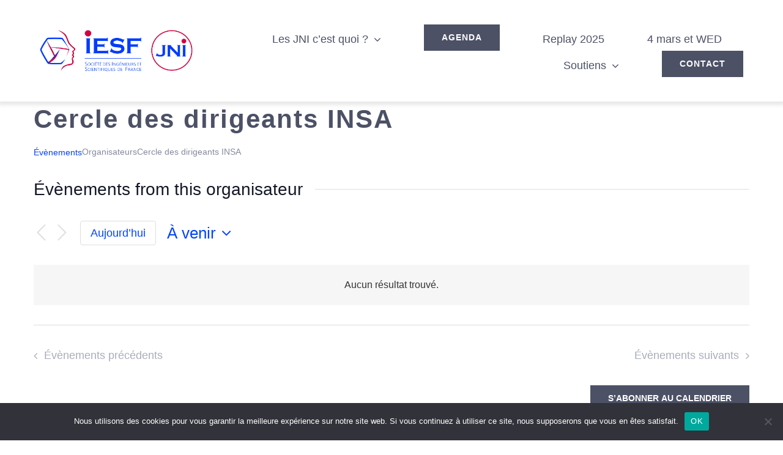

--- FILE ---
content_type: text/html; charset=UTF-8
request_url: https://jni.iesf.fr/organisateur/cercle-des-dirigeants-insa/
body_size: 37303
content:
<!DOCTYPE html>
<html class="avada-html-layout-wide avada-html-header-position-top avada-html-has-bg-image" lang="fr-FR" prefix="og: http://ogp.me/ns# fb: http://ogp.me/ns/fb#">
<head>
	<meta http-equiv="X-UA-Compatible" content="IE=edge" />
	<meta http-equiv="Content-Type" content="text/html; charset=utf-8"/>
	<meta name="viewport" content="width=device-width, initial-scale=1" />
	<link rel='stylesheet' id='tribe-events-views-v2-bootstrap-datepicker-styles-css' href='https://jni.iesf.fr/wp-content/plugins/the-events-calendar/vendor/bootstrap-datepicker/css/bootstrap-datepicker.standalone.min.css?ver=6.10.1.1' type='text/css' media='all' />
<link rel='stylesheet' id='tec-variables-skeleton-css' href='https://jni.iesf.fr/wp-content/plugins/event-tickets/common/src/resources/css/variables-skeleton.min.css?ver=6.5.1.1' type='text/css' media='all' />
<link rel='stylesheet' id='tribe-common-skeleton-style-css' href='https://jni.iesf.fr/wp-content/plugins/event-tickets/common/src/resources/css/common-skeleton.min.css?ver=6.5.1.1' type='text/css' media='all' />
<link rel='stylesheet' id='tribe-tooltipster-css-css' href='https://jni.iesf.fr/wp-content/plugins/event-tickets/common/vendor/tooltipster/tooltipster.bundle.min.css?ver=6.5.1.1' type='text/css' media='all' />
<link rel='stylesheet' id='tribe-events-views-v2-skeleton-css' href='https://jni.iesf.fr/wp-content/plugins/the-events-calendar/src/resources/css/views-skeleton.min.css?ver=6.10.1.1' type='text/css' media='all' />
<link rel='stylesheet' id='tec-variables-full-css' href='https://jni.iesf.fr/wp-content/plugins/event-tickets/common/src/resources/css/variables-full.min.css?ver=6.5.1.1' type='text/css' media='all' />
<link rel='stylesheet' id='tribe-common-full-style-css' href='https://jni.iesf.fr/wp-content/plugins/event-tickets/common/src/resources/css/common-full.min.css?ver=6.5.1.1' type='text/css' media='all' />
<link rel='stylesheet' id='tribe-events-views-v2-full-css' href='https://jni.iesf.fr/wp-content/plugins/the-events-calendar/src/resources/css/views-full.min.css?ver=6.10.1.1' type='text/css' media='all' />
<link rel='stylesheet' id='tribe-events-views-v2-print-css' href='https://jni.iesf.fr/wp-content/plugins/the-events-calendar/src/resources/css/views-print.min.css?ver=6.10.1.1' type='text/css' media='print' />
<link rel='stylesheet' id='tribe-events-filterbar-views-v2-print-css' href='https://jni.iesf.fr/wp-content/plugins/the-events-calendar-filterbar/src/resources/css/views-print.min.css?ver=5.5.8' type='text/css' media='print' />
<link rel='stylesheet' id='tribe-events-pro-views-v2-print-css' href='https://jni.iesf.fr/wp-content/plugins/events-calendar-pro/src/resources/css/views-print.min.css?ver=7.4.1' type='text/css' media='print' />
<meta name='robots' content='index, follow, max-image-preview:large, max-snippet:-1, max-video-preview:-1' />

	<!-- This site is optimized with the Yoast SEO plugin v26.8 - https://yoast.com/product/yoast-seo-wordpress/ -->
	<title>Cercle des dirigeants INSA &#8211; Journées Nationales de l&#039;Ingénieur &#8211; IESF</title>
	<link rel="canonical" href="https://jni.iesf.fr/organisateur/cercle-des-dirigeants-insa/" />
	<meta property="og:locale" content="fr_FR" />
	<meta property="og:type" content="article" />
	<meta property="og:title" content="Cercle des dirigeants INSA - Journées Nationales de l&#039;Ingénieur - IESF" />
	<meta property="og:url" content="https://jni.iesf.fr/organisateur/cercle-des-dirigeants-insa/" />
	<meta property="og:site_name" content="Journées Nationales de l&#039;Ingénieur - IESF" />
	<meta property="og:image" content="https://jni.iesf.fr/wp-content/uploads/2025/01/Logo-IESF-JNI.jpg" />
	<meta property="og:image:width" content="1200" />
	<meta property="og:image:height" content="630" />
	<meta property="og:image:type" content="image/jpeg" />
	<meta name="twitter:card" content="summary_large_image" />
	<script type="application/ld+json" class="yoast-schema-graph">{"@context":"https://schema.org","@graph":[{"@type":"WebPage","@id":"https://jni.iesf.fr/organisateur/cercle-des-dirigeants-insa/","url":"https://jni.iesf.fr/organisateur/cercle-des-dirigeants-insa/","name":"Cercle des dirigeants INSA - Journées Nationales de l&#039;Ingénieur - IESF","isPartOf":{"@id":"https://jni.iesf.fr/#website"},"datePublished":"2023-02-23T14:24:50+00:00","breadcrumb":{"@id":"https://jni.iesf.fr/organisateur/cercle-des-dirigeants-insa/#breadcrumb"},"inLanguage":"fr-FR","potentialAction":[{"@type":"ReadAction","target":["https://jni.iesf.fr/organisateur/cercle-des-dirigeants-insa/"]}]},{"@type":"BreadcrumbList","@id":"https://jni.iesf.fr/organisateur/cercle-des-dirigeants-insa/#breadcrumb","itemListElement":[{"@type":"ListItem","position":1,"name":"Accueil","item":"https://jni.iesf.fr/"},{"@type":"ListItem","position":2,"name":"Cercle des dirigeants INSA"}]},{"@type":"WebSite","@id":"https://jni.iesf.fr/#website","url":"https://jni.iesf.fr/","name":"Journées Nationales de l'Ingénieur - IESF","description":"Journées Nationales de l&#039;Ingénieur - IESF","publisher":{"@id":"https://jni.iesf.fr/#organization"},"potentialAction":[{"@type":"SearchAction","target":{"@type":"EntryPoint","urlTemplate":"https://jni.iesf.fr/?s={search_term_string}"},"query-input":{"@type":"PropertyValueSpecification","valueRequired":true,"valueName":"search_term_string"}}],"inLanguage":"fr-FR"},{"@type":"Organization","@id":"https://jni.iesf.fr/#organization","name":"Journées Nationales de l'Ingénieur - IESF","url":"https://jni.iesf.fr/","logo":{"@type":"ImageObject","inLanguage":"fr-FR","@id":"https://jni.iesf.fr/#/schema/logo/image/","url":"https://jni.iesf.fr/wp-content/uploads/2025/01/IESF-Visage.jpg","contentUrl":"https://jni.iesf.fr/wp-content/uploads/2025/01/IESF-Visage.jpg","width":879,"height":945,"caption":"Journées Nationales de l'Ingénieur - IESF"},"image":{"@id":"https://jni.iesf.fr/#/schema/logo/image/"}}]}</script>
	<!-- / Yoast SEO plugin. -->


<link rel="alternate" type="application/rss+xml" title="Journées Nationales de l&#039;Ingénieur - IESF &raquo; Flux" href="https://jni.iesf.fr/feed/" />
<link rel="alternate" type="application/rss+xml" title="Journées Nationales de l&#039;Ingénieur - IESF &raquo; Flux des commentaires" href="https://jni.iesf.fr/comments/feed/" />
<link rel="alternate" type="text/calendar" title="Journées Nationales de l&#039;Ingénieur - IESF &raquo; Flux iCal" href="https://jni.iesf.fr/agenda/?ical=1" />
					<link rel="shortcut icon" href="https://jni.iesf.fr/wp-content/uploads/2022/12/1-4.png" type="image/x-icon" />
		
		
		
				<link rel="alternate" title="oEmbed (JSON)" type="application/json+oembed" href="https://jni.iesf.fr/wp-json/oembed/1.0/embed?url=https%3A%2F%2Fjni.iesf.fr%2Forganisateur%2Fcercle-des-dirigeants-insa%2F" />
<link rel="alternate" title="oEmbed (XML)" type="text/xml+oembed" href="https://jni.iesf.fr/wp-json/oembed/1.0/embed?url=https%3A%2F%2Fjni.iesf.fr%2Forganisateur%2Fcercle-des-dirigeants-insa%2F&#038;format=xml" />
				
		<meta property="og:locale" content="fr_FR"/>
		<meta property="og:type" content="article"/>
		<meta property="og:site_name" content="Journées Nationales de l&#039;Ingénieur - IESF"/>
		<meta property="og:title" content="Cercle des dirigeants INSA &#8211; Journées Nationales de l&#039;Ingénieur &#8211; IESF"/>
				<meta property="og:url" content="https://jni.iesf.fr/organisateur/cercle-des-dirigeants-insa/"/>
																				<meta property="og:image" content="https://jni.iesf.fr/wp-content/uploads/2022/11/JNI-RVB.jpg"/>
		<meta property="og:image:width" content="3425"/>
		<meta property="og:image:height" content="945"/>
		<meta property="og:image:type" content="image/jpeg"/>
				<style id='wp-img-auto-sizes-contain-inline-css' type='text/css'>
img:is([sizes=auto i],[sizes^="auto," i]){contain-intrinsic-size:3000px 1500px}
/*# sourceURL=wp-img-auto-sizes-contain-inline-css */
</style>
<link rel='stylesheet' id='tribe-select2-css-css' href='https://jni.iesf.fr/wp-content/plugins/event-tickets/common/vendor/tribe-selectWoo/dist/css/selectWoo.min.css?ver=6.5.1.1' type='text/css' media='all' />
<link rel='stylesheet' id='tribe-events-custom-jquery-styles-css' href='https://jni.iesf.fr/wp-content/plugins/the-events-calendar/vendor/jquery/smoothness/jquery-ui-1.8.23.custom.css?ver=6.10.1.1' type='text/css' media='all' />
<link rel='stylesheet' id='tribe-events-filterbar-views-v2-1-filter-bar-skeleton-css' href='https://jni.iesf.fr/wp-content/plugins/the-events-calendar-filterbar/src/resources/css/views-filter-bar-skeleton.min.css?ver=5.5.8' type='text/css' media='all' />
<link rel='stylesheet' id='tribe-events-filterbar-views-v2-1-filter-bar-full-css' href='https://jni.iesf.fr/wp-content/plugins/the-events-calendar-filterbar/src/resources/css/views-filter-bar-full.min.css?ver=5.5.8' type='text/css' media='all' />
<link rel='stylesheet' id='tribe-events-virtual-skeleton-css' href='https://jni.iesf.fr/wp-content/plugins/events-calendar-pro/src/resources/css/events-virtual-skeleton.min.css?ver=1.15.8' type='text/css' media='all' />
<link rel='stylesheet' id='tribe-events-virtual-full-css' href='https://jni.iesf.fr/wp-content/plugins/events-calendar-pro/src/resources/css/events-virtual-full.min.css?ver=1.15.8' type='text/css' media='all' />
<link rel='stylesheet' id='tec-events-pro-single-css' href='https://jni.iesf.fr/wp-content/plugins/events-calendar-pro/src/resources/css/events-single.min.css?ver=7.4.1' type='text/css' media='all' />
<link rel='stylesheet' id='tribe-events-pro-mini-calendar-block-styles-css' href='https://jni.iesf.fr/wp-content/plugins/events-calendar-pro/src/resources/css/tribe-events-pro-mini-calendar-block.min.css?ver=7.4.1' type='text/css' media='all' />
<link rel='stylesheet' id='cookie-notice-front-css' href='https://jni.iesf.fr/wp-content/plugins/cookie-notice/css/front.min.css?ver=2.5.11' type='text/css' media='all' />
<link rel='stylesheet' id='sr7css-css' href='//jni.iesf.fr/wp-content/plugins/revslider/public/css/sr7.css?ver=6.7.25' type='text/css' media='all' />
<link rel='stylesheet' id='uaf_client_css-css' href='https://jni.iesf.fr/wp-content/uploads/useanyfont/uaf.css?ver=1764307059' type='text/css' media='all' />
<link rel='stylesheet' id='fusion-dynamic-css-css' href='https://jni.iesf.fr/wp-content/uploads/fusion-styles/c5c53a7a7714732de16bd0af3a0e55cc.min.css?ver=3.11.13' type='text/css' media='all' />
<script type="text/javascript" src="https://jni.iesf.fr/wp-includes/js/jquery/jquery.min.js?ver=3.7.1" id="jquery-core-js"></script>
<script type="text/javascript" src="https://jni.iesf.fr/wp-content/plugins/event-tickets/common/src/resources/js/tribe-common.min.js?ver=6.5.1.1" id="tribe-common-js"></script>
<script type="text/javascript" src="https://jni.iesf.fr/wp-content/plugins/the-events-calendar/src/resources/js/views/breakpoints.min.js?ver=6.10.1.1" id="tribe-events-views-v2-breakpoints-js"></script>
<script type="text/javascript" src="https://jni.iesf.fr/wp-content/plugins/the-events-calendar/src/resources/js/views/accordion.min.js?ver=6.10.1.1" id="tribe-events-views-v2-accordion-js"></script>
<script type="text/javascript" id="tribe-events-filterbar-views-filter-bar-state-js-js-extra">
/* <![CDATA[ */
var tribe_events_filter_bar_js_config = {"events":{"currency_symbol":"\u20ac","reverse_currency_position":true},"l10n":{"show_filters":"Montrer les filtres","hide_filters":"Cacher les filtres","cost_range_currency_symbol_before":"\u003C%- currency_symbol %\u003E\u003C%- cost_low %\u003E - \u003C%- currency_symbol %\u003E\u003C%- cost_high %\u003E","cost_range_currency_symbol_after":"\u003C%- cost_low %\u003E\u003C%- currency_symbol %\u003E - \u003C%- cost_high %\u003E\u003C%- currency_symbol %\u003E"}};
//# sourceURL=tribe-events-filterbar-views-filter-bar-state-js-js-extra
/* ]]> */
</script>
<script type="text/javascript" src="https://jni.iesf.fr/wp-content/plugins/the-events-calendar-filterbar/src/resources/js/views/filter-bar-state.min.js?ver=5.5.8" id="tribe-events-filterbar-views-filter-bar-state-js-js"></script>
<script type="text/javascript" id="cookie-notice-front-js-before">
/* <![CDATA[ */
var cnArgs = {"ajaxUrl":"https:\/\/jni.iesf.fr\/wp-admin\/admin-ajax.php","nonce":"35bcb03232","hideEffect":"fade","position":"bottom","onScroll":false,"onScrollOffset":100,"onClick":false,"cookieName":"cookie_notice_accepted","cookieTime":2592000,"cookieTimeRejected":2592000,"globalCookie":false,"redirection":false,"cache":true,"revokeCookies":false,"revokeCookiesOpt":"automatic"};

//# sourceURL=cookie-notice-front-js-before
/* ]]> */
</script>
<script type="text/javascript" src="https://jni.iesf.fr/wp-content/plugins/cookie-notice/js/front.min.js?ver=2.5.11" id="cookie-notice-front-js"></script>
<script type="text/javascript" src="//jni.iesf.fr/wp-content/plugins/revslider/public/js/libs/tptools.js?ver=6.7.25" id="tp-tools-js" async="async" data-wp-strategy="async"></script>
<script type="text/javascript" src="//jni.iesf.fr/wp-content/plugins/revslider/public/js/sr7.js?ver=6.7.25" id="sr7-js" async="async" data-wp-strategy="async"></script>
<script type="text/javascript" src="https://jni.iesf.fr/wp-content/plugins/stopbadbots/assets/js/stopbadbots.js?ver=6.9" id="stopbadbots-main-js-js"></script>
<link rel="https://api.w.org/" href="https://jni.iesf.fr/wp-json/" /><link rel="alternate" title="JSON" type="application/json" href="https://jni.iesf.fr/wp-json/wp/v2/tribe_organizer/1972" /><link rel="EditURI" type="application/rsd+xml" title="RSD" href="https://jni.iesf.fr/xmlrpc.php?rsd" />
<meta name="generator" content="WordPress 6.9" />
<link rel='shortlink' href='https://jni.iesf.fr/?p=1972' />
        <script>
            var errorQueue = [];
            let timeout;

            var errorMessage = '';


            function isBot() {
                const bots = ['crawler', 'spider', 'baidu', 'duckduckgo', 'bot', 'googlebot', 'bingbot', 'facebook', 'slurp', 'twitter', 'yahoo'];
                const userAgent = navigator.userAgent.toLowerCase();
                return bots.some(bot => userAgent.includes(bot));
            }

            /*
            window.onerror = function(msg, url, line) {
            // window.addEventListener('error', function(event) {
                console.error("Linha 600");

                var errorMessage = [
                    'Message: ' + msg,
                    'URL: ' + url,
                    'Line: ' + line
                ].join(' - ');
                */


            // Captura erros síncronos e alguns assíncronos
            window.addEventListener('error', function(event) {
                var msg = event.message;
                if (msg === "Script error.") {
                    console.error("Script error detected - maybe problem cross-origin");
                    return;
                }
                errorMessage = [
                    'Message: ' + msg,
                    'URL: ' + event.filename,
                    'Line: ' + event.lineno
                ].join(' - ');
                if (isBot()) {
                    return;
                }
                errorQueue.push(errorMessage);
                handleErrorQueue();
            });

            // Captura rejeições de promessas
            window.addEventListener('unhandledrejection', function(event) {
                errorMessage = 'Promise Rejection: ' + (event.reason || 'Unknown reason');
                if (isBot()) {
                    return;
                }
                errorQueue.push(errorMessage);
                handleErrorQueue();
            });

            // Função auxiliar para gerenciar a fila de erros
            function handleErrorQueue() {
                if (errorQueue.length >= 5) {
                    sendErrorsToServer();
                } else {
                    clearTimeout(timeout);
                    timeout = setTimeout(sendErrorsToServer, 5000);
                }
            }





            function sendErrorsToServer() {
                if (errorQueue.length > 0) {
                    var message;
                    if (errorQueue.length === 1) {
                        // Se houver apenas um erro, mantenha o formato atual
                        message = errorQueue[0];
                    } else {
                        // Se houver múltiplos erros, use quebras de linha para separá-los
                        message = errorQueue.join('\n\n');
                    }
                    var xhr = new XMLHttpRequest();
                    var nonce = '25e33cd9a7';
                    var ajaxurl = 'https://jni.iesf.fr/wp-admin/admin-ajax.php?action=bill_minozzi_js_error_catched&_wpnonce=25e33cd9a7';
                    xhr.open('POST', encodeURI(ajaxurl));
                    xhr.setRequestHeader('Content-Type', 'application/x-www-form-urlencoded');
                    xhr.onload = function() {
                        if (xhr.status === 200) {
                            // console.log('Success:', xhr.responseText);
                        } else {
                            console.log('Error:', xhr.status);
                        }
                    };
                    xhr.onerror = function() {
                        console.error('Request failed');
                    };
                    xhr.send('action=bill_minozzi_js_error_catched&_wpnonce=' + nonce + '&bill_js_error_catched=' + encodeURIComponent(message));
                    errorQueue = []; // Limpa a fila de erros após o envio
                }
            }

            function sendErrorsToServer() {
                if (errorQueue.length > 0) {
                    var message = errorQueue.join(' | ');
                    //console.error(message);
                    var xhr = new XMLHttpRequest();
                    var nonce = '25e33cd9a7';
                    var ajaxurl = 'https://jni.iesf.fr/wp-admin/admin-ajax.php?action=bill_minozzi_js_error_catched&_wpnonce=25e33cd9a7'; // No need to esc_js here
                    xhr.open('POST', encodeURI(ajaxurl));
                    xhr.setRequestHeader('Content-Type', 'application/x-www-form-urlencoded');
                    xhr.onload = function() {
                        if (xhr.status === 200) {
                            //console.log('Success:::', xhr.responseText);
                        } else {
                            console.log('Error:', xhr.status);
                        }
                    };
                    xhr.onerror = function() {
                        console.error('Request failed');
                    };
                    xhr.send('action=bill_minozzi_js_error_catched&_wpnonce=' + nonce + '&bill_js_error_catched=' + encodeURIComponent(message));
                    errorQueue = []; // Clear the error queue after sending
                }
            }

            function sendErrorsToServer() {
                if (errorQueue.length > 0) {
                    var message = errorQueue.join('\n\n'); // Usa duas quebras de linha como separador
                    var xhr = new XMLHttpRequest();
                    var nonce = '25e33cd9a7';
                    var ajaxurl = 'https://jni.iesf.fr/wp-admin/admin-ajax.php?action=bill_minozzi_js_error_catched&_wpnonce=25e33cd9a7';
                    xhr.open('POST', encodeURI(ajaxurl));
                    xhr.setRequestHeader('Content-Type', 'application/x-www-form-urlencoded');
                    xhr.onload = function() {
                        if (xhr.status === 200) {
                            // console.log('Success:', xhr.responseText);
                        } else {
                            console.log('Error:', xhr.status);
                        }
                    };
                    xhr.onerror = function() {
                        console.error('Request failed');
                    };
                    xhr.send('action=bill_minozzi_js_error_catched&_wpnonce=' + nonce + '&bill_js_error_catched=' + encodeURIComponent(message));
                    errorQueue = []; // Limpa a fila de erros após o envio
                }
            }
            window.addEventListener('beforeunload', sendErrorsToServer);
        </script>
<script type="text/javascript">
           var ajaxurl = "https://jni.iesf.fr/wp-admin/admin-ajax.php";
         </script><meta name="et-api-version" content="v1"><meta name="et-api-origin" content="https://jni.iesf.fr"><link rel="https://theeventscalendar.com/" href="https://jni.iesf.fr/wp-json/tribe/tickets/v1/" /><meta name="tec-api-version" content="v1"><meta name="tec-api-origin" content="https://jni.iesf.fr"><link rel="alternate" href="https://jni.iesf.fr/wp-json/tribe/events/v1/" /><!-- Analytics by WP Statistics - https://wp-statistics.com -->
<style type="text/css" id="css-fb-visibility">@media screen and (max-width: 640px){.fusion-no-small-visibility{display:none !important;}body .sm-text-align-center{text-align:center !important;}body .sm-text-align-left{text-align:left !important;}body .sm-text-align-right{text-align:right !important;}body .sm-flex-align-center{justify-content:center !important;}body .sm-flex-align-flex-start{justify-content:flex-start !important;}body .sm-flex-align-flex-end{justify-content:flex-end !important;}body .sm-mx-auto{margin-left:auto !important;margin-right:auto !important;}body .sm-ml-auto{margin-left:auto !important;}body .sm-mr-auto{margin-right:auto !important;}body .fusion-absolute-position-small{position:absolute;top:auto;width:100%;}.awb-sticky.awb-sticky-small{ position: sticky; top: var(--awb-sticky-offset,0); }}@media screen and (min-width: 641px) and (max-width: 1024px){.fusion-no-medium-visibility{display:none !important;}body .md-text-align-center{text-align:center !important;}body .md-text-align-left{text-align:left !important;}body .md-text-align-right{text-align:right !important;}body .md-flex-align-center{justify-content:center !important;}body .md-flex-align-flex-start{justify-content:flex-start !important;}body .md-flex-align-flex-end{justify-content:flex-end !important;}body .md-mx-auto{margin-left:auto !important;margin-right:auto !important;}body .md-ml-auto{margin-left:auto !important;}body .md-mr-auto{margin-right:auto !important;}body .fusion-absolute-position-medium{position:absolute;top:auto;width:100%;}.awb-sticky.awb-sticky-medium{ position: sticky; top: var(--awb-sticky-offset,0); }}@media screen and (min-width: 1025px){.fusion-no-large-visibility{display:none !important;}body .lg-text-align-center{text-align:center !important;}body .lg-text-align-left{text-align:left !important;}body .lg-text-align-right{text-align:right !important;}body .lg-flex-align-center{justify-content:center !important;}body .lg-flex-align-flex-start{justify-content:flex-start !important;}body .lg-flex-align-flex-end{justify-content:flex-end !important;}body .lg-mx-auto{margin-left:auto !important;margin-right:auto !important;}body .lg-ml-auto{margin-left:auto !important;}body .lg-mr-auto{margin-right:auto !important;}body .fusion-absolute-position-large{position:absolute;top:auto;width:100%;}.awb-sticky.awb-sticky-large{ position: sticky; top: var(--awb-sticky-offset,0); }}</style><style type="text/css">.recentcomments a{display:inline !important;padding:0 !important;margin:0 !important;}</style><link rel="preconnect" href="https://fonts.googleapis.com">
<link rel="preconnect" href="https://fonts.gstatic.com/" crossorigin>
<meta name="generator" content="Powered by Slider Revolution 6.7.25 - responsive, Mobile-Friendly Slider Plugin for WordPress with comfortable drag and drop interface." />
<script>
	window._tpt			??= {};
	window.SR7			??= {};
	_tpt.R				??= {};
	_tpt.R.fonts		??= {};
	_tpt.R.fonts.customFonts??= {};
	SR7.devMode			=  false;
	SR7.F 				??= {};
	SR7.G				??= {};
	SR7.LIB				??= {};
	SR7.E				??= {};
	SR7.E.gAddons		??= {};
	SR7.E.php 			??= {};
	SR7.E.nonce			= 'cb00ee3f68';
	SR7.E.ajaxurl		= 'https://jni.iesf.fr/wp-admin/admin-ajax.php';
	SR7.E.resturl		= 'https://jni.iesf.fr/wp-json/';
	SR7.E.slug_path		= 'revslider/revslider.php';
	SR7.E.slug			= 'revslider';
	SR7.E.plugin_url	= 'https://jni.iesf.fr/wp-content/plugins/revslider/';
	SR7.E.wp_plugin_url = 'http://jni.iesf.fr/wp-content/plugins/';
	SR7.E.revision		= '6.7.25';
	SR7.E.fontBaseUrl	= '';
	SR7.G.breakPoints 	= [1240,1024,778,480];
	SR7.E.modules 		= ['module','page','slide','layer','draw','animate','srtools','canvas','defaults','carousel','navigation','media','modifiers','migration'];
	SR7.E.libs 			= ['WEBGL'];
	SR7.E.css 			= ['csslp','cssbtns','cssfilters','cssnav','cssmedia'];
	SR7.E.resources		= {};
	SR7.JSON			??= {};
/*! Slider Revolution 7.0 - Page Processor */
!function(){"use strict";window.SR7??={},window._tpt??={},SR7.version="Slider Revolution 6.7.16",_tpt.getWinDim=function(t){_tpt.screenHeightWithUrlBar??=window.innerHeight;let e=SR7.F?.modal?.visible&&SR7.M[SR7.F.module.getIdByAlias(SR7.F.modal.requested)];_tpt.scrollBar=window.innerWidth!==document.documentElement.clientWidth||e&&window.innerWidth!==e.c.module.clientWidth,_tpt.winW=window.innerWidth-(_tpt.scrollBar||"prepare"==t?_tpt.scrollBarW??_tpt.mesureScrollBar():0),_tpt.winH=window.innerHeight,_tpt.winWAll=document.documentElement.clientWidth},_tpt.getResponsiveLevel=function(t,e){SR7.M[e];return _tpt.closestGE(t,_tpt.winWAll)},_tpt.mesureScrollBar=function(){let t=document.createElement("div");return t.className="RSscrollbar-measure",t.style.width="100px",t.style.height="100px",t.style.overflow="scroll",t.style.position="absolute",t.style.top="-9999px",document.body.appendChild(t),_tpt.scrollBarW=t.offsetWidth-t.clientWidth,document.body.removeChild(t),_tpt.scrollBarW},_tpt.loadCSS=async function(t,e,s){return s?_tpt.R.fonts.required[e].status=1:(_tpt.R[e]??={},_tpt.R[e].status=1),new Promise(((n,i)=>{if(_tpt.isStylesheetLoaded(t))s?_tpt.R.fonts.required[e].status=2:_tpt.R[e].status=2,n();else{const o=document.createElement("link");o.rel="stylesheet";let l="text",r="css";o["type"]=l+"/"+r,o.href=t,o.onload=()=>{s?_tpt.R.fonts.required[e].status=2:_tpt.R[e].status=2,n()},o.onerror=()=>{s?_tpt.R.fonts.required[e].status=3:_tpt.R[e].status=3,i(new Error(`Failed to load CSS: ${t}`))},document.head.appendChild(o)}}))},_tpt.addContainer=function(t){const{tag:e="div",id:s,class:n,datas:i,textContent:o,iHTML:l}=t,r=document.createElement(e);if(s&&""!==s&&(r.id=s),n&&""!==n&&(r.className=n),i)for(const[t,e]of Object.entries(i))"style"==t?r.style.cssText=e:r.setAttribute(`data-${t}`,e);return o&&(r.textContent=o),l&&(r.innerHTML=l),r},_tpt.collector=function(){return{fragment:new DocumentFragment,add(t){var e=_tpt.addContainer(t);return this.fragment.appendChild(e),e},append(t){t.appendChild(this.fragment)}}},_tpt.isStylesheetLoaded=function(t){let e=t.split("?")[0];return Array.from(document.querySelectorAll('link[rel="stylesheet"], link[rel="preload"]')).some((t=>t.href.split("?")[0]===e))},_tpt.preloader={requests:new Map,preloaderTemplates:new Map,show:function(t,e){if(!e||!t)return;const{type:s,color:n}=e;if(s<0||"off"==s)return;const i=`preloader_${s}`;let o=this.preloaderTemplates.get(i);o||(o=this.build(s,n),this.preloaderTemplates.set(i,o)),this.requests.has(t)||this.requests.set(t,{count:0});const l=this.requests.get(t);clearTimeout(l.timer),l.count++,1===l.count&&(l.timer=setTimeout((()=>{l.preloaderClone=o.cloneNode(!0),l.anim&&l.anim.kill(),void 0!==_tpt.gsap?l.anim=_tpt.gsap.fromTo(l.preloaderClone,1,{opacity:0},{opacity:1}):l.preloaderClone.classList.add("sr7-fade-in"),t.appendChild(l.preloaderClone)}),150))},hide:function(t){if(!this.requests.has(t))return;const e=this.requests.get(t);e.count--,e.count<0&&(e.count=0),e.anim&&e.anim.kill(),0===e.count&&(clearTimeout(e.timer),e.preloaderClone&&(e.preloaderClone.classList.remove("sr7-fade-in"),e.anim=_tpt.gsap.to(e.preloaderClone,.3,{opacity:0,onComplete:function(){e.preloaderClone.remove()}})))},state:function(t){if(!this.requests.has(t))return!1;return this.requests.get(t).count>0},build:(t,e="#ffffff",s="")=>{if(t<0||"off"===t)return null;const n=parseInt(t);if(t="prlt"+n,isNaN(n))return null;if(_tpt.loadCSS(SR7.E.plugin_url+"public/css/preloaders/t"+n+".css","preloader_"+t),isNaN(n)||n<6){const i=`background-color:${e}`,o=1===n||2==n?i:"",l=3===n||4==n?i:"",r=_tpt.collector();["dot1","dot2","bounce1","bounce2","bounce3"].forEach((t=>r.add({tag:"div",class:t,datas:{style:l}})));const d=_tpt.addContainer({tag:"sr7-prl",class:`${t} ${s}`,datas:{style:o}});return r.append(d),d}{let i={};if(7===n){let t;e.startsWith("#")?(t=e.replace("#",""),t=`rgba(${parseInt(t.substring(0,2),16)}, ${parseInt(t.substring(2,4),16)}, ${parseInt(t.substring(4,6),16)}, `):e.startsWith("rgb")&&(t=e.slice(e.indexOf("(")+1,e.lastIndexOf(")")).split(",").map((t=>t.trim())),t=`rgba(${t[0]}, ${t[1]}, ${t[2]}, `),t&&(i.style=`border-top-color: ${t}0.65); border-bottom-color: ${t}0.15); border-left-color: ${t}0.65); border-right-color: ${t}0.15)`)}else 12===n&&(i.style=`background:${e}`);const o=[10,0,4,2,5,9,0,4,4,2][n-6],l=_tpt.collector(),r=l.add({tag:"div",class:"sr7-prl-inner",datas:i});Array.from({length:o}).forEach((()=>r.appendChild(l.add({tag:"span",datas:{style:`background:${e}`}}))));const d=_tpt.addContainer({tag:"sr7-prl",class:`${t} ${s}`});return l.append(d),d}}},SR7.preLoader={show:(t,e)=>{"off"!==(SR7.M[t]?.settings?.pLoader?.type??"off")&&_tpt.preloader.show(e||SR7.M[t].c.module,SR7.M[t]?.settings?.pLoader??{color:"#fff",type:10})},hide:(t,e)=>{"off"!==(SR7.M[t]?.settings?.pLoader?.type??"off")&&_tpt.preloader.hide(e||SR7.M[t].c.module)},state:(t,e)=>_tpt.preloader.state(e||SR7.M[t].c.module)},_tpt.prepareModuleHeight=function(t){window.SR7.M??={},window.SR7.M[t.id]??={},"ignore"==t.googleFont&&(SR7.E.ignoreGoogleFont=!0);let e=window.SR7.M[t.id];if(null==_tpt.scrollBarW&&_tpt.mesureScrollBar(),e.c??={},e.states??={},e.settings??={},e.settings.size??={},t.fixed&&(e.settings.fixed=!0),e.c.module=document.getElementById(t.id),e.c.adjuster=e.c.module.getElementsByTagName("sr7-adjuster")[0],e.c.content=e.c.module.getElementsByTagName("sr7-content")[0],"carousel"==t.type&&(e.c.carousel=e.c.content.getElementsByTagName("sr7-carousel")[0]),null==e.c.module||null==e.c.module)return;t.plType&&t.plColor&&(e.settings.pLoader={type:t.plType,color:t.plColor}),void 0===t.plType||"off"===t.plType||SR7.preLoader.state(t.id)&&SR7.preLoader.state(t.id,e.c.module)||SR7.preLoader.show(t.id,e.c.module),_tpt.winW||_tpt.getWinDim("prepare"),_tpt.getWinDim();let s=""+e.c.module.dataset?.modal;"modal"==s||"true"==s||"undefined"!==s&&"false"!==s||(e.settings.size.fullWidth=t.size.fullWidth,e.LEV??=_tpt.getResponsiveLevel(window.SR7.G.breakPoints,t.id),t.vpt=_tpt.fillArray(t.vpt,5),e.settings.vPort=t.vpt[e.LEV],void 0!==t.el&&"720"==t.el[4]&&t.gh[4]!==t.el[4]&&"960"==t.el[3]&&t.gh[3]!==t.el[3]&&"768"==t.el[2]&&t.gh[2]!==t.el[2]&&delete t.el,e.settings.size.height=null==t.el||null==t.el[e.LEV]||0==t.el[e.LEV]||"auto"==t.el[e.LEV]?_tpt.fillArray(t.gh,5,-1):_tpt.fillArray(t.el,5,-1),e.settings.size.width=_tpt.fillArray(t.gw,5,-1),e.settings.size.minHeight=_tpt.fillArray(t.mh??[0],5,-1),e.cacheSize={fullWidth:e.settings.size?.fullWidth,fullHeight:e.settings.size?.fullHeight},void 0!==t.off&&(t.off?.t&&(e.settings.size.m??={})&&(e.settings.size.m.t=t.off.t),t.off?.b&&(e.settings.size.m??={})&&(e.settings.size.m.b=t.off.b),t.off?.l&&(e.settings.size.p??={})&&(e.settings.size.p.l=t.off.l),t.off?.r&&(e.settings.size.p??={})&&(e.settings.size.p.r=t.off.r),e.offsetPrepared=!0),_tpt.updatePMHeight(t.id,t,!0))},_tpt.updatePMHeight=(t,e,s)=>{let n=SR7.M[t];var i=n.settings.size.fullWidth?_tpt.winW:n.c.module.parentNode.offsetWidth;i=0===i||isNaN(i)?_tpt.winW:i;let o=n.settings.size.width[n.LEV]||n.settings.size.width[n.LEV++]||n.settings.size.width[n.LEV--]||i,l=n.settings.size.height[n.LEV]||n.settings.size.height[n.LEV++]||n.settings.size.height[n.LEV--]||0,r=n.settings.size.minHeight[n.LEV]||n.settings.size.minHeight[n.LEV++]||n.settings.size.minHeight[n.LEV--]||0;if(l="auto"==l?0:l,l=parseInt(l),"carousel"!==e.type&&(i-=parseInt(e.onw??0)||0),n.MP=!n.settings.size.fullWidth&&i<o||_tpt.winW<o?Math.min(1,i/o):1,e.size.fullScreen||e.size.fullHeight){let t=parseInt(e.fho)||0,s=(""+e.fho).indexOf("%")>-1;e.newh=_tpt.winH-(s?_tpt.winH*t/100:t)}else e.newh=n.MP*Math.max(l,r);if(e.newh+=(parseInt(e.onh??0)||0)+(parseInt(e.carousel?.pt)||0)+(parseInt(e.carousel?.pb)||0),void 0!==e.slideduration&&(e.newh=Math.max(e.newh,parseInt(e.slideduration)/3)),e.shdw&&_tpt.buildShadow(e.id,e),n.c.adjuster.style.height=e.newh+"px",n.c.module.style.height=e.newh+"px",n.c.content.style.height=e.newh+"px",n.states.heightPrepared=!0,n.dims??={},n.dims.moduleRect=n.c.module.getBoundingClientRect(),n.c.content.style.left="-"+n.dims.moduleRect.left+"px",!n.settings.size.fullWidth)return s&&requestAnimationFrame((()=>{i!==n.c.module.parentNode.offsetWidth&&_tpt.updatePMHeight(e.id,e)})),void _tpt.bgStyle(e.id,e,window.innerWidth==_tpt.winW,!0);_tpt.bgStyle(e.id,e,window.innerWidth==_tpt.winW,!0),requestAnimationFrame((function(){s&&requestAnimationFrame((()=>{i!==n.c.module.parentNode.offsetWidth&&_tpt.updatePMHeight(e.id,e)}))})),n.earlyResizerFunction||(n.earlyResizerFunction=function(){requestAnimationFrame((function(){_tpt.getWinDim(),_tpt.moduleDefaults(e.id,e),_tpt.updateSlideBg(t,!0)}))},window.addEventListener("resize",n.earlyResizerFunction))},_tpt.buildShadow=function(t,e){let s=SR7.M[t];null==s.c.shadow&&(s.c.shadow=document.createElement("sr7-module-shadow"),s.c.shadow.classList.add("sr7-shdw-"+e.shdw),s.c.content.appendChild(s.c.shadow))},_tpt.bgStyle=async(t,e,s,n,i)=>{const o=SR7.M[t];if((e=e??o.settings).fixed&&!o.c.module.classList.contains("sr7-top-fixed")&&(o.c.module.classList.add("sr7-top-fixed"),o.c.module.style.position="fixed",o.c.module.style.width="100%",o.c.module.style.top="0px",o.c.module.style.left="0px",o.c.module.style.pointerEvents="none",o.c.module.style.zIndex=5e3,o.c.content.style.pointerEvents="none"),null==o.c.bgcanvas){let t=document.createElement("sr7-module-bg"),l=!1;if("string"==typeof e?.bg?.color&&e?.bg?.color.includes("{"))if(_tpt.gradient&&_tpt.gsap)e.bg.color=_tpt.gradient.convert(e.bg.color);else try{let t=JSON.parse(e.bg.color);(t?.orig||t?.string)&&(e.bg.color=JSON.parse(e.bg.color))}catch(t){return}let r="string"==typeof e?.bg?.color?e?.bg?.color||"transparent":e?.bg?.color?.string??e?.bg?.color?.orig??e?.bg?.color?.color??"transparent";if(t.style["background"+(String(r).includes("grad")?"":"Color")]=r,("transparent"!==r||i)&&(l=!0),o.offsetPrepared&&(t.style.visibility="hidden"),e?.bg?.image?.src&&(t.style.backgroundImage=`url(${e?.bg?.image.src})`,t.style.backgroundSize=""==(e.bg.image?.size??"")?"cover":e.bg.image.size,t.style.backgroundPosition=e.bg.image.position,t.style.backgroundRepeat=""==e.bg.image.repeat||null==e.bg.image.repeat?"no-repeat":e.bg.image.repeat,l=!0),!l)return;o.c.bgcanvas=t,e.size.fullWidth?t.style.width=_tpt.winW-(s&&_tpt.winH<document.body.offsetHeight?_tpt.scrollBarW:0)+"px":n&&(t.style.width=o.c.module.offsetWidth+"px"),e.sbt?.use?o.c.content.appendChild(o.c.bgcanvas):o.c.module.appendChild(o.c.bgcanvas)}o.c.bgcanvas.style.height=void 0!==e.newh?e.newh+"px":("carousel"==e.type?o.dims.module.h:o.dims.content.h)+"px",o.c.bgcanvas.style.left=!s&&e.sbt?.use||o.c.bgcanvas.closest("SR7-CONTENT")?"0px":"-"+(o?.dims?.moduleRect?.left??0)+"px"},_tpt.updateSlideBg=function(t,e){const s=SR7.M[t];let n=s.settings;s?.c?.bgcanvas&&(n.size.fullWidth?s.c.bgcanvas.style.width=_tpt.winW-(e&&_tpt.winH<document.body.offsetHeight?_tpt.scrollBarW:0)+"px":preparing&&(s.c.bgcanvas.style.width=s.c.module.offsetWidth+"px"))},_tpt.moduleDefaults=(t,e)=>{let s=SR7.M[t];null!=s&&null!=s.c&&null!=s.c.module&&(s.dims??={},s.dims.moduleRect=s.c.module.getBoundingClientRect(),s.c.content.style.left="-"+s.dims.moduleRect.left+"px",s.c.content.style.width=_tpt.winW-_tpt.scrollBarW+"px","carousel"==e.type&&(s.c.module.style.overflow="visible"),_tpt.bgStyle(t,e,window.innerWidth==_tpt.winW))},_tpt.getOffset=t=>{var e=t.getBoundingClientRect(),s=window.pageXOffset||document.documentElement.scrollLeft,n=window.pageYOffset||document.documentElement.scrollTop;return{top:e.top+n,left:e.left+s}},_tpt.fillArray=function(t,e){let s,n;t=Array.isArray(t)?t:[t];let i=Array(e),o=t.length;for(n=0;n<t.length;n++)i[n+(e-o)]=t[n],null==s&&"#"!==t[n]&&(s=t[n]);for(let t=0;t<e;t++)void 0!==i[t]&&"#"!=i[t]||(i[t]=s),s=i[t];return i},_tpt.closestGE=function(t,e){let s=Number.MAX_VALUE,n=-1;for(let i=0;i<t.length;i++)t[i]-1>=e&&t[i]-1-e<s&&(s=t[i]-1-e,n=i);return++n}}();</script>
		<script type="text/javascript">
			var doc = document.documentElement;
			doc.setAttribute( 'data-useragent', navigator.userAgent );
		</script>
		<!-- Google tag (gtag.js) -->
<script async src="https://www.googletagmanager.com/gtag/js?id=G-0TS9NXCWL3"></script>
<script>
  window.dataLayer = window.dataLayer || [];
  function gtag(){dataLayer.push(arguments);}
  gtag('js', new Date());

  gtag('config', 'G-0TS9NXCWL3');
</script>
	<style id='global-styles-inline-css' type='text/css'>
:root{--wp--preset--aspect-ratio--square: 1;--wp--preset--aspect-ratio--4-3: 4/3;--wp--preset--aspect-ratio--3-4: 3/4;--wp--preset--aspect-ratio--3-2: 3/2;--wp--preset--aspect-ratio--2-3: 2/3;--wp--preset--aspect-ratio--16-9: 16/9;--wp--preset--aspect-ratio--9-16: 9/16;--wp--preset--color--black: #000000;--wp--preset--color--cyan-bluish-gray: #abb8c3;--wp--preset--color--white: #ffffff;--wp--preset--color--pale-pink: #f78da7;--wp--preset--color--vivid-red: #cf2e2e;--wp--preset--color--luminous-vivid-orange: #ff6900;--wp--preset--color--luminous-vivid-amber: #fcb900;--wp--preset--color--light-green-cyan: #7bdcb5;--wp--preset--color--vivid-green-cyan: #00d084;--wp--preset--color--pale-cyan-blue: #8ed1fc;--wp--preset--color--vivid-cyan-blue: #0693e3;--wp--preset--color--vivid-purple: #9b51e0;--wp--preset--color--awb-color-1: #ffffff;--wp--preset--color--awb-color-2: #f6f6f6;--wp--preset--color--awb-color-3: #e0dede;--wp--preset--color--awb-color-4: #0043ff;--wp--preset--color--awb-color-5: #858a9f;--wp--preset--color--awb-color-6: #747474;--wp--preset--color--awb-color-7: #4c5166;--wp--preset--color--awb-color-8: #333333;--wp--preset--color--awb-color-custom-1: #d20043;--wp--preset--color--awb-color-custom-2: #009e37;--wp--preset--color--awb-color-custom-3: #ffffff;--wp--preset--gradient--vivid-cyan-blue-to-vivid-purple: linear-gradient(135deg,rgb(6,147,227) 0%,rgb(155,81,224) 100%);--wp--preset--gradient--light-green-cyan-to-vivid-green-cyan: linear-gradient(135deg,rgb(122,220,180) 0%,rgb(0,208,130) 100%);--wp--preset--gradient--luminous-vivid-amber-to-luminous-vivid-orange: linear-gradient(135deg,rgb(252,185,0) 0%,rgb(255,105,0) 100%);--wp--preset--gradient--luminous-vivid-orange-to-vivid-red: linear-gradient(135deg,rgb(255,105,0) 0%,rgb(207,46,46) 100%);--wp--preset--gradient--very-light-gray-to-cyan-bluish-gray: linear-gradient(135deg,rgb(238,238,238) 0%,rgb(169,184,195) 100%);--wp--preset--gradient--cool-to-warm-spectrum: linear-gradient(135deg,rgb(74,234,220) 0%,rgb(151,120,209) 20%,rgb(207,42,186) 40%,rgb(238,44,130) 60%,rgb(251,105,98) 80%,rgb(254,248,76) 100%);--wp--preset--gradient--blush-light-purple: linear-gradient(135deg,rgb(255,206,236) 0%,rgb(152,150,240) 100%);--wp--preset--gradient--blush-bordeaux: linear-gradient(135deg,rgb(254,205,165) 0%,rgb(254,45,45) 50%,rgb(107,0,62) 100%);--wp--preset--gradient--luminous-dusk: linear-gradient(135deg,rgb(255,203,112) 0%,rgb(199,81,192) 50%,rgb(65,88,208) 100%);--wp--preset--gradient--pale-ocean: linear-gradient(135deg,rgb(255,245,203) 0%,rgb(182,227,212) 50%,rgb(51,167,181) 100%);--wp--preset--gradient--electric-grass: linear-gradient(135deg,rgb(202,248,128) 0%,rgb(113,206,126) 100%);--wp--preset--gradient--midnight: linear-gradient(135deg,rgb(2,3,129) 0%,rgb(40,116,252) 100%);--wp--preset--font-size--small: 12px;--wp--preset--font-size--medium: 20px;--wp--preset--font-size--large: 24px;--wp--preset--font-size--x-large: 42px;--wp--preset--font-size--normal: 16px;--wp--preset--font-size--xlarge: 32px;--wp--preset--font-size--huge: 48px;--wp--preset--spacing--20: 0.44rem;--wp--preset--spacing--30: 0.67rem;--wp--preset--spacing--40: 1rem;--wp--preset--spacing--50: 1.5rem;--wp--preset--spacing--60: 2.25rem;--wp--preset--spacing--70: 3.38rem;--wp--preset--spacing--80: 5.06rem;--wp--preset--shadow--natural: 6px 6px 9px rgba(0, 0, 0, 0.2);--wp--preset--shadow--deep: 12px 12px 50px rgba(0, 0, 0, 0.4);--wp--preset--shadow--sharp: 6px 6px 0px rgba(0, 0, 0, 0.2);--wp--preset--shadow--outlined: 6px 6px 0px -3px rgb(255, 255, 255), 6px 6px rgb(0, 0, 0);--wp--preset--shadow--crisp: 6px 6px 0px rgb(0, 0, 0);}:where(.is-layout-flex){gap: 0.5em;}:where(.is-layout-grid){gap: 0.5em;}body .is-layout-flex{display: flex;}.is-layout-flex{flex-wrap: wrap;align-items: center;}.is-layout-flex > :is(*, div){margin: 0;}body .is-layout-grid{display: grid;}.is-layout-grid > :is(*, div){margin: 0;}:where(.wp-block-columns.is-layout-flex){gap: 2em;}:where(.wp-block-columns.is-layout-grid){gap: 2em;}:where(.wp-block-post-template.is-layout-flex){gap: 1.25em;}:where(.wp-block-post-template.is-layout-grid){gap: 1.25em;}.has-black-color{color: var(--wp--preset--color--black) !important;}.has-cyan-bluish-gray-color{color: var(--wp--preset--color--cyan-bluish-gray) !important;}.has-white-color{color: var(--wp--preset--color--white) !important;}.has-pale-pink-color{color: var(--wp--preset--color--pale-pink) !important;}.has-vivid-red-color{color: var(--wp--preset--color--vivid-red) !important;}.has-luminous-vivid-orange-color{color: var(--wp--preset--color--luminous-vivid-orange) !important;}.has-luminous-vivid-amber-color{color: var(--wp--preset--color--luminous-vivid-amber) !important;}.has-light-green-cyan-color{color: var(--wp--preset--color--light-green-cyan) !important;}.has-vivid-green-cyan-color{color: var(--wp--preset--color--vivid-green-cyan) !important;}.has-pale-cyan-blue-color{color: var(--wp--preset--color--pale-cyan-blue) !important;}.has-vivid-cyan-blue-color{color: var(--wp--preset--color--vivid-cyan-blue) !important;}.has-vivid-purple-color{color: var(--wp--preset--color--vivid-purple) !important;}.has-black-background-color{background-color: var(--wp--preset--color--black) !important;}.has-cyan-bluish-gray-background-color{background-color: var(--wp--preset--color--cyan-bluish-gray) !important;}.has-white-background-color{background-color: var(--wp--preset--color--white) !important;}.has-pale-pink-background-color{background-color: var(--wp--preset--color--pale-pink) !important;}.has-vivid-red-background-color{background-color: var(--wp--preset--color--vivid-red) !important;}.has-luminous-vivid-orange-background-color{background-color: var(--wp--preset--color--luminous-vivid-orange) !important;}.has-luminous-vivid-amber-background-color{background-color: var(--wp--preset--color--luminous-vivid-amber) !important;}.has-light-green-cyan-background-color{background-color: var(--wp--preset--color--light-green-cyan) !important;}.has-vivid-green-cyan-background-color{background-color: var(--wp--preset--color--vivid-green-cyan) !important;}.has-pale-cyan-blue-background-color{background-color: var(--wp--preset--color--pale-cyan-blue) !important;}.has-vivid-cyan-blue-background-color{background-color: var(--wp--preset--color--vivid-cyan-blue) !important;}.has-vivid-purple-background-color{background-color: var(--wp--preset--color--vivid-purple) !important;}.has-black-border-color{border-color: var(--wp--preset--color--black) !important;}.has-cyan-bluish-gray-border-color{border-color: var(--wp--preset--color--cyan-bluish-gray) !important;}.has-white-border-color{border-color: var(--wp--preset--color--white) !important;}.has-pale-pink-border-color{border-color: var(--wp--preset--color--pale-pink) !important;}.has-vivid-red-border-color{border-color: var(--wp--preset--color--vivid-red) !important;}.has-luminous-vivid-orange-border-color{border-color: var(--wp--preset--color--luminous-vivid-orange) !important;}.has-luminous-vivid-amber-border-color{border-color: var(--wp--preset--color--luminous-vivid-amber) !important;}.has-light-green-cyan-border-color{border-color: var(--wp--preset--color--light-green-cyan) !important;}.has-vivid-green-cyan-border-color{border-color: var(--wp--preset--color--vivid-green-cyan) !important;}.has-pale-cyan-blue-border-color{border-color: var(--wp--preset--color--pale-cyan-blue) !important;}.has-vivid-cyan-blue-border-color{border-color: var(--wp--preset--color--vivid-cyan-blue) !important;}.has-vivid-purple-border-color{border-color: var(--wp--preset--color--vivid-purple) !important;}.has-vivid-cyan-blue-to-vivid-purple-gradient-background{background: var(--wp--preset--gradient--vivid-cyan-blue-to-vivid-purple) !important;}.has-light-green-cyan-to-vivid-green-cyan-gradient-background{background: var(--wp--preset--gradient--light-green-cyan-to-vivid-green-cyan) !important;}.has-luminous-vivid-amber-to-luminous-vivid-orange-gradient-background{background: var(--wp--preset--gradient--luminous-vivid-amber-to-luminous-vivid-orange) !important;}.has-luminous-vivid-orange-to-vivid-red-gradient-background{background: var(--wp--preset--gradient--luminous-vivid-orange-to-vivid-red) !important;}.has-very-light-gray-to-cyan-bluish-gray-gradient-background{background: var(--wp--preset--gradient--very-light-gray-to-cyan-bluish-gray) !important;}.has-cool-to-warm-spectrum-gradient-background{background: var(--wp--preset--gradient--cool-to-warm-spectrum) !important;}.has-blush-light-purple-gradient-background{background: var(--wp--preset--gradient--blush-light-purple) !important;}.has-blush-bordeaux-gradient-background{background: var(--wp--preset--gradient--blush-bordeaux) !important;}.has-luminous-dusk-gradient-background{background: var(--wp--preset--gradient--luminous-dusk) !important;}.has-pale-ocean-gradient-background{background: var(--wp--preset--gradient--pale-ocean) !important;}.has-electric-grass-gradient-background{background: var(--wp--preset--gradient--electric-grass) !important;}.has-midnight-gradient-background{background: var(--wp--preset--gradient--midnight) !important;}.has-small-font-size{font-size: var(--wp--preset--font-size--small) !important;}.has-medium-font-size{font-size: var(--wp--preset--font-size--medium) !important;}.has-large-font-size{font-size: var(--wp--preset--font-size--large) !important;}.has-x-large-font-size{font-size: var(--wp--preset--font-size--x-large) !important;}
/*# sourceURL=global-styles-inline-css */
</style>
</head>

<body class="wp-singular tribe_organizer-template-default single single-tribe_organizer postid-1972 wp-theme-Avada wp-child-theme-Avada-child cookies-not-set tribe-no-js page-template-avada-child tec-no-tickets-on-recurring tec-no-rsvp-on-recurring fusion-image-hovers fusion-pagination-sizing fusion-button_type-flat fusion-button_span-no fusion-button_gradient-linear avada-image-rollover-circle-no avada-image-rollover-yes avada-image-rollover-direction-fade fusion-body ltr fusion-sticky-header no-tablet-sticky-header no-mobile-sticky-header no-mobile-slidingbar no-mobile-totop fusion-disable-outline fusion-sub-menu-fade mobile-logo-pos-left layout-wide-mode avada-has-boxed-modal-shadow-none layout-scroll-offset-full avada-has-zero-margin-offset-top fusion-top-header menu-text-align-center mobile-menu-design-modern fusion-show-pagination-text fusion-header-layout-v1 avada-responsive avada-footer-fx-none avada-menu-highlight-style-bar fusion-search-form-classic fusion-main-menu-search-dropdown fusion-avatar-square avada-dropdown-styles avada-blog-layout-grid avada-blog-archive-layout-grid avada-ec-not-100-width avada-ec-meta-layout-sidebar avada-header-shadow-yes avada-menu-icon-position-left avada-has-megamenu-shadow avada-has-mainmenu-dropdown-divider avada-has-header-100-width avada-has-pagetitle-100-width avada-has-pagetitle-bg-full avada-has-100-footer avada-has-breadcrumb-mobile-hidden avada-has-titlebar-hide avada-has-transparent-timeline_color avada-has-pagination-padding avada-flyout-menu-direction-fade avada-ec-views-v2 tribe-theme-Avada" data-awb-post-id="0">
		<a class="skip-link screen-reader-text" href="#content">Passer au contenu</a>

	<div id="boxed-wrapper">
		
		<div id="wrapper" class="fusion-wrapper">
			<div id="home" style="position:relative;top:-1px;"></div>
												<div class="fusion-tb-header"><div class="fusion-fullwidth fullwidth-box fusion-builder-row-1 fusion-flex-container hundred-percent-fullwidth non-hundred-percent-height-scrolling fusion-sticky-container fusion-custom-z-index" style="--awb-border-radius-top-left:0px;--awb-border-radius-top-right:0px;--awb-border-radius-bottom-right:0px;--awb-border-radius-bottom-left:0px;--awb-z-index:99;--awb-padding-top:40px;--awb-padding-right:65px;--awb-padding-bottom:40px;--awb-padding-left:65px;--awb-padding-top-medium:35px;--awb-padding-right-medium:35px;--awb-padding-bottom-medium:35px;--awb-padding-left-medium:35px;--awb-padding-top-small:15px;--awb-padding-right-small:15px;--awb-padding-bottom-small:15px;--awb-padding-left-small:15px;--awb-margin-bottom:0px;--awb-min-height:60px;--awb-background-color:var(--awb-color1);--awb-flex-wrap:wrap;--awb-box-shadow:0px 3px 5px 3px hsla(var(--awb-color8-h),var(--awb-color8-s),var(--awb-color8-l),calc(var(--awb-color8-a) - 90%));" data-transition-offset="0" data-scroll-offset="0" data-sticky-medium-visibility="1" data-sticky-large-visibility="1" ><div class="fusion-builder-row fusion-row fusion-flex-align-items-center fusion-flex-content-wrap" style="width:calc( 100% + 0px ) !important;max-width:calc( 100% + 0px ) !important;margin-left: calc(-0px / 2 );margin-right: calc(-0px / 2 );"><div class="fusion-layout-column fusion_builder_column fusion-builder-column-0 fusion_builder_column_1_4 1_4 fusion-flex-column fusion-column-inner-bg-wrapper" style="--awb-inner-bg-size:cover;--awb-width-large:25%;--awb-margin-top-large:0px;--awb-spacing-right-large:0px;--awb-margin-bottom-large:0px;--awb-spacing-left-large:0px;--awb-width-medium:35%;--awb-order-medium:0;--awb-spacing-right-medium:0px;--awb-spacing-left-medium:0px;--awb-width-small:75%;--awb-order-small:0;--awb-spacing-right-small:0px;--awb-spacing-left-small:0px;"><span class="fusion-column-inner-bg hover-type-none"><a class="fusion-column-anchor" href="https://jni.iesf.fr/"><span class="fusion-column-inner-bg-image"></span></a></span><div class="fusion-column-wrapper fusion-column-has-shadow fusion-flex-justify-content-flex-start fusion-content-layout-row fusion-content-nowrap"><div class="fusion-image-element " style="--awb-margin-right:10px;--awb-max-width:250px;--awb-caption-title-font-family:var(--h2_typography-font-family);--awb-caption-title-font-weight:var(--h2_typography-font-weight);--awb-caption-title-font-style:var(--h2_typography-font-style);--awb-caption-title-size:var(--h2_typography-font-size);--awb-caption-title-transform:var(--h2_typography-text-transform);--awb-caption-title-line-height:var(--h2_typography-line-height);--awb-caption-title-letter-spacing:var(--h2_typography-letter-spacing);"><span class=" fusion-imageframe imageframe-none imageframe-1 hover-type-none"><a class="fusion-no-lightbox" href="https://jni.iesf.fr/" target="_self" aria-label="IESF- VF-RVB"><img fetchpriority="high" decoding="async" width="3425" height="945" src="http://jni.iesf.fr/wp-content/uploads/2022/11/JNI-RVB.jpg" alt class="img-responsive wp-image-770 disable-lazyload"/></a></span></div></div></div><div class="fusion-layout-column fusion_builder_column fusion-builder-column-1 fusion_builder_column_3_4 3_4 fusion-flex-column" style="--awb-bg-size:cover;--awb-width-large:75%;--awb-margin-top-large:0px;--awb-spacing-right-large:0px;--awb-margin-bottom-large:0px;--awb-spacing-left-large:0px;--awb-width-medium:65%;--awb-order-medium:0;--awb-spacing-right-medium:0px;--awb-spacing-left-medium:0px;--awb-width-small:25%;--awb-order-small:0;--awb-spacing-right-small:0px;--awb-spacing-left-small:0px;"><div class="fusion-column-wrapper fusion-column-has-shadow fusion-flex-justify-content-flex-start fusion-content-layout-column"><nav class="awb-menu awb-menu_row awb-menu_em-hover mobile-mode-collapse-to-button awb-menu_icons-left awb-menu_dc-yes mobile-trigger-fullwidth-off awb-menu_mobile-toggle awb-menu_indent-left mobile-size-full-absolute loading mega-menu-loading awb-menu_desktop awb-menu_dropdown awb-menu_expand-right awb-menu_transition-fade" style="--awb-font-size:18px;--awb-text-transform:none;--awb-gap:70px;--awb-justify-content:flex-end;--awb-items-padding-top:5px;--awb-border-color:rgba(255,255,255,0);--awb-color:#4c5166;--awb-letter-spacing:var(--awb-typography5-letter-spacing);--awb-active-color:#0043ff;--awb-active-border-color:rgba(255,255,255,0);--awb-submenu-bg:hsla(var(--awb-color8-h),var(--awb-color8-s),calc( var(--awb-color8-l) + 77% ),var(--awb-color8-a));--awb-submenu-sep-color:rgba(226,226,226,0);--awb-submenu-active-bg:#0043ff;--awb-submenu-active-color:var(--awb-color1);--awb-submenu-text-transform:none;--awb-icons-color:#4c5166;--awb-icons-hover-color:#0043ff;--awb-main-justify-content:flex-start;--awb-mobile-nav-button-align-hor:flex-end;--awb-mobile-active-bg:#0043ff;--awb-mobile-active-color:var(--awb-color1);--awb-mobile-trigger-font-size:40px;--awb-trigger-padding-right:0px;--awb-trigger-padding-left:0px;--awb-mobile-trigger-color:#0043ff;--awb-mobile-trigger-background-color:rgba(255,255,255,0);--awb-mobile-nav-trigger-bottom-margin:15px;--awb-mobile-sep-color:rgba(0,0,0,0);--awb-justify-title:flex-start;--awb-mobile-justify:flex-start;--awb-mobile-caret-left:auto;--awb-mobile-caret-right:0;--awb-fusion-font-family-typography:var(--awb-typography5-font-family);--awb-fusion-font-weight-typography:var(--awb-typography5-font-weight);--awb-fusion-font-style-typography:var(--awb-typography5-font-style);--awb-fusion-font-family-submenu-typography:inherit;--awb-fusion-font-style-submenu-typography:normal;--awb-fusion-font-weight-submenu-typography:400;--awb-fusion-font-family-mobile-typography:inherit;--awb-fusion-font-style-mobile-typography:normal;--awb-fusion-font-weight-mobile-typography:400;" aria-label="MegaMenuJNI" data-breakpoint="1210" data-count="0" data-transition-type="center" data-transition-time="300" data-expand="right"><button type="button" class="awb-menu__m-toggle awb-menu__m-toggle_no-text" aria-expanded="false" aria-controls="menu-megamenujni"><span class="awb-menu__m-toggle-inner"><span class="collapsed-nav-text"><span class="screen-reader-text">Toggle Navigation</span></span><span class="awb-menu__m-collapse-icon awb-menu__m-collapse-icon_no-text"><span class="awb-menu__m-collapse-icon-open awb-menu__m-collapse-icon-open_no-text fa-bars fas"></span><span class="awb-menu__m-collapse-icon-close awb-menu__m-collapse-icon-close_no-text fa-caret-down fas"></span></span></span></button><ul id="menu-megamenujni" class="fusion-menu awb-menu__main-ul awb-menu__main-ul_row"><li  id="menu-item-862"  class="menu-item menu-item-type-custom menu-item-object-custom menu-item-has-children menu-item-862 awb-menu__li awb-menu__main-li awb-menu__main-li_regular"  data-item-id="862"><span class="awb-menu__main-background-default awb-menu__main-background-default_center"></span><span class="awb-menu__main-background-active awb-menu__main-background-active_center"></span><a  href="http://jni.iesf.fr/decouvrir-les-jni/" class="awb-menu__main-a awb-menu__main-a_regular"><span class="menu-text">Les JNI c&rsquo;est quoi ?</span><span class="awb-menu__open-nav-submenu-hover"></span></a><button type="button" aria-label="Open submenu of Les JNI c&#039;est quoi ?" aria-expanded="false" class="awb-menu__open-nav-submenu_mobile awb-menu__open-nav-submenu_main"></button><ul class="awb-menu__sub-ul awb-menu__sub-ul_main"><li  id="menu-item-797"  class="menu-item menu-item-type-post_type menu-item-object-page menu-item-797 awb-menu__li awb-menu__sub-li" ><a  href="https://jni.iesf.fr/decouvrir-les-jni/" class="awb-menu__sub-a"><span>Découvrir les JNI</span></a></li><li  id="menu-item-798"  class="menu-item menu-item-type-post_type menu-item-object-page menu-item-798 awb-menu__li awb-menu__sub-li" ><a  href="https://jni.iesf.fr/qui-sommes-nous/" class="awb-menu__sub-a"><span>Qui sommes-nous ?</span></a></li><li  id="menu-item-796"  class="menu-item menu-item-type-post_type menu-item-object-page menu-item-796 awb-menu__li awb-menu__sub-li" ><a  href="https://jni.iesf.fr/le-wed-cest-quoi/" class="awb-menu__sub-a"><span>La WED c’est quoi ?</span></a></li></ul></li><li  id="menu-item-1083"  class="menu-item menu-item-type-custom menu-item-object-custom menu-item-has-children menu-item-1083 awb-menu__li awb-menu__main-li awb-menu__li_button"  data-item-id="1083"><a  href="https://jni.iesf.fr/agenda/" class="awb-menu__main-a awb-menu__main-a_button"><span class="menu-text fusion-button button-default button-large">Agenda</span></a><button type="button" aria-label="Open submenu of Agenda" aria-expanded="false" class="awb-menu__open-nav-submenu_mobile awb-menu__open-nav-submenu_main"></button><ul class="awb-menu__sub-ul awb-menu__sub-ul_main"><li  id="menu-item-1081"  class="menu-item menu-item-type-custom menu-item-object-custom menu-item-1081 awb-menu__li awb-menu__sub-li" ><a  href="https://jni.iesf.fr/agenda/" class="awb-menu__sub-a"><span>Consultez l&rsquo;agenda</span></a></li><li  id="menu-item-805"  class="menu-item menu-item-type-post_type menu-item-object-page menu-item-805 awb-menu__li awb-menu__sub-li" ><a  href="https://jni.iesf.fr/comment-labelliser/" class="awb-menu__sub-a"><span>Comment labelliser ?</span></a></li></ul></li><li  id="menu-item-4975"  class="menu-item menu-item-type-post_type menu-item-object-page menu-item-4975 awb-menu__li awb-menu__main-li awb-menu__main-li_regular"  data-item-id="4975"><span class="awb-menu__main-background-default awb-menu__main-background-default_center"></span><span class="awb-menu__main-background-active awb-menu__main-background-active_center"></span><a  href="https://jni.iesf.fr/replay-2025/" class="awb-menu__main-a awb-menu__main-a_regular"><span class="menu-text">Replay 2025</span></a></li><li  id="menu-item-1123"  class="menu-item menu-item-type-custom menu-item-object-custom menu-item-1123 awb-menu__li awb-menu__main-li awb-menu__main-li_regular"  data-item-id="1123"><span class="awb-menu__main-background-default awb-menu__main-background-default_center"></span><span class="awb-menu__main-background-active awb-menu__main-background-active_center"></span><a  href="https://jni.iesf.fr/le-wed-cest-quoi/" class="awb-menu__main-a awb-menu__main-a_regular"><span class="menu-text">4 mars et WED</span></a></li><li  id="menu-item-1124"  class="menu-item menu-item-type-custom menu-item-object-custom menu-item-has-children menu-item-1124 awb-menu__li awb-menu__main-li awb-menu__main-li_regular"  data-item-id="1124"><span class="awb-menu__main-background-default awb-menu__main-background-default_center"></span><span class="awb-menu__main-background-active awb-menu__main-background-active_center"></span><a  href="http://jni.iesf.fr/nos-sponsors/" class="awb-menu__main-a awb-menu__main-a_regular"><span class="menu-text">Soutiens</span><span class="awb-menu__open-nav-submenu-hover"></span></a><button type="button" aria-label="Open submenu of Soutiens" aria-expanded="false" class="awb-menu__open-nav-submenu_mobile awb-menu__open-nav-submenu_main"></button><ul class="awb-menu__sub-ul awb-menu__sub-ul_main"><li  id="menu-item-833"  class="menu-item menu-item-type-post_type menu-item-object-page menu-item-833 awb-menu__li awb-menu__sub-li" ><a  href="https://jni.iesf.fr/nos-sponsors/" class="awb-menu__sub-a"><span>Nos sponsors</span></a></li><li  id="menu-item-831"  class="menu-item menu-item-type-post_type menu-item-object-page menu-item-831 awb-menu__li awb-menu__sub-li" ><a  href="https://jni.iesf.fr/nos-partenaires/" class="awb-menu__sub-a"><span>Nos partenaires</span></a></li></ul></li><li  id="menu-item-23"  class="menu-item menu-item-type-post_type menu-item-object-page menu-item-23 awb-menu__li awb-menu__main-li awb-menu__li_button"  data-item-id="23"><a  href="https://jni.iesf.fr/contact/" class="awb-menu__main-a awb-menu__main-a_button"><span class="menu-text fusion-button button-default button-large">Contact</span></a></li></ul></nav></div></div></div></div>
</div>		<div id="sliders-container" class="fusion-slider-visibility">
					</div>
											
			
						<main id="main" class="clearfix ">
				<div class="fusion-row" style="">
<section id="content" style="width: 100%;">
					<div id="post-0" class="post-0 page type-page status-publish hentry">
			<span class="entry-title rich-snippet-hidden"></span><span class="vcard rich-snippet-hidden"><span class="fn"></span></span><span class="updated rich-snippet-hidden">2026-01-29T00:00:00+01:00</span>
			
			<div class="post-content">
								<script>
					document.head.insertAdjacentHTML( 'beforeend', '<meta name="robots" id="tec_noindex" content="noindex, follow" />' );
				</script>
				<div
	 class="tribe-common tribe-events tribe-events-view tribe-events-view--organizer tribe-events-view--list tribe-events--has-filter-bar tribe-events--filter-bar-horizontal tribe-events-pro" 	data-js="tribe-events-view"
	data-view-rest-url="https://jni.iesf.fr/wp-json/tribe/views/v2/html"
	data-view-rest-method="POST"
	data-view-manage-url="1"
				data-view-breakpoint-pointer="10c1e153-09ce-4a63-b7cf-a33d454d507f"
	>
	<div class="tribe-common-l-container tribe-events-l-container">
		<div
	class="tribe-events-view-loader tribe-common-a11y-hidden"
	role="alert"
	aria-live="polite"
>
	<span class="tribe-events-view-loader__text tribe-common-a11y-visual-hide">
		0 évènements found.	</span>
	<div class="tribe-events-view-loader__dots tribe-common-c-loader">
		<svg  class="tribe-common-c-svgicon tribe-common-c-svgicon--dot tribe-common-c-loader__dot tribe-common-c-loader__dot--first"  viewBox="0 0 15 15" xmlns="http://www.w3.org/2000/svg"><circle cx="7.5" cy="7.5" r="7.5"/></svg>
		<svg  class="tribe-common-c-svgicon tribe-common-c-svgicon--dot tribe-common-c-loader__dot tribe-common-c-loader__dot--second"  viewBox="0 0 15 15" xmlns="http://www.w3.org/2000/svg"><circle cx="7.5" cy="7.5" r="7.5"/></svg>
		<svg  class="tribe-common-c-svgicon tribe-common-c-svgicon--dot tribe-common-c-loader__dot tribe-common-c-loader__dot--third"  viewBox="0 0 15 15" xmlns="http://www.w3.org/2000/svg"><circle cx="7.5" cy="7.5" r="7.5"/></svg>
	</div>
</div>

		
		<script data-js="tribe-events-view-data" type="application/json">
	{"slug":"organizer","prev_url":"","next_url":"","view_class":"Tribe\\Events\\Pro\\Views\\V2\\Views\\Organizer_View","view_slug":"organizer","view_label":"Organisateur","lookup_folders":{"events-virtual":{"id":"events-virtual","namespace":"events-virtual","priority":10,"path":"\/plugins\/events-calendar-pro\/src\/views"},"event-tickets":{"id":"event-tickets","namespace":"tickets","priority":17,"path":"\/plugins\/event-tickets\/src\/views\/v2"},"plugin":{"id":"plugin","priority":20,"path":"\/plugins\/the-events-calendar\/src\/views\/v2"},"events-filterbar":{"id":"events-filterbar","namespace":"events-filterbar","priority":25,"path":"\/plugins\/the-events-calendar-filterbar\/src\/views\/v2_1"},"events-pro":{"id":"events-pro","namespace":"events-pro","priority":25,"path":"\/plugins\/events-calendar-pro\/src\/views\/v2"},"common":{"id":"common","priority":100,"path":"\/plugins\/event-tickets\/common\/src\/views\/v2"}},"title":"Cercle des dirigeants INSA - Journ\u00e9es Nationales de l'Ing\u00e9nieur - IESF","events":[],"url":"https:\/\/jni.iesf.fr\/organisateur\/cercle-des-dirigeants-insa\/","url_event_date":false,"bar":{"keyword":"","date":""},"today":"2026-01-29 00:00:00","now":"2026-01-29 04:15:38","rest_url":"https:\/\/jni.iesf.fr\/wp-json\/tribe\/views\/v2\/html","rest_method":"POST","rest_nonce":"","should_manage_url":true,"today_url":"https:\/\/jni.iesf.fr\/organisateur\/cercle-des-dirigeants-insa\/","today_title":"Cliquer pour s\u00e9lectionner la date du jour","today_label":"Aujourd\u2019hui","prev_label":"","next_label":"","date_formats":{"compact":"d\/m\/Y","month_and_year_compact":"m\/Y","month_and_year":"F Y","time_range_separator":" - ","date_time_separator":" @ "},"messages":{"notice":["Aucun r\u00e9sultat trouv\u00e9."]},"start_of_week":"1","header_title":"Cercle des dirigeants INSA","header_title_element":"h1","content_title":"\u00c9v\u00e8nements from this organisateur","breadcrumbs":[{"link":"https:\/\/jni.iesf.fr\/agenda\/","label":"\u00c9v\u00e8nements"},{"link":"","label":"Organisateurs"},{"link":"","label":"Cercle des dirigeants INSA"}],"before_events":"","after_events":"\n<!--\nThis calendar is powered by The Events Calendar.\nhttp:\/\/evnt.is\/18wn\n-->\n","display_events_bar":false,"disable_event_search":false,"live_refresh":true,"ical":{"display_link":true,"link":{"url":"https:\/\/jni.iesf.fr\/organisateur\/cercle-des-dirigeants-insa\/?ical=1","text":"Exporter \u00c9v\u00e8nements","title":"Utilisez ceci pour partager les donn\u00e9es de calendrier avec Google Calendar, Apple iCal et d\u2019autres applications compatibles"}},"container_classes":["tribe-common","tribe-events","tribe-events-view","tribe-events-view--organizer","tribe-events-view--list","tribe-events--has-filter-bar","tribe-events--filter-bar-horizontal","tribe-events-pro"],"container_data":[],"is_past":false,"breakpoints":{"xsmall":500,"medium":768,"full":960},"breakpoint_pointer":"10c1e153-09ce-4a63-b7cf-a33d454d507f","is_initial_load":true,"public_views":{"list":{"view_class":"Tribe\\Events\\Views\\V2\\Views\\List_View","view_url":"https:\/\/jni.iesf.fr\/?eventDisplay=list&tribe_organizer=cercle-des-dirigeants-insa&post_type=tribe_events","view_label":"Liste"},"month":{"view_class":"Tribe\\Events\\Views\\V2\\Views\\Month_View","view_url":"https:\/\/jni.iesf.fr\/?eventDisplay=month&tribe_organizer=cercle-des-dirigeants-insa&post_type=tribe_events","view_label":"Mois"},"day":{"view_class":"Tribe\\Events\\Views\\V2\\Views\\Day_View","view_url":"https:\/\/jni.iesf.fr\/?eventDisplay=day&tribe_organizer=cercle-des-dirigeants-insa&post_type=tribe_events","view_label":"Jour"},"map":{"view_class":"Tribe\\Events\\Pro\\Views\\V2\\Views\\Map_View","view_url":"https:\/\/jni.iesf.fr\/?eventDisplay=map&tribe_organizer=cercle-des-dirigeants-insa&post_type=tribe_events","view_label":"Map"}},"show_latest_past":true,"show_now":true,"now_label":"\u00c0 venir","now_label_mobile":"\u00c0 venir","show_end":false,"selected_start_datetime":"2026-01-29","selected_start_date_mobile":"29\/01\/2026","selected_start_date_label":"29 janvier","selected_end_datetime":"2026-01-29","selected_end_date_mobile":"29\/01\/2026","selected_end_date_label":"Maintenant","datepicker_date":"29\/01\/2026","subscribe_links":{"gcal":{"label":"Google Agenda","single_label":"Ajouter \u00e0 Google Agenda","visible":true,"block_slug":"hasGoogleCalendar"},"ical":{"label":"iCalendar","single_label":"Ajouter \u00e0 iCalendar","visible":true,"block_slug":"hasiCal"},"outlook-365":{"label":"Outlook 365","single_label":"Outlook 365","visible":true,"block_slug":"hasOutlook365"},"outlook-live":{"label":"Outlook Live","single_label":"Outlook Live","visible":true,"block_slug":"hasOutlookLive"},"ics":{"label":"Exporter le fichier .ics","single_label":"Exporter le fichier .ics","visible":true,"block_slug":null},"outlook-ics":{"label":"Exporter le fichier Outlook .ics","single_label":"Exporter le fichier Outlook .ics","visible":true,"block_slug":null}},"layout":"horizontal","filterbar_state":"open","filters":[{"filter_object":{"type":"select","name":"Cat\u00e9gorie \u00c9v\u00e9nement","slug":"filterbar_category","priority":1,"values":[{"name":"Action Militante\/Humanitaire","depth":0,"value":31,"data":{"slug":"action-militante-humanitaire"},"class":"tribe-parent-cat tribe-events-category-action-militante-humanitaire"},{"name":"Afterwork","depth":0,"value":35,"data":{"slug":"afterwork"},"class":"tribe-parent-cat tribe-events-category-afterwork"},{"name":"Atelier de prototypage \u00e0 destination de scolaires","depth":0,"value":44,"data":{"slug":"atelier-de-prototypage-a-destination-de-scolaires"},"class":"tribe-parent-cat tribe-events-category-atelier-de-prototypage-a-destination-de-scolaires"},{"name":"Campagne de communication","depth":0,"value":45,"data":{"slug":"campagne-de-communication"},"class":"tribe-parent-cat tribe-events-category-campagne-de-communication"},{"name":"Concours\/Comp\u00e9tition\/Hackathon","depth":0,"value":33,"data":{"slug":"concours-competition-hackathon"},"class":"tribe-parent-cat tribe-events-category-concours-competition-hackathon"},{"name":"Conf\u00e9rence\/Colloque","depth":0,"value":25,"data":{"slug":"conference-colloque"},"class":"tribe-parent-cat tribe-events-category-conference-colloque"},{"name":"Exposition","depth":0,"value":47,"data":{"slug":"exposition"},"class":"tribe-parent-cat tribe-events-category-exposition"},{"name":"Forum","depth":0,"value":48,"data":{"slug":"forum"},"class":"tribe-parent-cat tribe-events-category-forum"},{"name":"Forum des m\u00e9tiers","depth":0,"value":28,"data":{"slug":"forum-des-metiers"},"class":"tribe-parent-cat tribe-events-category-forum-des-metiers"},{"name":"JPO (Journ\u00e9e Portes Ouvertes)","depth":0,"value":32,"data":{"slug":"jpo-journee-portes-ouvertes"},"class":"tribe-parent-cat tribe-events-category-jpo-journee-portes-ouvertes"},{"name":"PMIS (Promotion des m\u00e9tiers de l\u2019ing\u00e9nieur)","depth":0,"value":27,"data":{"slug":"pmis-promotion-des-metiers-de-lingenieur"},"class":"tribe-parent-cat tribe-events-category-pmis-promotion-des-metiers-de-lingenieur"},{"name":"PODCAST","depth":0,"value":46,"data":{"slug":"podcast"},"class":"tribe-parent-cat tribe-events-category-podcast"},{"name":"Remise de prix","depth":0,"value":34,"data":{"slug":"remise-de-prix"},"class":"tribe-parent-cat tribe-events-category-remise-de-prix"},{"name":"Rencontre","depth":0,"value":41,"data":{"slug":"rencontre"},"class":"tribe-parent-cat tribe-events-category-rencontre"},{"name":"Salon","depth":0,"value":36,"data":{"slug":"salon"},"class":"tribe-parent-cat tribe-events-category-salon"},{"name":"Showroom de l'ing\u00e9nierie nucl\u00e9aire","depth":0,"value":38,"data":{"slug":"showroom-de-lingenierie-nucleaire"},"class":"tribe-parent-cat tribe-events-category-showroom-de-lingenierie-nucleaire"},{"name":"Table ronde\/Atelier","depth":0,"value":26,"data":{"slug":"table-ronde-atelier"},"class":"tribe-parent-cat tribe-events-category-table-ronde-atelier"},{"name":"Visite","depth":0,"value":42,"data":{"slug":"visite"},"class":"tribe-parent-cat tribe-events-category-visite"},{"name":"Visite d'entreprise","depth":0,"value":43,"data":{"slug":"visite-dentreprise"},"class":"tribe-parent-cat tribe-events-category-visite-dentreprise"},{"name":"Visite virtuelle","depth":0,"value":37,"data":{"slug":"visite-virtuelle"},"class":"tribe-parent-cat tribe-events-category-visite-virtuelle"},{"name":"Visite virtuelle\/Salon virtuel","depth":0,"value":30,"data":{"slug":"visite-virtuelle-salon-virtuel"},"class":"tribe-parent-cat tribe-events-category-visite-virtuelle-salon-virtuel"},{"name":"Viste de Laboratoire","depth":0,"value":39,"data":{"slug":"viste-de-laboratoire"},"class":"tribe-parent-cat tribe-events-category-viste-de-laboratoire parent-39 has-child closed"},{"name":"Visite de laboratoire","depth":1,"value":40,"data":{"slug":"visite-de-laboratoire"},"class":"tribe-child-cat tribe-events-category-visite-de-laboratoire child-39"},{"name":"Webinaire\/Visioconf\u00e9rence","depth":0,"value":29,"data":{"slug":"webinaire-visioconference"},"class":"tribe-parent-cat tribe-events-category-webinaire-visioconference"}],"currentValue":[],"isActiveFilter":true,"queryArgs":[],"joinClause":"","whereClause":"","stack_managed":false},"label":"Cat\u00e9gorie \u00c9v\u00e9nement","selections_count":"","selections":"","toggle_id":"filterbar_category-toggle-10c1e153-09ce-4a63-b7cf-a33d454d507f","container_id":"filterbar_category-container-10c1e153-09ce-4a63-b7cf-a33d454d507f","pill_toggle_id":"filterbar_category-pill-toggle-10c1e153-09ce-4a63-b7cf-a33d454d507f","is_open":false,"name":"tribe_eventcategory[]","fields":[{"type":"dropdown","value":"","id":"tribe-events-filterbar-784fe724-filterbar_category","name":"tribe_eventcategory[]","options":[{"text":"Action Militante\/Humanitaire","id":"31","value":31},{"text":"Afterwork","id":"35","value":35},{"text":"Atelier de prototypage \u00e0 destination de scolaires","id":"44","value":44},{"text":"Campagne de communication","id":"45","value":45},{"text":"Concours\/Comp\u00e9tition\/Hackathon","id":"33","value":33},{"text":"Conf\u00e9rence\/Colloque","id":"25","value":25},{"text":"Exposition","id":"47","value":47},{"text":"Forum","id":"48","value":48},{"text":"Forum des m\u00e9tiers","id":"28","value":28},{"text":"JPO (Journ\u00e9e Portes Ouvertes)","id":"32","value":32},{"text":"PMIS (Promotion des m\u00e9tiers de l\u2019ing\u00e9nieur)","id":"27","value":27},{"text":"PODCAST","id":"46","value":46},{"text":"Remise de prix","id":"34","value":34},{"text":"Rencontre","id":"41","value":41},{"text":"Salon","id":"36","value":36},{"text":"Showroom de l'ing\u00e9nierie nucl\u00e9aire","id":"38","value":38},{"text":"Table ronde\/Atelier","id":"26","value":26},{"text":"Visite","id":"42","value":42},{"text":"Visite d'entreprise","id":"43","value":43},{"text":"Visite virtuelle","id":"37","value":37},{"text":"Visite virtuelle\/Salon virtuel","id":"30","value":30},{"text":"Viste de Laboratoire","id":"39","value":39},{"text":"Visite de laboratoire","id":"40","value":40},{"text":"Webinaire\/Visioconf\u00e9rence","id":"29","value":29}]}],"type":"dropdown"},{"filter_object":{"type":"select","name":"Organisateurs","slug":"filterbar_organizer","priority":2,"values":[{"name":"3iL et ISFOGEP","value":2903},{"name":"Acad\u00e9mie de l'air et de l'espace","value":2253},{"name":"Acad\u00e9mie de l'air et de l'espace","value":3164},{"name":"ADIVAS","value":1899},{"name":"AIDPE","value":5351},{"name":"air2 et Polytech Nantes","value":5367},{"name":"ANFR et Isep","value":2900},{"name":"Archilocus","value":3487},{"name":"Assises du NewSpace","value":3087},{"name":"Association \"Encourager l'innovation et la robotique aupr\u00e8s des jeunes - ROBOTINNA\"","value":5410},{"name":"Association \"Encourager l'innovation et la robotique chez les jeunes - ROBOTINNA\"","value":3741},{"name":"Association D\u00e9couvrir et Apprivoiser le Num\u00e9rique","value":4320},{"name":"Association Elles bougent","value":4938},{"name":"Association ESME Alumni","value":1921},{"name":"Associations Femmes Ing\u00e9nieures","value":1875},{"name":"AVRIST","value":4537},{"name":"Bauhaus des Transitions","value":2984},{"name":"BNEI - CDEFI - CGE","value":2445},{"name":"Business France","value":4202},{"name":"CCI AVEYRON","value":1691},{"name":"CCI AVEYRON","value":4438},{"name":"CDEFI","value":2826},{"name":"Centrale Lille et l'ENSCL","value":3425},{"name":"Centrale M\u00e9diterran\u00e9e Alumni","value":3502},{"name":"Centrale Nantes","value":5406},{"name":"CentraleCoaching","value":3430},{"name":"CentraleSup\u00e9lec Num\u00e9rique","value":3990},{"name":"Centre des diversit\u00e9s et de l'inclusion de CentraleSup\u00e9lec x La Fabrique","value":4384},{"name":"CESI Ecole d'ing\u00e9nieurs","value":1620},{"name":"Cit\u00e9 des Sciences et de l'industrie","value":4566},{"name":"CNRS et l\u2019association Femmes & Science","value":5396},{"name":"Comit\u00e9 Patrimoine d'IESF","value":3397},{"name":"Conseil Fran\u00e7ais de l\u2019\u00c9nergie, comit\u00e9 fran\u00e7ais du Conseil Mondial de l\u2019\u00c9nergie","value":4920},{"name":"CPas1Otion","value":2823},{"name":"CPE Lyon","value":3512},{"name":"Direction g\u00e9n\u00e9rale des Entreprises du minist\u00e8re de l\u2019Economie, des Finances et de la Souverainet\u00e9 industrielle et num\u00e9rique.","value":2876},{"name":"ECAM-EPMI","value":5283},{"name":"ECE (Ecole Centrale d'Electronique)","value":4743},{"name":"ECOLE DE BIOLOGIE INDUSTRIELLE","value":3939},{"name":"Ecole des Arts et M\u00e9tiers","value":2394},{"name":"\u00c9cole des Ponts ParisTech","value":3127},{"name":"Ecole des Ponts ParisTech","value":3287},{"name":"ECOLE NATIONALE D'INGENIEURS DE BREST","value":2934},{"name":"\u00c9cole nationale des ponts et chauss\u00e9es","value":3812},{"name":"\u00c9cole nationale des ponts et chauss\u00e9es (ENPC)","value":4046},{"name":"EDF","value":3156},{"name":"EIDD - \u00e9cole d'ing\u00e9nieurs de l'universit\u00e9 Paris Cit\u00e9","value":3652},{"name":"ENAC Alumni","value":2734},{"name":"ENIB","value":2929},{"name":"ENIT et ENIT Alumni","value":4414},{"name":"ENS2M","value":3045},{"name":"ENSEGID-Bordeaux INP","value":2959},{"name":"ENSIC","value":1787},{"name":"ENSISA","value":3886},{"name":"ENSSAT","value":3998},{"name":"ENSTIB","value":5174},{"name":"EPF Alumni","value":5251},{"name":"EPF Alumni et Womenvai","value":5249},{"name":"EPITA","value":2321},{"name":"EPITA \/ COMCYBER","value":3901},{"name":"EPITA Campus Lyon","value":4505},{"name":"EPITA Campus Strasbourg","value":4510},{"name":"EPITA Campus Toulouse","value":4501},{"name":"ESB - \u00c9cole Sup\u00e9rieure du Bois","value":4096},{"name":"ESCOM","value":3268},{"name":"ESEO","value":3923},{"name":"ESIEE Paris","value":3020},{"name":"ESIEE-IT","value":5437},{"name":"ESIGELEC","value":2895},{"name":"ESIGELEC Alumni","value":4412},{"name":"ESILV","value":3475},{"name":"ESILV Nantes","value":3492},{"name":"ESITC Paris","value":1559},{"name":"ESME","value":1719},{"name":"ESME","value":2104},{"name":"ESME","value":4121},{"name":"ESME Bordeaux","value":3715},{"name":"ESME Lille","value":1905},{"name":"ESME Lyon","value":3719},{"name":"ESME Paris","value":2617},{"name":"ESTBB","value":3349},{"name":"ESTP - \u00c9cole sp\u00e9ciale des travaux publics, du b\u00e2timent et de l'industrie","value":4109},{"name":"F\u00e9d\u00e9ration Mondiale des Organisations d'Ing\u00e9nieurs (FMOI - WFEO)","value":3640},{"name":"Femmes et Sciences","value":3553},{"name":"Femmes Ing\u00e9nieures","value":1414},{"name":"First Lego League Challenge France","value":4103},{"name":"First Lego League Challenge Hauts de France","value":3928},{"name":"Fondation du Cnam","value":4214},{"name":"Fondation EPF","value":5388},{"name":"Fondation internationale de la Maison de la Chimie","value":3053},{"name":"Francog\u00e9nie - IESF Canada","value":4864},{"name":"G\u00e9odata Paris","value":5355},{"name":"Graduate School Economics & Management","value":3281},{"name":"Grandes \u00c9coles au F\u00e9minin","value":4925},{"name":"https:\/\/www.forumorg.org\/","value":4368},{"name":"https:\/\/www.unesco.org\/en\/articles\/webinar-engineering-sustainable-energy-future-innovative-solutions-better-tomorrow?hub=66654","value":3307},{"name":"Icam","value":5255},{"name":"Icam - site de Bretagne","value":4695},{"name":"Icam - site de Vend\u00e9e","value":4698},{"name":"ICAM - Site Nantes","value":4754},{"name":"ICAM site Bretagne","value":5376},{"name":"ICAM site vend\u00e9e","value":5371},{"name":"ICAM Strasbourg","value":2856},{"name":"IESF Alsace","value":1753},{"name":"IESF Alsace \/ Femmes & Sciences","value":3746},{"name":"IESF Alsace \/ Femmes & Sciences \/ Alsace Tech \/ INSA","value":3759},{"name":"IESF Auvergne","value":4188},{"name":"IESF Bassin de l'Adour","value":2386},{"name":"IESF Bourgogne Franche-Comt\u00e9","value":1729},{"name":"IESF C\u00f4te d'Azur","value":3868},{"name":"IESF HAUTS-DE-FRANCE","value":2072},{"name":"IESF \u00eele de France","value":2413},{"name":"IESF \u00eele de France \/ SEIN \/ PDSI","value":5381},{"name":"IESF \u00eele de France et la Soci\u00e9te d'Encouragement pour l'Industrie Nationale (SEIN)","value":3151},{"name":"IESF Lyon-RA","value":2299},{"name":"IESF Lyon-RA","value":2314},{"name":"IESF Normandie et Alumni Arts et M\u00e9tiers","value":3094},{"name":"IESF Pays de la Loire","value":1631},{"name":"IESF Picardie","value":2227},{"name":"IESF Provence","value":3276},{"name":"IESF Sillon Alpin","value":2032},{"name":"IESF-OM","value":2096},{"name":"IESF-SciencesPO-UNIT","value":2180},{"name":"Ing\u00e9nieures Pour le monde","value":4421},{"name":"Ing\u00e9nieurs et Scientifique de France","value":1192},{"name":"INSA Alumni Rennes","value":1772},{"name":"INSA CENTRE VAL DE LOIRE","value":3875},{"name":"INSA GR","value":3025},{"name":"Institut G9+","value":2800},{"name":"Intergroupe des Centraliens \/ Sup\u00e9lec en Provence en partenariat avec IESF Provence","value":4429},{"name":"Intermines (alumni des 3 Ecoles des Mines)","value":4675},{"name":"IPSA Campus Paris","value":3893},{"name":"IPSA Ecole d'ing\u00e9nieur","value":1307},{"name":"IPSA Toulouse","value":1367},{"name":"Isara","value":3292},{"name":"Isep","value":2044},{"name":"Isep","value":2045},{"name":"Jardin des sciences de l'Universit\u00e9 de Strasbourg","value":4324},{"name":"Jardin des sciences de l'Universit\u00e9 de Strasbourg","value":5455},{"name":"Jardin des sciences de l'Universit\u00e9 de Strasbourg","value":5457},{"name":"JUNIA ALUMNI","value":2157},{"name":"Kidslab","value":1641},{"name":"Kidslab by EH, Antenne locale des Petits D\u00e9brouillards du Grand Est, h\u00e9berg\u00e9 \u00e0 la Nef des Sciences - UHA - Universit\u00e9 de Haute Alsace","value":3144},{"name":"Kidslab by EH, Antenne locale des Petits D\u00e9brouillards du Grand Est, h\u00e9berg\u00e9 \u00e0 la Nef des Sciences - UHA - Universit\u00e9 de Haute Alsace","value":3668},{"name":"L'Etudiant","value":2083},{"name":"L'Etudiant","value":2867},{"name":"L'\u00e9tudiant","value":3373},{"name":"L'Express","value":4911},{"name":"Le Cercle Olympe de Gouges","value":4900},{"name":"Le Point","value":3185},{"name":"L\u00e9onard","value":3315},{"name":"Les Chemins Buissonniers","value":1655},{"name":"LES TROPHEES NSI","value":3338},{"name":"Lyc\u00e9e Charles de Bovelles","value":3402},{"name":"Lyc\u00e9e Gustave Eiffel","value":3635},{"name":"MARIUS-LAVET","value":2818},{"name":"OMBELLISCIENCE","value":2239},{"name":"Oniris VetAgroBio et UFR Pharmacie de Nantes","value":2964},{"name":"Orientation-Emploi","value":2624},{"name":"PEEP du Coll\u00e8ge Claude DEBUSSY","value":3561},{"name":"Plan\u00e8te Ing\u00e9nieur","value":3417},{"name":"PMIS - IESF \u00eele de France","value":4051},{"name":"Polytech Montpellier","value":3523},{"name":"REDOC SPI - R\u00e9seau des \u00e9coles doctorales en sciences de l'ing\u00e9nieur","value":3131},{"name":"REDOC SPI - R\u00e9seau des \u00e9coles doctorales en sciences de l'ing\u00e9nieur","value":4522},{"name":"R\u00e9union Island Space Initiative avec le parrainage de l'Agence Spatiale R\u00e9unionnaise","value":3195},{"name":"Reworld Media Magazines - Science & Vie","value":3765},{"name":"Service Emploi, Insertion & Innovation sociale du GrandSoissons","value":3245},{"name":"Soci\u00e9t\u00e9 d'Encouragement pour l'Industrie Nationale","value":1454},{"name":"Soci\u00e9t\u00e9 d'Encouragement pour l'industrie nationale (SEIN)","value":3074},{"name":"Soci\u00e9t\u00e9 d'Encouragement pour l'Industrie Nationale (SEIN)","value":3450},{"name":"Soci\u00e9t\u00e9 des ing\u00e9nieurs Arts et M\u00e9tiers","value":2137},{"name":"Soci\u00e9t\u00e9 Fran\u00e7aise de Physique","value":3541},{"name":"Studyrama","value":1988},{"name":"SYNTEC INGENIERIE","value":1870},{"name":"Talents du Num\u00e9rique","value":5200},{"name":"Technion France","value":2950},{"name":"TELECOM PHYSIQUE STRASBOURG","value":1943},{"name":"T\u00e9l\u00e9com Physique Strasbourg","value":4469},{"name":"T\u00e9l\u00e9com SudParis","value":4380},{"name":"Union des Ing\u00e9nieurs du Cnam","value":3444},{"name":"Universit\u00e9 de Bordeaux Unit\u00e9 de formation Sciences de l'ing\u00e9nieur et l'association M-Tech","value":4652},{"name":"Universit\u00e9 de la Terre","value":3680},{"name":"Universit\u00e9 de Technologie de Compi\u00e8gne","value":4629},{"name":"Universit\u00e9 de Technologie de Troyes","value":4207},{"name":"Universit\u00e9 des M\u00e9tiers du Nucl\u00e9aire","value":5448},{"name":"Universit\u00e9 du Temps Libre Marseille - Aix Marseille Universit\u00e9","value":3229},{"name":"UPSTI","value":1377},{"name":"UTC Alumni","value":2954},{"name":"Voy'elles","value":4798},{"name":"WED","value":2663},{"name":"Win Normandie","value":3435},{"name":"Women In Nuclear BFC et Universit\u00e9 des M\u00e9tiers du Nucl\u00e9aire","value":5444}],"currentValue":[],"isActiveFilter":true,"queryArgs":[],"joinClause":"","whereClause":"","stack_managed":false},"label":"Organisateurs","selections_count":"","selections":"","toggle_id":"filterbar_organizer-toggle-10c1e153-09ce-4a63-b7cf-a33d454d507f","container_id":"filterbar_organizer-container-10c1e153-09ce-4a63-b7cf-a33d454d507f","pill_toggle_id":"filterbar_organizer-pill-toggle-10c1e153-09ce-4a63-b7cf-a33d454d507f","is_open":false,"name":"tribe_organizers[]","fields":[{"type":"dropdown","value":"","id":"tribe-events-filterbar-b7f66906-filterbar_organizer","name":"tribe_organizers[]","options":[{"text":"3iL et ISFOGEP","id":"2903","value":2903},{"text":"Acad\u00e9mie de l'air et de l'espace","id":"2253","value":2253},{"text":"Acad\u00e9mie de l'air et de l'espace","id":"3164","value":3164},{"text":"ADIVAS","id":"1899","value":1899},{"text":"AIDPE","id":"5351","value":5351},{"text":"air2 et Polytech Nantes","id":"5367","value":5367},{"text":"ANFR et Isep","id":"2900","value":2900},{"text":"Archilocus","id":"3487","value":3487},{"text":"Assises du NewSpace","id":"3087","value":3087},{"text":"Association \"Encourager l'innovation et la robotique aupr\u00e8s des jeunes - ROBOTINNA\"","id":"5410","value":5410},{"text":"Association \"Encourager l'innovation et la robotique chez les jeunes - ROBOTINNA\"","id":"3741","value":3741},{"text":"Association D\u00e9couvrir et Apprivoiser le Num\u00e9rique","id":"4320","value":4320},{"text":"Association Elles bougent","id":"4938","value":4938},{"text":"Association ESME Alumni","id":"1921","value":1921},{"text":"Associations Femmes Ing\u00e9nieures","id":"1875","value":1875},{"text":"AVRIST","id":"4537","value":4537},{"text":"Bauhaus des Transitions","id":"2984","value":2984},{"text":"BNEI - CDEFI - CGE","id":"2445","value":2445},{"text":"Business France","id":"4202","value":4202},{"text":"CCI AVEYRON","id":"1691","value":1691},{"text":"CCI AVEYRON","id":"4438","value":4438},{"text":"CDEFI","id":"2826","value":2826},{"text":"Centrale Lille et l'ENSCL","id":"3425","value":3425},{"text":"Centrale M\u00e9diterran\u00e9e Alumni","id":"3502","value":3502},{"text":"Centrale Nantes","id":"5406","value":5406},{"text":"CentraleCoaching","id":"3430","value":3430},{"text":"CentraleSup\u00e9lec Num\u00e9rique","id":"3990","value":3990},{"text":"Centre des diversit\u00e9s et de l'inclusion de CentraleSup\u00e9lec x La Fabrique","id":"4384","value":4384},{"text":"CESI Ecole d'ing\u00e9nieurs","id":"1620","value":1620},{"text":"Cit\u00e9 des Sciences et de l'industrie","id":"4566","value":4566},{"text":"CNRS et l\u2019association Femmes & Science","id":"5396","value":5396},{"text":"Comit\u00e9 Patrimoine d'IESF","id":"3397","value":3397},{"text":"Conseil Fran\u00e7ais de l\u2019\u00c9nergie, comit\u00e9 fran\u00e7ais du Conseil Mondial de l\u2019\u00c9nergie","id":"4920","value":4920},{"text":"CPas1Otion","id":"2823","value":2823},{"text":"CPE Lyon","id":"3512","value":3512},{"text":"Direction g\u00e9n\u00e9rale des Entreprises du minist\u00e8re de l\u2019Economie, des Finances et de la Souverainet\u00e9 industrielle et num\u00e9rique.","id":"2876","value":2876},{"text":"ECAM-EPMI","id":"5283","value":5283},{"text":"ECE (Ecole Centrale d'Electronique)","id":"4743","value":4743},{"text":"ECOLE DE BIOLOGIE INDUSTRIELLE","id":"3939","value":3939},{"text":"Ecole des Arts et M\u00e9tiers","id":"2394","value":2394},{"text":"\u00c9cole des Ponts ParisTech","id":"3127","value":3127},{"text":"Ecole des Ponts ParisTech","id":"3287","value":3287},{"text":"ECOLE NATIONALE D'INGENIEURS DE BREST","id":"2934","value":2934},{"text":"\u00c9cole nationale des ponts et chauss\u00e9es","id":"3812","value":3812},{"text":"\u00c9cole nationale des ponts et chauss\u00e9es (ENPC)","id":"4046","value":4046},{"text":"EDF","id":"3156","value":3156},{"text":"EIDD - \u00e9cole d'ing\u00e9nieurs de l'universit\u00e9 Paris Cit\u00e9","id":"3652","value":3652},{"text":"ENAC Alumni","id":"2734","value":2734},{"text":"ENIB","id":"2929","value":2929},{"text":"ENIT et ENIT Alumni","id":"4414","value":4414},{"text":"ENS2M","id":"3045","value":3045},{"text":"ENSEGID-Bordeaux INP","id":"2959","value":2959},{"text":"ENSIC","id":"1787","value":1787},{"text":"ENSISA","id":"3886","value":3886},{"text":"ENSSAT","id":"3998","value":3998},{"text":"ENSTIB","id":"5174","value":5174},{"text":"EPF Alumni","id":"5251","value":5251},{"text":"EPF Alumni et Womenvai","id":"5249","value":5249},{"text":"EPITA","id":"2321","value":2321},{"text":"EPITA \/ COMCYBER","id":"3901","value":3901},{"text":"EPITA Campus Lyon","id":"4505","value":4505},{"text":"EPITA Campus Strasbourg","id":"4510","value":4510},{"text":"EPITA Campus Toulouse","id":"4501","value":4501},{"text":"ESB - \u00c9cole Sup\u00e9rieure du Bois","id":"4096","value":4096},{"text":"ESCOM","id":"3268","value":3268},{"text":"ESEO","id":"3923","value":3923},{"text":"ESIEE Paris","id":"3020","value":3020},{"text":"ESIEE-IT","id":"5437","value":5437},{"text":"ESIGELEC","id":"2895","value":2895},{"text":"ESIGELEC Alumni","id":"4412","value":4412},{"text":"ESILV","id":"3475","value":3475},{"text":"ESILV Nantes","id":"3492","value":3492},{"text":"ESITC Paris","id":"1559","value":1559},{"text":"ESME","id":"1719","value":1719},{"text":"ESME","id":"2104","value":2104},{"text":"ESME","id":"4121","value":4121},{"text":"ESME Bordeaux","id":"3715","value":3715},{"text":"ESME Lille","id":"1905","value":1905},{"text":"ESME Lyon","id":"3719","value":3719},{"text":"ESME Paris","id":"2617","value":2617},{"text":"ESTBB","id":"3349","value":3349},{"text":"ESTP - \u00c9cole sp\u00e9ciale des travaux publics, du b\u00e2timent et de l'industrie","id":"4109","value":4109},{"text":"F\u00e9d\u00e9ration Mondiale des Organisations d'Ing\u00e9nieurs (FMOI - WFEO)","id":"3640","value":3640},{"text":"Femmes et Sciences","id":"3553","value":3553},{"text":"Femmes Ing\u00e9nieures","id":"1414","value":1414},{"text":"First Lego League Challenge France","id":"4103","value":4103},{"text":"First Lego League Challenge Hauts de France","id":"3928","value":3928},{"text":"Fondation du Cnam","id":"4214","value":4214},{"text":"Fondation EPF","id":"5388","value":5388},{"text":"Fondation internationale de la Maison de la Chimie","id":"3053","value":3053},{"text":"Francog\u00e9nie - IESF Canada","id":"4864","value":4864},{"text":"G\u00e9odata Paris","id":"5355","value":5355},{"text":"Graduate School Economics & Management","id":"3281","value":3281},{"text":"Grandes \u00c9coles au F\u00e9minin","id":"4925","value":4925},{"text":"https:\/\/www.forumorg.org\/","id":"4368","value":4368},{"text":"https:\/\/www.unesco.org\/en\/articles\/webinar-engineering-sustainable-energy-future-innovative-solutions-better-tomorrow?hub=66654","id":"3307","value":3307},{"text":"Icam","id":"5255","value":5255},{"text":"Icam - site de Bretagne","id":"4695","value":4695},{"text":"Icam - site de Vend\u00e9e","id":"4698","value":4698},{"text":"ICAM - Site Nantes","id":"4754","value":4754},{"text":"ICAM site Bretagne","id":"5376","value":5376},{"text":"ICAM site vend\u00e9e","id":"5371","value":5371},{"text":"ICAM Strasbourg","id":"2856","value":2856},{"text":"IESF Alsace","id":"1753","value":1753},{"text":"IESF Alsace \/ Femmes & Sciences","id":"3746","value":3746},{"text":"IESF Alsace \/ Femmes & Sciences \/ Alsace Tech \/ INSA","id":"3759","value":3759},{"text":"IESF Auvergne","id":"4188","value":4188},{"text":"IESF Bassin de l'Adour","id":"2386","value":2386},{"text":"IESF Bourgogne Franche-Comt\u00e9","id":"1729","value":1729},{"text":"IESF C\u00f4te d'Azur","id":"3868","value":3868},{"text":"IESF HAUTS-DE-FRANCE","id":"2072","value":2072},{"text":"IESF \u00eele de France","id":"2413","value":2413},{"text":"IESF \u00eele de France \/ SEIN \/ PDSI","id":"5381","value":5381},{"text":"IESF \u00eele de France et la Soci\u00e9te d'Encouragement pour l'Industrie Nationale (SEIN)","id":"3151","value":3151},{"text":"IESF Lyon-RA","id":"2299","value":2299},{"text":"IESF Lyon-RA","id":"2314","value":2314},{"text":"IESF Normandie et Alumni Arts et M\u00e9tiers","id":"3094","value":3094},{"text":"IESF Pays de la Loire","id":"1631","value":1631},{"text":"IESF Picardie","id":"2227","value":2227},{"text":"IESF Provence","id":"3276","value":3276},{"text":"IESF Sillon Alpin","id":"2032","value":2032},{"text":"IESF-OM","id":"2096","value":2096},{"text":"IESF-SciencesPO-UNIT","id":"2180","value":2180},{"text":"Ing\u00e9nieures Pour le monde","id":"4421","value":4421},{"text":"Ing\u00e9nieurs et Scientifique de France","id":"1192","value":1192},{"text":"INSA Alumni Rennes","id":"1772","value":1772},{"text":"INSA CENTRE VAL DE LOIRE","id":"3875","value":3875},{"text":"INSA GR","id":"3025","value":3025},{"text":"Institut G9+","id":"2800","value":2800},{"text":"Intergroupe des Centraliens \/ Sup\u00e9lec en Provence en partenariat avec IESF Provence","id":"4429","value":4429},{"text":"Intermines (alumni des 3 Ecoles des Mines)","id":"4675","value":4675},{"text":"IPSA Campus Paris","id":"3893","value":3893},{"text":"IPSA Ecole d'ing\u00e9nieur","id":"1307","value":1307},{"text":"IPSA Toulouse","id":"1367","value":1367},{"text":"Isara","id":"3292","value":3292},{"text":"Isep","id":"2044","value":2044},{"text":"Isep","id":"2045","value":2045},{"text":"Jardin des sciences de l'Universit\u00e9 de Strasbourg","id":"4324","value":4324},{"text":"Jardin des sciences de l'Universit\u00e9 de Strasbourg","id":"5455","value":5455},{"text":"Jardin des sciences de l'Universit\u00e9 de Strasbourg","id":"5457","value":5457},{"text":"JUNIA ALUMNI","id":"2157","value":2157},{"text":"Kidslab","id":"1641","value":1641},{"text":"Kidslab by EH, Antenne locale des Petits D\u00e9brouillards du Grand Est, h\u00e9berg\u00e9 \u00e0 la Nef des Sciences - UHA - Universit\u00e9 de Haute Alsace","id":"3144","value":3144},{"text":"Kidslab by EH, Antenne locale des Petits D\u00e9brouillards du Grand Est, h\u00e9berg\u00e9 \u00e0 la Nef des Sciences - UHA - Universit\u00e9 de Haute Alsace","id":"3668","value":3668},{"text":"L'Etudiant","id":"2083","value":2083},{"text":"L'Etudiant","id":"2867","value":2867},{"text":"L'\u00e9tudiant","id":"3373","value":3373},{"text":"L'Express","id":"4911","value":4911},{"text":"Le Cercle Olympe de Gouges","id":"4900","value":4900},{"text":"Le Point","id":"3185","value":3185},{"text":"L\u00e9onard","id":"3315","value":3315},{"text":"Les Chemins Buissonniers","id":"1655","value":1655},{"text":"LES TROPHEES NSI","id":"3338","value":3338},{"text":"Lyc\u00e9e Charles de Bovelles","id":"3402","value":3402},{"text":"Lyc\u00e9e Gustave Eiffel","id":"3635","value":3635},{"text":"MARIUS-LAVET","id":"2818","value":2818},{"text":"OMBELLISCIENCE","id":"2239","value":2239},{"text":"Oniris VetAgroBio et UFR Pharmacie de Nantes","id":"2964","value":2964},{"text":"Orientation-Emploi","id":"2624","value":2624},{"text":"PEEP du Coll\u00e8ge Claude DEBUSSY","id":"3561","value":3561},{"text":"Plan\u00e8te Ing\u00e9nieur","id":"3417","value":3417},{"text":"PMIS - IESF \u00eele de France","id":"4051","value":4051},{"text":"Polytech Montpellier","id":"3523","value":3523},{"text":"REDOC SPI - R\u00e9seau des \u00e9coles doctorales en sciences de l'ing\u00e9nieur","id":"3131","value":3131},{"text":"REDOC SPI - R\u00e9seau des \u00e9coles doctorales en sciences de l'ing\u00e9nieur","id":"4522","value":4522},{"text":"R\u00e9union Island Space Initiative avec le parrainage de l'Agence Spatiale R\u00e9unionnaise","id":"3195","value":3195},{"text":"Reworld Media Magazines - Science & Vie","id":"3765","value":3765},{"text":"Service Emploi, Insertion & Innovation sociale du GrandSoissons","id":"3245","value":3245},{"text":"Soci\u00e9t\u00e9 d'Encouragement pour l'Industrie Nationale","id":"1454","value":1454},{"text":"Soci\u00e9t\u00e9 d'Encouragement pour l'industrie nationale (SEIN)","id":"3074","value":3074},{"text":"Soci\u00e9t\u00e9 d'Encouragement pour l'Industrie Nationale (SEIN)","id":"3450","value":3450},{"text":"Soci\u00e9t\u00e9 des ing\u00e9nieurs Arts et M\u00e9tiers","id":"2137","value":2137},{"text":"Soci\u00e9t\u00e9 Fran\u00e7aise de Physique","id":"3541","value":3541},{"text":"Studyrama","id":"1988","value":1988},{"text":"SYNTEC INGENIERIE","id":"1870","value":1870},{"text":"Talents du Num\u00e9rique","id":"5200","value":5200},{"text":"Technion France","id":"2950","value":2950},{"text":"TELECOM PHYSIQUE STRASBOURG","id":"1943","value":1943},{"text":"T\u00e9l\u00e9com Physique Strasbourg","id":"4469","value":4469},{"text":"T\u00e9l\u00e9com SudParis","id":"4380","value":4380},{"text":"Union des Ing\u00e9nieurs du Cnam","id":"3444","value":3444},{"text":"Universit\u00e9 de Bordeaux Unit\u00e9 de formation Sciences de l'ing\u00e9nieur et l'association M-Tech","id":"4652","value":4652},{"text":"Universit\u00e9 de la Terre","id":"3680","value":3680},{"text":"Universit\u00e9 de Technologie de Compi\u00e8gne","id":"4629","value":4629},{"text":"Universit\u00e9 de Technologie de Troyes","id":"4207","value":4207},{"text":"Universit\u00e9 des M\u00e9tiers du Nucl\u00e9aire","id":"5448","value":5448},{"text":"Universit\u00e9 du Temps Libre Marseille - Aix Marseille Universit\u00e9","id":"3229","value":3229},{"text":"UPSTI","id":"1377","value":1377},{"text":"UTC Alumni","id":"2954","value":2954},{"text":"Voy'elles","id":"4798","value":4798},{"text":"WED","id":"2663","value":2663},{"text":"Win Normandie","id":"3435","value":3435},{"text":"Women In Nuclear BFC et Universit\u00e9 des M\u00e9tiers du Nucl\u00e9aire","id":"5444","value":5444}]}],"type":"dropdown"},{"filter_object":{"type":"checkbox","name":"Jour","slug":"filterbar_day_of_week","priority":3,"values":[{"name":"Lundi","value":2},{"name":"Mardi","value":3},{"name":"Mercredi","value":4},{"name":"Jeudi","value":5},{"name":"Vendredi","value":6},{"name":"Samedi","value":7},{"name":"Dimanche","value":1}],"currentValue":[],"isActiveFilter":true,"queryArgs":[],"joinClause":"","whereClause":"","stack_managed":false},"label":"Jour","selections_count":"","selections":"","toggle_id":"filterbar_day_of_week-toggle-10c1e153-09ce-4a63-b7cf-a33d454d507f","container_id":"filterbar_day_of_week-container-10c1e153-09ce-4a63-b7cf-a33d454d507f","pill_toggle_id":"filterbar_day_of_week-pill-toggle-10c1e153-09ce-4a63-b7cf-a33d454d507f","is_open":false,"name":"tribe_dayofweek[]","fields":[{"type":"checkbox","label":"Lundi","value":2,"id":"tribe-events-filterbar-ae31cec3-lundi","name":"tribe_dayofweek[]","checked":false},{"type":"checkbox","label":"Mardi","value":3,"id":"tribe-events-filterbar-3c221cce-mardi","name":"tribe_dayofweek[]","checked":false},{"type":"checkbox","label":"Mercredi","value":4,"id":"tribe-events-filterbar-c8cd3160-mercredi","name":"tribe_dayofweek[]","checked":false},{"type":"checkbox","label":"Jeudi","value":5,"id":"tribe-events-filterbar-b80cdc98-jeudi","name":"tribe_dayofweek[]","checked":false},{"type":"checkbox","label":"Vendredi","value":6,"id":"tribe-events-filterbar-82679c0d-vendredi","name":"tribe_dayofweek[]","checked":false},{"type":"checkbox","label":"Samedi","value":7,"id":"tribe-events-filterbar-1d936752-samedi","name":"tribe_dayofweek[]","checked":false},{"type":"checkbox","label":"Dimanche","value":1,"id":"tribe-events-filterbar-49f70fb9-dimanche","name":"tribe_dayofweek[]","checked":false}],"type":"checkbox"},{"filter_object":{"searched_meta":"_VenueCountry","relation_meta":"_EventVenueID","join_name":"country_filter","type":"select","name":"Pays","slug":"filterbar_country","priority":4,"values":[{"name":"Canada","value":"4863"},{"name":"France","value":"[base64]"}],"currentValue":[],"isActiveFilter":true,"queryArgs":[],"joinClause":"","whereClause":"","stack_managed":false},"label":"Pays","selections_count":"","selections":"","toggle_id":"filterbar_country-toggle-10c1e153-09ce-4a63-b7cf-a33d454d507f","container_id":"filterbar_country-container-10c1e153-09ce-4a63-b7cf-a33d454d507f","pill_toggle_id":"filterbar_country-pill-toggle-10c1e153-09ce-4a63-b7cf-a33d454d507f","is_open":false,"name":"tribe_country[]","fields":[{"type":"dropdown","value":"","id":"tribe-events-filterbar-fcf2414b-filterbar_country","name":"tribe_country[]","options":[{"text":"Canada","id":"4863","value":"4863"},{"text":"France","id":"[base64]","value":"[base64]"}]}],"type":"dropdown"},{"filter_object":{"searched_meta":"_VenueCity","relation_meta":"_EventVenueID","join_name":"city_filter","type":"select","name":"Ville","slug":"filterbar_city","priority":5,"values":[{"name":"ANGERS","value":"3922"},{"name":"ARMENTIERES","value":"3927"},{"name":"AUDINCOURT","value":"4310"},{"name":"AULNAY SOUS BOIS","value":"2973-3002"},{"name":"Altkirch","value":"3667"},{"name":"Amiens","value":"2071"},{"name":"Angers","value":"3683-4395"},{"name":"Arcueil","value":"1558"},{"name":"Argenteuil","value":"4718"},{"name":"Armenti\u00e8res","value":"3634"},{"name":"Arras","value":"2992-5242"},{"name":"Avignon","value":"3291"},{"name":"BORDEAUX","value":"3163-3389"},{"name":"BRETIGNY SUR ORGE","value":"4065"},{"name":"Bayeux","value":"3093"},{"name":"Besan\u00e7on","value":"3044-4313"},{"name":"Biot","value":"4012"},{"name":"Bischwiller","value":"5419"},{"name":"Bondoufle","value":"4773"},{"name":"Bondy","value":"4771"},{"name":"Bordeaux","value":"2641-2680-5123"},{"name":"Bouffemont","value":"4735"},{"name":"Bourges","value":"3874"},{"name":"Bussy-Saint-Georges","value":"4777"},{"name":"CERGY PONTOISE Cedex","value":"5282"},{"name":"CHASSENEUIL DU POITOU","value":"2894"},{"name":"Cachan","value":"5248"},{"name":"Carquefou","value":"4753"},{"name":"Cergy","value":"3938"},{"name":"Chambery","value":"3028"},{"name":"Champs-sur-Marne","value":"4831-5331-5337-5363"},{"name":"Compi\u00e8gne","value":"3267-4628"},{"name":"Courbevoie","value":"3474"},{"name":"DRAVEIL","value":"3008"},{"name":"Douai","value":"3974"},{"name":"Epinal","value":"5173"},{"name":"Ermont","value":"4829"},{"name":"Erstein","value":"5422"},{"name":"Evry-Courcouronnes","value":"4668"},{"name":"FRANCONVILLE","value":"2969"},{"name":"Famars","value":"3360"},{"name":"Fontenay-sous-Bois","value":"4733"},{"name":"GIF-SUR-YVETTE","value":"2937-4383"},{"name":"Gif-sur-Yvette","value":"4728"},{"name":"HYERES","value":"3740"},{"name":"H\u00e9rouville Saint Clair","value":"5239"},{"name":"Illkirch-Graffenstaden","value":"1942-3098"},{"name":"Issoire","value":"4183"},{"name":"Issy-les-Moulineaux","value":"2043"},{"name":"Ivry","value":"1311-3892"},{"name":"L'Ha\u00ff-les-Roses","value":"4748"},{"name":"LA HAGUE","value":"3434"},{"name":"LAGNY SUR MARNE","value":"4060"},{"name":"LILLE","value":"5230"},{"name":"LYON CEDEX 06","value":"3372"},{"name":"La Roche-sur-Yon","value":"4697-5370"},{"name":"Lannion","value":"3997"},{"name":"Le Grand Qu\u00e9villy","value":"3784"},{"name":"Le Kremlin-Bic\u00eatre","value":"3908"},{"name":"Lille","value":"1904-3104-3970-5254"},{"name":"Lognes","value":"4845"},{"name":"Longuenesse","value":"3981"},{"name":"Lyon","value":"2136-2147-2313-3155-3296-3345-3914-4087-4555-4688-4946-5493"},{"name":"MARSEILLE","value":"3228-3275-3501"},{"name":"MARSEILLE CEDEX 08","value":"3392"},{"name":"MONTMORENCY","value":"2976"},{"name":"MONTROUGE","value":"3011"},{"name":"Margny Les Compi\u00e8gne","value":"3560"},{"name":"Margny-L\u00e8s-Compi\u00e8gne","value":"2226"},{"name":"Marne-la-Vall\u00e9e","value":"4045"},{"name":"Meaux","value":"4068"},{"name":"Melun","value":"4705"},{"name":"Metz","value":"5092"},{"name":"Molsheim","value":"4342-5425"},{"name":"Montmarault","value":"3396"},{"name":"Montpellier","value":"1808-4417-5105"},{"name":"Montreuil","value":"4835"},{"name":"Montr\u00e9al, QC","value":"4863"},{"name":"Mulhouse","value":"3123-3471-3827-5117-5120"},{"name":"NANTERRE","value":"1957"},{"name":"NANTES","value":"5328"},{"name":"NOISY-LE-GRAND","value":"2152"},{"name":"NOYON","value":"3401"},{"name":"Nancy","value":"1786"},{"name":"Nantes","value":"2866-2963-3354-3491-3808-4095-4360-5405"},{"name":"Nice","value":"3781"},{"name":"OZOIR LA FERRI\u00e8RE","value":"2540"},{"name":"Orl\u00e9ans","value":"4797"},{"name":"Ormesson-sur-Marne","value":"4839"},{"name":"Orsay","value":"4833"},{"name":"PARIS","value":"1389-1391-2179-2616-2720-2738-2949-2983-3014-3443-3449-4347-4536-4742-4895-4910-5289-5434"},{"name":"PAU","value":"3548"},{"name":"Palaiseau","value":"3184"},{"name":"Paris","value":"1869-2671-2796-3049-3314-3540-3651-3764-3789-3989-4710-4715-4745-4775-4919-4924-5306"},{"name":"Pessac","value":"2958"},{"name":"Plouzan\u00e9","value":"2928-2933"},{"name":"Quimper","value":"3661"},{"name":"Reims","value":"5311"},{"name":"Rennes","value":"3911-4210"},{"name":"Rodez","value":"1689-3250"},{"name":"SAINT ETIENNE DU ROUVRAY","value":"2883"},{"name":"SAINT-OUEN-L'AUMONE","value":"4071"},{"name":"Saint Jacques de la Lande","value":"3900"},{"name":"Saint Jean de Braye","value":"4319"},{"name":"Saint Marcel","value":"5443"},{"name":"Saint-Denis","value":"4751"},{"name":"Saint-Etienne du Rouvray","value":"3769"},{"name":"Saint-Etienne-du-Rouvray","value":"5167"},{"name":"Saint-Germain-en-Laye","value":"4737"},{"name":"Saint-denis de La R\u00e9union","value":"3194"},{"name":"Schiltigheim","value":"2855"},{"name":"Sochaux","value":"4316"},{"name":"Soissons","value":"3244"},{"name":"Sophia Antipolis","value":"2725"},{"name":"Strasbourg","value":"2878-3826-3917-3964-4323-4338-5183-5461"},{"name":"TALENCE","value":"4651"},{"name":"TOULOUSE","value":"2252"},{"name":"TROYES","value":"4192"},{"name":"Talence","value":"5298"},{"name":"Tarbes","value":"1399"},{"name":"Toulouse","value":"1366-2760-3794-3905-3945-4657-5395-5474"},{"name":"VANNES","value":"5375"},{"name":"VILLEURBANNE","value":"3511"},{"name":"VILLIERS-SUR-MARNE","value":"2979"},{"name":"Vand\u0153uvre-l\u00e8s-Nancy","value":"5193"},{"name":"Vannes","value":"4694"},{"name":"Villeneuve d'Ascq","value":"2989-5216-5491"},{"name":"Villeneuve d'Ascq cedex","value":"3424"},{"name":"Villeneuve-Saint-Georges","value":"4843"},{"name":"Villepinte","value":"2836"},{"name":"Villetaneuse","value":"4756"},{"name":"Villeurbanne","value":"4367"},{"name":"V\u00e9lizy-Villacoublay","value":"4837"},{"name":"altkirch","value":"3143"},{"name":"toulon","value":"2064"},{"name":"\u00c9cully","value":"3326"},{"name":"\u00c9vry-Courcouronnes","value":"4373"}],"currentValue":[],"isActiveFilter":true,"queryArgs":[],"joinClause":"","whereClause":"","stack_managed":false},"label":"Ville","selections_count":"","selections":"","toggle_id":"filterbar_city-toggle-10c1e153-09ce-4a63-b7cf-a33d454d507f","container_id":"filterbar_city-container-10c1e153-09ce-4a63-b7cf-a33d454d507f","pill_toggle_id":"filterbar_city-pill-toggle-10c1e153-09ce-4a63-b7cf-a33d454d507f","is_open":false,"name":"tribe_city[]","fields":[{"type":"dropdown","value":"","id":"tribe-events-filterbar-c3714153-filterbar_city","name":"tribe_city[]","options":[{"text":"ANGERS","id":"3922","value":"3922"},{"text":"ARMENTIERES","id":"3927","value":"3927"},{"text":"AUDINCOURT","id":"4310","value":"4310"},{"text":"AULNAY SOUS BOIS","id":"2973-3002","value":"2973-3002"},{"text":"Altkirch","id":"3667","value":"3667"},{"text":"Amiens","id":"2071","value":"2071"},{"text":"Angers","id":"3683-4395","value":"3683-4395"},{"text":"Arcueil","id":"1558","value":"1558"},{"text":"Argenteuil","id":"4718","value":"4718"},{"text":"Armenti\u00e8res","id":"3634","value":"3634"},{"text":"Arras","id":"2992-5242","value":"2992-5242"},{"text":"Avignon","id":"3291","value":"3291"},{"text":"BORDEAUX","id":"3163-3389","value":"3163-3389"},{"text":"BRETIGNY SUR ORGE","id":"4065","value":"4065"},{"text":"Bayeux","id":"3093","value":"3093"},{"text":"Besan\u00e7on","id":"3044-4313","value":"3044-4313"},{"text":"Biot","id":"4012","value":"4012"},{"text":"Bischwiller","id":"5419","value":"5419"},{"text":"Bondoufle","id":"4773","value":"4773"},{"text":"Bondy","id":"4771","value":"4771"},{"text":"Bordeaux","id":"2641-2680-5123","value":"2641-2680-5123"},{"text":"Bouffemont","id":"4735","value":"4735"},{"text":"Bourges","id":"3874","value":"3874"},{"text":"Bussy-Saint-Georges","id":"4777","value":"4777"},{"text":"CERGY PONTOISE Cedex","id":"5282","value":"5282"},{"text":"CHASSENEUIL DU POITOU","id":"2894","value":"2894"},{"text":"Cachan","id":"5248","value":"5248"},{"text":"Carquefou","id":"4753","value":"4753"},{"text":"Cergy","id":"3938","value":"3938"},{"text":"Chambery","id":"3028","value":"3028"},{"text":"Champs-sur-Marne","id":"4831-5331-5337-5363","value":"4831-5331-5337-5363"},{"text":"Compi\u00e8gne","id":"3267-4628","value":"3267-4628"},{"text":"Courbevoie","id":"3474","value":"3474"},{"text":"DRAVEIL","id":"3008","value":"3008"},{"text":"Douai","id":"3974","value":"3974"},{"text":"Epinal","id":"5173","value":"5173"},{"text":"Ermont","id":"4829","value":"4829"},{"text":"Erstein","id":"5422","value":"5422"},{"text":"Evry-Courcouronnes","id":"4668","value":"4668"},{"text":"FRANCONVILLE","id":"2969","value":"2969"},{"text":"Famars","id":"3360","value":"3360"},{"text":"Fontenay-sous-Bois","id":"4733","value":"4733"},{"text":"GIF-SUR-YVETTE","id":"2937-4383","value":"2937-4383"},{"text":"Gif-sur-Yvette","id":"4728","value":"4728"},{"text":"HYERES","id":"3740","value":"3740"},{"text":"H\u00e9rouville Saint Clair","id":"5239","value":"5239"},{"text":"Illkirch-Graffenstaden","id":"1942-3098","value":"1942-3098"},{"text":"Issoire","id":"4183","value":"4183"},{"text":"Issy-les-Moulineaux","id":"2043","value":"2043"},{"text":"Ivry","id":"1311-3892","value":"1311-3892"},{"text":"L'Ha\u00ff-les-Roses","id":"4748","value":"4748"},{"text":"LA HAGUE","id":"3434","value":"3434"},{"text":"LAGNY SUR MARNE","id":"4060","value":"4060"},{"text":"LILLE","id":"5230","value":"5230"},{"text":"LYON CEDEX 06","id":"3372","value":"3372"},{"text":"La Roche-sur-Yon","id":"4697-5370","value":"4697-5370"},{"text":"Lannion","id":"3997","value":"3997"},{"text":"Le Grand Qu\u00e9villy","id":"3784","value":"3784"},{"text":"Le Kremlin-Bic\u00eatre","id":"3908","value":"3908"},{"text":"Lille","id":"1904-3104-3970-5254","value":"1904-3104-3970-5254"},{"text":"Lognes","id":"4845","value":"4845"},{"text":"Longuenesse","id":"3981","value":"3981"},{"text":"Lyon","id":"2136-2147-2313-3155-3296-3345-3914-4087-4555-4688-4946-5493","value":"2136-2147-2313-3155-3296-3345-3914-4087-4555-4688-4946-5493"},{"text":"MARSEILLE","id":"3228-3275-3501","value":"3228-3275-3501"},{"text":"MARSEILLE CEDEX 08","id":"3392","value":"3392"},{"text":"MONTMORENCY","id":"2976","value":"2976"},{"text":"MONTROUGE","id":"3011","value":"3011"},{"text":"Margny Les Compi\u00e8gne","id":"3560","value":"3560"},{"text":"Margny-L\u00e8s-Compi\u00e8gne","id":"2226","value":"2226"},{"text":"Marne-la-Vall\u00e9e","id":"4045","value":"4045"},{"text":"Meaux","id":"4068","value":"4068"},{"text":"Melun","id":"4705","value":"4705"},{"text":"Metz","id":"5092","value":"5092"},{"text":"Molsheim","id":"4342-5425","value":"4342-5425"},{"text":"Montmarault","id":"3396","value":"3396"},{"text":"Montpellier","id":"1808-4417-5105","value":"1808-4417-5105"},{"text":"Montreuil","id":"4835","value":"4835"},{"text":"Montr\u00e9al, QC","id":"4863","value":"4863"},{"text":"Mulhouse","id":"3123-3471-3827-5117-5120","value":"3123-3471-3827-5117-5120"},{"text":"NANTERRE","id":"1957","value":"1957"},{"text":"NANTES","id":"5328","value":"5328"},{"text":"NOISY-LE-GRAND","id":"2152","value":"2152"},{"text":"NOYON","id":"3401","value":"3401"},{"text":"Nancy","id":"1786","value":"1786"},{"text":"Nantes","id":"2866-2963-3354-3491-3808-4095-4360-5405","value":"2866-2963-3354-3491-3808-4095-4360-5405"},{"text":"Nice","id":"3781","value":"3781"},{"text":"OZOIR LA FERRI\u00e8RE","id":"2540","value":"2540"},{"text":"Orl\u00e9ans","id":"4797","value":"4797"},{"text":"Ormesson-sur-Marne","id":"4839","value":"4839"},{"text":"Orsay","id":"4833","value":"4833"},{"text":"PARIS","id":"1389-1391-2179-2616-2720-2738-2949-2983-3014-3443-3449-4347-4536-4742-4895-4910-5289-5434","value":"1389-1391-2179-2616-2720-2738-2949-2983-3014-3443-3449-4347-4536-4742-4895-4910-5289-5434"},{"text":"PAU","id":"3548","value":"3548"},{"text":"Palaiseau","id":"3184","value":"3184"},{"text":"Paris","id":"1869-2671-2796-3049-3314-3540-3651-3764-3789-3989-4710-4715-4745-4775-4919-4924-5306","value":"1869-2671-2796-3049-3314-3540-3651-3764-3789-3989-4710-4715-4745-4775-4919-4924-5306"},{"text":"Pessac","id":"2958","value":"2958"},{"text":"Plouzan\u00e9","id":"2928-2933","value":"2928-2933"},{"text":"Quimper","id":"3661","value":"3661"},{"text":"Reims","id":"5311","value":"5311"},{"text":"Rennes","id":"3911-4210","value":"3911-4210"},{"text":"Rodez","id":"1689-3250","value":"1689-3250"},{"text":"SAINT ETIENNE DU ROUVRAY","id":"2883","value":"2883"},{"text":"SAINT-OUEN-L'AUMONE","id":"4071","value":"4071"},{"text":"Saint Jacques de la Lande","id":"3900","value":"3900"},{"text":"Saint Jean de Braye","id":"4319","value":"4319"},{"text":"Saint Marcel","id":"5443","value":"5443"},{"text":"Saint-Denis","id":"4751","value":"4751"},{"text":"Saint-Etienne du Rouvray","id":"3769","value":"3769"},{"text":"Saint-Etienne-du-Rouvray","id":"5167","value":"5167"},{"text":"Saint-Germain-en-Laye","id":"4737","value":"4737"},{"text":"Saint-denis de La R\u00e9union","id":"3194","value":"3194"},{"text":"Schiltigheim","id":"2855","value":"2855"},{"text":"Sochaux","id":"4316","value":"4316"},{"text":"Soissons","id":"3244","value":"3244"},{"text":"Sophia Antipolis","id":"2725","value":"2725"},{"text":"Strasbourg","id":"2878-3826-3917-3964-4323-4338-5183-5461","value":"2878-3826-3917-3964-4323-4338-5183-5461"},{"text":"TALENCE","id":"4651","value":"4651"},{"text":"TOULOUSE","id":"2252","value":"2252"},{"text":"TROYES","id":"4192","value":"4192"},{"text":"Talence","id":"5298","value":"5298"},{"text":"Tarbes","id":"1399","value":"1399"},{"text":"Toulouse","id":"1366-2760-3794-3905-3945-4657-5395-5474","value":"1366-2760-3794-3905-3945-4657-5395-5474"},{"text":"VANNES","id":"5375","value":"5375"},{"text":"VILLEURBANNE","id":"3511","value":"3511"},{"text":"VILLIERS-SUR-MARNE","id":"2979","value":"2979"},{"text":"Vand\u0153uvre-l\u00e8s-Nancy","id":"5193","value":"5193"},{"text":"Vannes","id":"4694","value":"4694"},{"text":"Villeneuve d'Ascq","id":"2989-5216-5491","value":"2989-5216-5491"},{"text":"Villeneuve d'Ascq cedex","id":"3424","value":"3424"},{"text":"Villeneuve-Saint-Georges","id":"4843","value":"4843"},{"text":"Villepinte","id":"2836","value":"2836"},{"text":"Villetaneuse","id":"4756","value":"4756"},{"text":"Villeurbanne","id":"4367","value":"4367"},{"text":"V\u00e9lizy-Villacoublay","id":"4837","value":"4837"},{"text":"altkirch","id":"3143","value":"3143"},{"text":"toulon","id":"2064","value":"2064"},{"text":"\u00c9cully","id":"3326","value":"3326"},{"text":"\u00c9vry-Courcouronnes","id":"4373","value":"4373"}]}],"type":"dropdown"}],"selected_filters":[],"mobile_initial_state_control":true,"display_recurring_toggle":false,"_context":{"slug":"organizer"},"text":"Chargement\u2026","classes":["tribe-common-c-loader__dot","tribe-common-c-loader__dot--third"]}</script>

		
		
<header  class="tribe-events-header tribe-events-header--has-event-search" >
	<div  class="tribe-events-header__messages tribe-events-c-messages tribe-common-b2 tribe-common-c-loader__dot tribe-common-c-loader__dot--third"  >
			<div class="tribe-events-c-messages__message tribe-events-c-messages__message--notice" role="alert">
			<svg  class="tribe-common-c-svgicon tribe-common-c-svgicon--messages-not-found tribe-events-c-messages__message-icon-svg"  viewBox="0 0 21 23" xmlns="http://www.w3.org/2000/svg"><g fill-rule="evenodd"><path d="M.5 2.5h20v20H.5z"/><path stroke-linecap="round" d="M7.583 11.583l5.834 5.834m0-5.834l-5.834 5.834" class="tribe-common-c-svgicon__svg-stroke"/><path stroke-linecap="round" d="M4.5.5v4m12-4v4"/><path stroke-linecap="square" d="M.5 7.5h20"/></g></svg>
			<ul class="tribe-events-c-messages__message-list" role="alert" aria-live="polite">
									<li
						class="tribe-events-c-messages__message-list-item"
						 data-key="0" 					>
					Aucun résultat trouvé.					</li>
							</ul>
		</div>
	</div>

	<div  class="tribe-events-header__messages tribe-events-c-messages tribe-common-b2 tribe-events-header__messages--mobile"  >
			<div class="tribe-events-c-messages__message tribe-events-c-messages__message--notice" role="alert">
			<svg  class="tribe-common-c-svgicon tribe-common-c-svgicon--messages-not-found tribe-events-c-messages__message-icon-svg"  viewBox="0 0 21 23" xmlns="http://www.w3.org/2000/svg"><g fill-rule="evenodd"><path d="M.5 2.5h20v20H.5z"/><path stroke-linecap="round" d="M7.583 11.583l5.834 5.834m0-5.834l-5.834 5.834" class="tribe-common-c-svgicon__svg-stroke"/><path stroke-linecap="round" d="M4.5.5v4m12-4v4"/><path stroke-linecap="square" d="M.5 7.5h20"/></g></svg>
			<ul class="tribe-events-c-messages__message-list" role="alert" aria-live="polite">
									<li
						class="tribe-events-c-messages__message-list-item"
						 data-key="0" 					>
					Aucun résultat trouvé.					</li>
							</ul>
		</div>
	</div>

	
<div class="tribe-events-header__title">
	<h1 class="tribe-events-header__title-text">
		Cercle des dirigeants INSA	</h1>
</div>

	<div class="tribe-events-header__breadcrumbs tribe-events-c-breadcrumbs">
	<ol class="tribe-events-c-breadcrumbs__list">
		
							<li class="tribe-events-c-breadcrumbs__list-item">
	<a
		href="https://jni.iesf.fr/agenda/"
		class="tribe-events-c-breadcrumbs__list-item-link tribe-common-anchor"
		title=""
		data-js="tribe-events-view-link"
	>
		Évènements	</a>
	<svg  class="tribe-common-c-svgicon tribe-common-c-svgicon--caret-right tribe-events-c-breadcrumbs__list-item-icon-svg"  xmlns="http://www.w3.org/2000/svg" viewBox="0 0 10 16" aria-hidden="true"><path d="M.3 1.6L1.8.1 9.7 8l-7.9 7.9-1.5-1.5L6.7 8 .3 1.6z"/></svg>
</li>
			
		
							<li class="tribe-events-c-breadcrumbs__list-item">
	<span class="tribe-events-c-breadcrumbs__list-item-text">
		Organisateurs	</span>
	<svg  class="tribe-common-c-svgicon tribe-common-c-svgicon--caret-right tribe-events-c-breadcrumbs__list-item-icon-svg"  xmlns="http://www.w3.org/2000/svg" viewBox="0 0 10 16" aria-hidden="true"><path d="M.3 1.6L1.8.1 9.7 8l-7.9 7.9-1.5-1.5L6.7 8 .3 1.6z"/></svg>
</li>
			
		
							<li class="tribe-events-c-breadcrumbs__list-item">
	<span class="tribe-events-c-breadcrumbs__list-item-text">
		Cercle des dirigeants INSA	</span>
	<svg  class="tribe-common-c-svgicon tribe-common-c-svgicon--caret-right tribe-events-c-breadcrumbs__list-item-icon-svg"  xmlns="http://www.w3.org/2000/svg" viewBox="0 0 10 16" aria-hidden="true"><path d="M.3 1.6L1.8.1 9.7 8l-7.9 7.9-1.5-1.5L6.7 8 .3 1.6z"/></svg>
</li>
			
			</ol>
</div>

	
	
<div class="tribe-events-header__content-title">
	<span class="tribe-events-header__content-title-text tribe-common-h7 tribe-common-h3--min-medium tribe-common-h--alt">
		Évènements from this organisateur	</span>
</div>

	<div class="tribe-events-c-top-bar tribe-events-header__top-bar">

	<nav class="tribe-events-c-top-bar__nav tribe-common-a11y-hidden">
	<ul class="tribe-events-c-top-bar__nav-list">
		<li class="tribe-events-c-top-bar__nav-list-item">
	<button
		class="tribe-common-c-btn-icon tribe-common-c-btn-icon--caret-left tribe-events-c-top-bar__nav-link tribe-events-c-top-bar__nav-link--prev"
		aria-label="Évènements précédents"
		title="Évènements précédents"
		disabled
	>
		<svg  class="tribe-common-c-svgicon tribe-common-c-svgicon--caret-left tribe-common-c-btn-icon__icon-svg tribe-events-c-top-bar__nav-link-icon-svg"  xmlns="http://www.w3.org/2000/svg" viewBox="0 0 10 16" aria-hidden="true"><path d="M9.7 14.4l-1.5 1.5L.3 8 8.2.1l1.5 1.5L3.3 8l6.4 6.4z"/></svg>
	</button>
</li>

		<li class="tribe-events-c-top-bar__nav-list-item">
	<button
		class="tribe-common-c-btn-icon tribe-common-c-btn-icon--caret-right tribe-events-c-top-bar__nav-link tribe-events-c-top-bar__nav-link--next"
		aria-label="Évènements suivants"
		title="Évènements suivants"
		disabled
	>
		<svg  class="tribe-common-c-svgicon tribe-common-c-svgicon--caret-right tribe-common-c-btn-icon__icon-svg tribe-events-c-top-bar__nav-link-icon-svg"  xmlns="http://www.w3.org/2000/svg" viewBox="0 0 10 16" aria-hidden="true"><path d="M.3 1.6L1.8.1 9.7 8l-7.9 7.9-1.5-1.5L6.7 8 .3 1.6z"/></svg>
	</button>
</li>
	</ul>
</nav>

	<a
	href="https://jni.iesf.fr/organisateur/cercle-des-dirigeants-insa/"
	class="tribe-common-c-btn-border-small tribe-events-c-top-bar__today-button tribe-common-a11y-hidden"
	data-js="tribe-events-view-link"
	aria-label="Cliquer pour sélectionner la date du jour"
	title="Cliquer pour sélectionner la date du jour"
>
	Aujourd’hui</a>

	<div class="tribe-events-c-top-bar__datepicker">
	<button
		class="tribe-common-c-btn__clear tribe-common-h3 tribe-common-h--alt tribe-events-c-top-bar__datepicker-button"
		data-js="tribe-events-top-bar-datepicker-button"
		type="button"
		aria-label="Cliquer pour basculer le sélectionneur de dates"
		title="Cliquer pour basculer le sélectionneur de dates"
	>
		<time
			datetime="2026-01-29"
			class="tribe-events-c-top-bar__datepicker-time"
		>
							<span class="tribe-events-c-top-bar__datepicker-mobile">
					À venir				</span>
				<span class="tribe-events-c-top-bar__datepicker-desktop tribe-common-a11y-hidden">
					À venir				</span>
					</time>
				<svg  class="tribe-common-c-svgicon tribe-common-c-svgicon--caret-down tribe-events-c-top-bar__datepicker-button-icon-svg"  viewBox="0 0 10 7" xmlns="http://www.w3.org/2000/svg" aria-hidden="true"><path fill-rule="evenodd" clip-rule="evenodd" d="M1.008.609L5 4.6 8.992.61l.958.958L5 6.517.05 1.566l.958-.958z" class="tribe-common-c-svgicon__svg-fill"/></svg>
	</button>
	<label
		class="tribe-events-c-top-bar__datepicker-label tribe-common-a11y-visual-hide"
		for="tribe-events-top-bar-date"
	>
		Sélectionnez une date.	</label>
	<input
		type="text"
		class="tribe-events-c-top-bar__datepicker-input tribe-common-a11y-visual-hide"
		data-js="tribe-events-top-bar-date"
		id="tribe-events-top-bar-date"
		name="tribe-events-views[tribe-bar-date]"
		value="29/01/2026"
		tabindex="-1"
		autocomplete="off"
		readonly="readonly"
	/>
	<div class="tribe-events-c-top-bar__datepicker-container" data-js="tribe-events-top-bar-datepicker-container"></div>
	<template class="tribe-events-c-top-bar__datepicker-template-prev-icon">
		<svg  class="tribe-common-c-svgicon tribe-common-c-svgicon--caret-left tribe-events-c-top-bar__datepicker-nav-icon-svg"  xmlns="http://www.w3.org/2000/svg" viewBox="0 0 10 16" aria-hidden="true"><path d="M9.7 14.4l-1.5 1.5L.3 8 8.2.1l1.5 1.5L3.3 8l6.4 6.4z"/></svg>
	</template>
	<template class="tribe-events-c-top-bar__datepicker-template-next-icon">
		<svg  class="tribe-common-c-svgicon tribe-common-c-svgicon--caret-right tribe-events-c-top-bar__datepicker-nav-icon-svg"  xmlns="http://www.w3.org/2000/svg" viewBox="0 0 10 16" aria-hidden="true"><path d="M.3 1.6L1.8.1 9.7 8l-7.9 7.9-1.5-1.5L6.7 8 .3 1.6z"/></svg>
	</template>
</div>

	<div class="tribe-events-c-top-bar__actions tribe-common-a11y-hidden">
	</div>

</div>
</header>

		
		<div class="tribe-events-calendar-list">

			
		</div>

		<nav class="tribe-events-calendar-list-nav tribe-events-c-nav">
	<ul class="tribe-events-c-nav__list">
		<li class="tribe-events-c-nav__list-item tribe-events-c-nav__list-item--prev">
	<button
		class="tribe-events-c-nav__prev tribe-common-b2 tribe-common-b1--min-medium"
		aria-label="Évènements précédents"
		title="Évènements précédents"
		disabled
	>
		<svg  class="tribe-common-c-svgicon tribe-common-c-svgicon--caret-left tribe-events-c-nav__prev-icon-svg"  xmlns="http://www.w3.org/2000/svg" viewBox="0 0 10 16" aria-hidden="true"><path d="M9.7 14.4l-1.5 1.5L.3 8 8.2.1l1.5 1.5L3.3 8l6.4 6.4z"/></svg>
		<span class="tribe-events-c-nav__prev-label">
			<span class="tribe-events-c-nav__prev-label-plural tribe-common-a11y-visual-hide">Évènements</span> précédents		</span>
	</button>
</li>

		<li class="tribe-events-c-nav__list-item tribe-events-c-nav__list-item--today">
	<a
		href="https://jni.iesf.fr/organisateur/cercle-des-dirigeants-insa/"
		class="tribe-events-c-nav__today tribe-common-b2"
		data-js="tribe-events-view-link"
		aria-label="Cliquer pour sélectionner la date du jour"
		title="Cliquer pour sélectionner la date du jour"
	>
		Aujourd’hui	</a>
</li>

		<li class="tribe-events-c-nav__list-item tribe-events-c-nav__list-item--next">
	<button
		class="tribe-events-c-nav__next tribe-common-b2 tribe-common-b1--min-medium"
		aria-label="Évènements suivants"
		title="Évènements suivants"
		disabled
	>
		<span class="tribe-events-c-nav__next-label">
			<span class="tribe-events-c-nav__next-label-plural tribe-common-a11y-visual-hide">Évènements</span> suivants		</span>
		<svg  class="tribe-common-c-svgicon tribe-common-c-svgicon--caret-right tribe-events-c-nav__next-icon-svg"  xmlns="http://www.w3.org/2000/svg" viewBox="0 0 10 16" aria-hidden="true"><path d="M.3 1.6L1.8.1 9.7 8l-7.9 7.9-1.5-1.5L6.7 8 .3 1.6z"/></svg>
	</button>
</li>
	</ul>
</nav>

		<div class="tribe-events-c-subscribe-dropdown__container">
	<div class="tribe-events-c-subscribe-dropdown">
		<div class="tribe-common-c-btn-border tribe-events-c-subscribe-dropdown__button">
			<button
				class="tribe-events-c-subscribe-dropdown__button-text tribe-common-c-btn--clear"
				aria-expanded="false"
				aria-controls="tribe-events-subscribe-dropdown-content"
				aria-label=""
			>
				S’abonner au calendrier			</button>
			<svg  class="tribe-common-c-svgicon tribe-common-c-svgicon--caret-down tribe-events-c-subscribe-dropdown__button-icon"  viewBox="0 0 10 7" xmlns="http://www.w3.org/2000/svg" aria-hidden="true"><path fill-rule="evenodd" clip-rule="evenodd" d="M1.008.609L5 4.6 8.992.61l.958.958L5 6.517.05 1.566l.958-.958z" class="tribe-common-c-svgicon__svg-fill"/></svg>
		</div>
		<div id="tribe-events-c-subscribe-dropdown-content" class="tribe-events-c-subscribe-dropdown__content">
			<ul class="tribe-events-c-subscribe-dropdown__list">
									
<li class="tribe-events-c-subscribe-dropdown__list-item">
	<a
		href="https://www.google.com/calendar/render?cid=webcal%3A%2F%2Fjni.iesf.fr%2F%3Fical%3D1%26eventDisplay%3Dlist"
		class="tribe-events-c-subscribe-dropdown__list-item-link"
		target="_blank"
		rel="noopener noreferrer nofollow noindex"
	>
		Google Agenda	</a>
</li>
									
<li class="tribe-events-c-subscribe-dropdown__list-item">
	<a
		href="webcal://jni.iesf.fr/?ical=1&#038;eventDisplay=list"
		class="tribe-events-c-subscribe-dropdown__list-item-link"
		target="_blank"
		rel="noopener noreferrer nofollow noindex"
	>
		iCalendar	</a>
</li>
									
<li class="tribe-events-c-subscribe-dropdown__list-item">
	<a
		href="https://outlook.office.com/owa?path=/calendar/action/compose&#038;rru=addsubscription&#038;url=webcal%3A%2F%2Fjni.iesf.fr%2F%3Fical%3D1%26eventDisplay%3Dlist&#038;name=Journées+Nationales+de+l&#039;Ingénieur+-+IESF+Cercle+des+dirigeants+INSA+-+Journées+Nationales+de+l&#039;Ingénieur+-+IESF"
		class="tribe-events-c-subscribe-dropdown__list-item-link"
		target="_blank"
		rel="noopener noreferrer nofollow noindex"
	>
		Outlook 365	</a>
</li>
									
<li class="tribe-events-c-subscribe-dropdown__list-item">
	<a
		href="https://outlook.live.com/owa?path=/calendar/action/compose&#038;rru=addsubscription&#038;url=webcal%3A%2F%2Fjni.iesf.fr%2F%3Fical%3D1%26eventDisplay%3Dlist&#038;name=Journées+Nationales+de+l&#039;Ingénieur+-+IESF+Cercle+des+dirigeants+INSA+-+Journées+Nationales+de+l&#039;Ingénieur+-+IESF"
		class="tribe-events-c-subscribe-dropdown__list-item-link"
		target="_blank"
		rel="noopener noreferrer nofollow noindex"
	>
		Outlook Live	</a>
</li>
									
<li class="tribe-events-c-subscribe-dropdown__list-item">
	<a
		href="https://jni.iesf.fr/organisateur/cercle-des-dirigeants-insa/?ical=1"
		class="tribe-events-c-subscribe-dropdown__list-item-link"
		target="_blank"
		rel="noopener noreferrer nofollow noindex"
	>
		Exporter le fichier .ics	</a>
</li>
									
<li class="tribe-events-c-subscribe-dropdown__list-item">
	<a
		href="https://jni.iesf.fr/organisateur/cercle-des-dirigeants-insa/?outlook-ical=1"
		class="tribe-events-c-subscribe-dropdown__list-item-link"
		target="_blank"
		rel="noopener noreferrer nofollow noindex"
	>
		Exporter le fichier Outlook .ics	</a>
</li>
							</ul>
		</div>
	</div>
</div>

		<div class="tribe-events-after-html">
	
<!--
This calendar is powered by The Events Calendar.
http://evnt.is/18wn
-->
</div>

	</div>
</div>

<script class="tribe-events-breakpoints">
	( function () {
		var completed = false;

		function initBreakpoints() {
			if ( completed ) {
				// This was fired already and completed no need to attach to the event listener.
				document.removeEventListener( 'DOMContentLoaded', initBreakpoints );
				return;
			}

			if ( 'undefined' === typeof window.tribe ) {
				return;
			}

			if ( 'undefined' === typeof window.tribe.events ) {
				return;
			}

			if ( 'undefined' === typeof window.tribe.events.views ) {
				return;
			}

			if ( 'undefined' === typeof window.tribe.events.views.breakpoints ) {
				return;
			}

			if ( 'function' !== typeof (window.tribe.events.views.breakpoints.setup) ) {
				return;
			}

			var container = document.querySelectorAll( '[data-view-breakpoint-pointer="10c1e153-09ce-4a63-b7cf-a33d454d507f"]' );
			if ( ! container ) {
				return;
			}

			window.tribe.events.views.breakpoints.setup( container );
			completed = true;
			// This was fired already and completed no need to attach to the event listener.
			document.removeEventListener( 'DOMContentLoaded', initBreakpoints );
		}

		// Try to init the breakpoints right away.
		initBreakpoints();
		document.addEventListener( 'DOMContentLoaded', initBreakpoints );
	})();
</script>
<script data-js='tribe-events-view-nonce-data' type='application/json'>{"_tec_view_rest_nonce_primary":"acf92eebd4","_tec_view_rest_nonce_secondary":""}</script>							</div>
																													</div>
	</section>
						
					</div>  <!-- fusion-row -->
				</main>  <!-- #main -->
				
				
								
					<div class="fusion-tb-footer fusion-footer"><div class="fusion-footer-widget-area fusion-widget-area"><div class="fusion-fullwidth fullwidth-box fusion-builder-row-2 fusion-flex-container has-pattern-background has-mask-background nonhundred-percent-fullwidth non-hundred-percent-height-scrolling" style="--awb-border-radius-top-left:0px;--awb-border-radius-top-right:0px;--awb-border-radius-bottom-right:0px;--awb-border-radius-bottom-left:0px;--awb-flex-wrap:wrap;" ><div class="fusion-builder-row fusion-row fusion-flex-align-items-flex-start fusion-flex-content-wrap" style="max-width:1216.8px;margin-left: calc(-4% / 2 );margin-right: calc(-4% / 2 );"><div class="fusion-layout-column fusion_builder_column fusion-builder-column-2 fusion_builder_column_1_1 1_1 fusion-flex-column" style="--awb-bg-size:cover;--awb-width-large:100%;--awb-margin-top-large:0px;--awb-spacing-right-large:1.92%;--awb-margin-bottom-large:0px;--awb-spacing-left-large:1.92%;--awb-width-medium:100%;--awb-order-medium:0;--awb-spacing-right-medium:1.92%;--awb-spacing-left-medium:1.92%;--awb-width-small:100%;--awb-order-small:0;--awb-spacing-right-small:1.92%;--awb-spacing-left-small:1.92%;"><div class="fusion-column-wrapper fusion-column-has-shadow fusion-flex-justify-content-flex-start fusion-content-layout-column"><div class="fusion-separator fusion-full-width-sep" style="align-self: center;margin-left: auto;margin-right: auto;flex-grow:3;margin-top:10px;margin-bottom:10px;width:100%;"><div class="fusion-separator-border sep-shadow" style="--awb-height:20px;--awb-amount:20px;background:radial-gradient(ellipse at 50% -50% , var(--awb-color3) 0px, rgba(255, 255, 255, 0) 80%) repeat scroll 0 0 rgba(0, 0, 0, 0);background:-webkit-radial-gradient(ellipse at 50% -50% , var(--awb-color3) 0px, rgba(255, 255, 255, 0) 80%) repeat scroll 0 0 rgba(0, 0, 0, 0);background:-moz-radial-gradient(ellipse at 50% -50% , var(--awb-color3) 0px, rgba(255, 255, 255, 0) 80%) repeat scroll 0 0 rgba(0, 0, 0, 0);background:-o-radial-gradient(ellipse at 50% -50% , var(--awb-color3) 0px, rgba(255, 255, 255, 0) 80%) repeat scroll 0 0 rgba(0, 0, 0, 0);"></div></div></div></div></div></div><div class="fusion-fullwidth fullwidth-box fusion-builder-row-3 fusion-flex-container has-pattern-background has-mask-background nonhundred-percent-fullwidth non-hundred-percent-height-scrolling" style="--awb-border-radius-top-left:0px;--awb-border-radius-top-right:0px;--awb-border-radius-bottom-right:0px;--awb-border-radius-bottom-left:0px;--awb-background-color:var(--awb-color2);--awb-flex-wrap:wrap;" ><div class="fusion-builder-row fusion-row fusion-flex-align-items-flex-start fusion-flex-content-wrap" style="max-width:1216.8px;margin-left: calc(-4% / 2 );margin-right: calc(-4% / 2 );"><div class="fusion-layout-column fusion_builder_column fusion-builder-column-3 fusion_builder_column_1_3 1_3 fusion-flex-column fusion-flex-align-self-center" style="--awb-bg-size:cover;--awb-width-large:33.333333333333%;--awb-margin-top-large:0px;--awb-spacing-right-large:5.76%;--awb-margin-bottom-large:0px;--awb-spacing-left-large:5.76%;--awb-width-medium:100%;--awb-order-medium:0;--awb-spacing-right-medium:1.92%;--awb-spacing-left-medium:1.92%;--awb-width-small:100%;--awb-order-small:0;--awb-spacing-right-small:1.92%;--awb-spacing-left-small:1.92%;"><div class="fusion-column-wrapper fusion-column-has-shadow fusion-flex-justify-content-flex-start fusion-content-layout-column"><div class="fusion-image-element " style="text-align:center;--awb-caption-title-font-family:var(--h2_typography-font-family);--awb-caption-title-font-weight:var(--h2_typography-font-weight);--awb-caption-title-font-style:var(--h2_typography-font-style);--awb-caption-title-size:var(--h2_typography-font-size);--awb-caption-title-transform:var(--h2_typography-text-transform);--awb-caption-title-line-height:var(--h2_typography-line-height);--awb-caption-title-letter-spacing:var(--h2_typography-letter-spacing);"><span class=" fusion-imageframe imageframe-none imageframe-2 hover-type-none"><img decoding="async" width="2560" height="1280" title="Banniere Web (4800&#215;2400) HP" src="https://jni.iesf.fr/wp-content/uploads/2025/07/Banniere-Web-4800x2400-HP-scaled.png" data-orig-src="http://jni.iesf.fr/wp-content/uploads/2025/07/Banniere-Web-4800x2400-HP-scaled.png" alt class="lazyload img-responsive wp-image-5059" srcset="data:image/svg+xml,%3Csvg%20xmlns%3D%27http%3A%2F%2Fwww.w3.org%2F2000%2Fsvg%27%20width%3D%272560%27%20height%3D%271280%27%20viewBox%3D%270%200%202560%201280%27%3E%3Crect%20width%3D%272560%27%20height%3D%271280%27%20fill-opacity%3D%220%22%2F%3E%3C%2Fsvg%3E" data-srcset="https://jni.iesf.fr/wp-content/uploads/2025/07/Banniere-Web-4800x2400-HP-200x100.png 200w, https://jni.iesf.fr/wp-content/uploads/2025/07/Banniere-Web-4800x2400-HP-400x200.png 400w, https://jni.iesf.fr/wp-content/uploads/2025/07/Banniere-Web-4800x2400-HP-600x300.png 600w, https://jni.iesf.fr/wp-content/uploads/2025/07/Banniere-Web-4800x2400-HP-800x400.png 800w, https://jni.iesf.fr/wp-content/uploads/2025/07/Banniere-Web-4800x2400-HP-1200x600.png 1200w, https://jni.iesf.fr/wp-content/uploads/2025/07/Banniere-Web-4800x2400-HP-scaled.png 2560w" data-sizes="auto" data-orig-sizes="(max-width: 1024px) 100vw, (max-width: 640px) 100vw, 400px" /></span></div></div></div><div class="fusion-layout-column fusion_builder_column fusion-builder-column-4 fusion_builder_column_2_3 2_3 fusion-flex-column" style="--awb-bg-color:rgba(255,255,255,0);--awb-bg-color-hover:rgba(255,255,255,0);--awb-bg-size:cover;--awb-width-large:66.666666666667%;--awb-margin-top-large:0px;--awb-spacing-right-large:2.88%;--awb-margin-bottom-large:0px;--awb-spacing-left-large:2.88%;--awb-width-medium:100%;--awb-order-medium:0;--awb-spacing-right-medium:1.92%;--awb-spacing-left-medium:1.92%;--awb-width-small:100%;--awb-order-small:0;--awb-spacing-right-small:1.92%;--awb-spacing-left-small:1.92%;"><div class="fusion-column-wrapper fusion-column-has-shadow fusion-flex-justify-content-flex-start fusion-content-layout-column"><div class="fusion-title title fusion-title-1 fusion-sep-none fusion-title-center fusion-title-text fusion-title-size-three"><h3 class="fusion-title-heading title-heading-center" style="margin:0;text-transform:uppercase;"><p>Labelliser votre événement !</p>
<div id="gtx-trans" style="position: absolute; left: 146px; top: 38px;">
<div class="gtx-trans-icon"></div>
</div></h3></div><div class="fusion-text fusion-text-1"><p style="text-align: center;">Tout événement qui se déroule du 1er au 15 mars 2026 et qui répond aux objectifs des JNI sur la promotion des sciences et du monde de l’ingénieur peut être labellisé et mis en ligne sur notre Agenda officiel des #JNI2026.</p>
</div><div style="text-align:center;"><a class="fusion-button button-flat fusion-button-default-size button-default fusion-button-default button-1 fusion-button-default-span fusion-button-default-type" style="--button-border-radius-top-left:25px;--button-border-radius-top-right:25px;--button-border-radius-bottom-right:25px;--button-border-radius-bottom-left:25px;--button_margin-bottom:10px;" target="_self" href="https://jni.iesf.fr/comment-labelliser/"><span class="fusion-button-text">Comment labelliser ?</span></a></div></div></div></div></div><div class="fusion-fullwidth fullwidth-box fusion-builder-row-4 fusion-flex-container has-pattern-background has-mask-background nonhundred-percent-fullwidth non-hundred-percent-height-scrolling" style="--awb-border-radius-top-left:0px;--awb-border-radius-top-right:0px;--awb-border-radius-bottom-right:0px;--awb-border-radius-bottom-left:0px;--awb-background-color:rgba(255,255,255,0);--awb-flex-wrap:wrap;" ><div class="fusion-builder-row fusion-row fusion-flex-align-items-flex-start fusion-flex-content-wrap" style="max-width:1216.8px;margin-left: calc(-4% / 2 );margin-right: calc(-4% / 2 );"><div class="fusion-layout-column fusion_builder_column fusion-builder-column-5 fusion_builder_column_1_1 1_1 fusion-flex-column" style="--awb-bg-size:cover;--awb-width-large:100%;--awb-margin-top-large:0px;--awb-spacing-right-large:1.92%;--awb-margin-bottom-large:0px;--awb-spacing-left-large:1.92%;--awb-width-medium:100%;--awb-order-medium:0;--awb-spacing-right-medium:1.92%;--awb-spacing-left-medium:1.92%;--awb-width-small:100%;--awb-order-small:0;--awb-spacing-right-small:1.92%;--awb-spacing-left-small:1.92%;"><div class="fusion-column-wrapper fusion-column-has-shadow fusion-flex-justify-content-flex-start fusion-content-layout-column"><div class="fusion-title title fusion-title-2 fusion-sep-none fusion-title-center fusion-title-text fusion-title-size-three" style="--awb-margin-top:15px;"><h3 class="fusion-title-heading title-heading-center" style="margin:0;text-transform:uppercase;">Ils nous soutiennent</h3></div><div class="fusion-image-carousel fusion-image-carousel-auto fusion-image-carousel-1"><div class="awb-carousel awb-swiper awb-swiper-carousel" data-autoplay="yes" data-columns="6" data-itemmargin="16" data-itemwidth="180" data-touchscroll="no" data-imagesize="auto" style="--awb-columns:6;--awb-column-spacing:16px;"><div class="swiper-wrapper awb-image-carousel-wrapper fusion-flex-align-items-center"><div class="swiper-slide"><div class="fusion-carousel-item-wrapper"><div class="fusion-image-wrapper hover-type-zoomin"><a href="https://www.defense.gouv.fr/dga" target="_blank" rel="noopener noreferrer"><img decoding="async" width="1080" height="1080" src="https://jni.iesf.fr/wp-content/uploads/2023/02/CONF-GRANDES-2.png" class="attachment-full size-full lazyload" alt="" srcset="data:image/svg+xml,%3Csvg%20xmlns%3D%27http%3A%2F%2Fwww.w3.org%2F2000%2Fsvg%27%20width%3D%271080%27%20height%3D%271080%27%20viewBox%3D%270%200%201080%201080%27%3E%3Crect%20width%3D%271080%27%20height%3D%271080%27%20fill-opacity%3D%220%22%2F%3E%3C%2Fsvg%3E" data-orig-src="https://jni.iesf.fr/wp-content/uploads/2023/02/CONF-GRANDES-2.png" data-srcset="https://jni.iesf.fr/wp-content/uploads/2023/02/CONF-GRANDES-2-200x200.png 200w, https://jni.iesf.fr/wp-content/uploads/2023/02/CONF-GRANDES-2-400x400.png 400w, https://jni.iesf.fr/wp-content/uploads/2023/02/CONF-GRANDES-2-600x600.png 600w, https://jni.iesf.fr/wp-content/uploads/2023/02/CONF-GRANDES-2-800x800.png 800w, https://jni.iesf.fr/wp-content/uploads/2023/02/CONF-GRANDES-2.png 1080w" data-sizes="auto" /></a></div></div></div><div class="swiper-slide"><div class="fusion-carousel-item-wrapper"><div class="fusion-image-wrapper hover-type-zoomin"><a href="https://worldengineeringday.net/?lang=fr" target="_blank" rel="noopener noreferrer"><img decoding="async" width="1926" height="634" src="https://jni.iesf.fr/wp-content/uploads/2025/12/WED2026_Logo-WFEO.png" class="attachment-full size-full lazyload" alt="" srcset="data:image/svg+xml,%3Csvg%20xmlns%3D%27http%3A%2F%2Fwww.w3.org%2F2000%2Fsvg%27%20width%3D%271926%27%20height%3D%27634%27%20viewBox%3D%270%200%201926%20634%27%3E%3Crect%20width%3D%271926%27%20height%3D%27634%27%20fill-opacity%3D%220%22%2F%3E%3C%2Fsvg%3E" data-orig-src="https://jni.iesf.fr/wp-content/uploads/2025/12/WED2026_Logo-WFEO.png" data-srcset="https://jni.iesf.fr/wp-content/uploads/2025/12/WED2026_Logo-WFEO-200x66.png 200w, https://jni.iesf.fr/wp-content/uploads/2025/12/WED2026_Logo-WFEO-400x132.png 400w, https://jni.iesf.fr/wp-content/uploads/2025/12/WED2026_Logo-WFEO-600x198.png 600w, https://jni.iesf.fr/wp-content/uploads/2025/12/WED2026_Logo-WFEO-800x263.png 800w, https://jni.iesf.fr/wp-content/uploads/2025/12/WED2026_Logo-WFEO-1200x395.png 1200w, https://jni.iesf.fr/wp-content/uploads/2025/12/WED2026_Logo-WFEO.png 1926w" data-sizes="auto" /></a></div></div></div><div class="swiper-slide"><div class="fusion-carousel-item-wrapper"><div class="fusion-image-wrapper hover-type-zoomin"><a href="https://www.laerorecrute.fr/" target="_blank" rel="noopener noreferrer"><img decoding="async" width="2894" height="1241" src="https://jni.iesf.fr/wp-content/uploads/2024/02/LOGO-_HD_LAERORERUTE_gifas.png" class="attachment-full size-full lazyload" alt="" srcset="data:image/svg+xml,%3Csvg%20xmlns%3D%27http%3A%2F%2Fwww.w3.org%2F2000%2Fsvg%27%20width%3D%272894%27%20height%3D%271241%27%20viewBox%3D%270%200%202894%201241%27%3E%3Crect%20width%3D%272894%27%20height%3D%271241%27%20fill-opacity%3D%220%22%2F%3E%3C%2Fsvg%3E" data-orig-src="https://jni.iesf.fr/wp-content/uploads/2024/02/LOGO-_HD_LAERORERUTE_gifas.png" data-srcset="https://jni.iesf.fr/wp-content/uploads/2024/02/LOGO-_HD_LAERORERUTE_gifas-200x86.png 200w, https://jni.iesf.fr/wp-content/uploads/2024/02/LOGO-_HD_LAERORERUTE_gifas-400x172.png 400w, https://jni.iesf.fr/wp-content/uploads/2024/02/LOGO-_HD_LAERORERUTE_gifas-600x257.png 600w, https://jni.iesf.fr/wp-content/uploads/2024/02/LOGO-_HD_LAERORERUTE_gifas-800x343.png 800w, https://jni.iesf.fr/wp-content/uploads/2024/02/LOGO-_HD_LAERORERUTE_gifas-1200x515.png 1200w, https://jni.iesf.fr/wp-content/uploads/2024/02/LOGO-_HD_LAERORERUTE_gifas.png 2894w" data-sizes="auto" /></a></div></div></div><div class="swiper-slide"><div class="fusion-carousel-item-wrapper"><div class="fusion-image-wrapper hover-type-zoomin"><a href="https://www.gim-idf.fr/" target="_blank" rel="noopener noreferrer"><img decoding="async" width="2560" height="2287" src="https://jni.iesf.fr/wp-content/uploads/2024/02/Logo-GIM-2020-Couleur-1-scaled.jpg" class="attachment-full size-full lazyload" alt="" srcset="data:image/svg+xml,%3Csvg%20xmlns%3D%27http%3A%2F%2Fwww.w3.org%2F2000%2Fsvg%27%20width%3D%272560%27%20height%3D%272287%27%20viewBox%3D%270%200%202560%202287%27%3E%3Crect%20width%3D%272560%27%20height%3D%272287%27%20fill-opacity%3D%220%22%2F%3E%3C%2Fsvg%3E" data-orig-src="https://jni.iesf.fr/wp-content/uploads/2024/02/Logo-GIM-2020-Couleur-1-scaled.jpg" data-srcset="https://jni.iesf.fr/wp-content/uploads/2024/02/Logo-GIM-2020-Couleur-1-200x179.jpg 200w, https://jni.iesf.fr/wp-content/uploads/2024/02/Logo-GIM-2020-Couleur-1-400x357.jpg 400w, https://jni.iesf.fr/wp-content/uploads/2024/02/Logo-GIM-2020-Couleur-1-600x536.jpg 600w, https://jni.iesf.fr/wp-content/uploads/2024/02/Logo-GIM-2020-Couleur-1-800x715.jpg 800w, https://jni.iesf.fr/wp-content/uploads/2024/02/Logo-GIM-2020-Couleur-1-1200x1072.jpg 1200w, https://jni.iesf.fr/wp-content/uploads/2024/02/Logo-GIM-2020-Couleur-1-scaled.jpg 2560w" data-sizes="auto" /></a></div></div></div><div class="swiper-slide"><div class="fusion-carousel-item-wrapper"><div class="fusion-image-wrapper hover-type-zoomin"><a href="https://www.syntec-ingenierie.fr/" target="_blank" rel="noopener noreferrer"><img decoding="async" width="597" height="203" src="https://jni.iesf.fr/wp-content/uploads/2024/02/logo-syntec-ingenierie.png" class="attachment-full size-full lazyload" alt="" srcset="data:image/svg+xml,%3Csvg%20xmlns%3D%27http%3A%2F%2Fwww.w3.org%2F2000%2Fsvg%27%20width%3D%27597%27%20height%3D%27203%27%20viewBox%3D%270%200%20597%20203%27%3E%3Crect%20width%3D%27597%27%20height%3D%27203%27%20fill-opacity%3D%220%22%2F%3E%3C%2Fsvg%3E" data-orig-src="https://jni.iesf.fr/wp-content/uploads/2024/02/logo-syntec-ingenierie.png" data-srcset="https://jni.iesf.fr/wp-content/uploads/2024/02/logo-syntec-ingenierie-200x68.png 200w, https://jni.iesf.fr/wp-content/uploads/2024/02/logo-syntec-ingenierie-400x136.png 400w, https://jni.iesf.fr/wp-content/uploads/2024/02/logo-syntec-ingenierie.png 597w" data-sizes="auto" /></a></div></div></div><div class="swiper-slide"><div class="fusion-carousel-item-wrapper"><div class="fusion-image-wrapper hover-type-zoomin"><a href="https://www.defense.gouv.fr/dga" target="_blank" rel="noopener noreferrer"><img decoding="async" width="1080" height="1080" src="https://jni.iesf.fr/wp-content/uploads/2023/02/CONF-GRANDES-2.png" class="attachment-full size-full lazyload" alt="" srcset="data:image/svg+xml,%3Csvg%20xmlns%3D%27http%3A%2F%2Fwww.w3.org%2F2000%2Fsvg%27%20width%3D%271080%27%20height%3D%271080%27%20viewBox%3D%270%200%201080%201080%27%3E%3Crect%20width%3D%271080%27%20height%3D%271080%27%20fill-opacity%3D%220%22%2F%3E%3C%2Fsvg%3E" data-orig-src="https://jni.iesf.fr/wp-content/uploads/2023/02/CONF-GRANDES-2.png" data-srcset="https://jni.iesf.fr/wp-content/uploads/2023/02/CONF-GRANDES-2-200x200.png 200w, https://jni.iesf.fr/wp-content/uploads/2023/02/CONF-GRANDES-2-400x400.png 400w, https://jni.iesf.fr/wp-content/uploads/2023/02/CONF-GRANDES-2-600x600.png 600w, https://jni.iesf.fr/wp-content/uploads/2023/02/CONF-GRANDES-2-800x800.png 800w, https://jni.iesf.fr/wp-content/uploads/2023/02/CONF-GRANDES-2.png 1080w" data-sizes="auto" /></a></div></div></div><div class="swiper-slide"><div class="fusion-carousel-item-wrapper"><div class="fusion-image-wrapper hover-type-zoomin"><a href="https://worldengineeringday.net/?lang=fr" target="_blank" rel="noopener noreferrer"><img decoding="async" width="1926" height="634" src="https://jni.iesf.fr/wp-content/uploads/2025/12/WED2026_Logo-WFEO.png" class="attachment-full size-full lazyload" alt="" srcset="data:image/svg+xml,%3Csvg%20xmlns%3D%27http%3A%2F%2Fwww.w3.org%2F2000%2Fsvg%27%20width%3D%271926%27%20height%3D%27634%27%20viewBox%3D%270%200%201926%20634%27%3E%3Crect%20width%3D%271926%27%20height%3D%27634%27%20fill-opacity%3D%220%22%2F%3E%3C%2Fsvg%3E" data-orig-src="https://jni.iesf.fr/wp-content/uploads/2025/12/WED2026_Logo-WFEO.png" data-srcset="https://jni.iesf.fr/wp-content/uploads/2025/12/WED2026_Logo-WFEO-200x66.png 200w, https://jni.iesf.fr/wp-content/uploads/2025/12/WED2026_Logo-WFEO-400x132.png 400w, https://jni.iesf.fr/wp-content/uploads/2025/12/WED2026_Logo-WFEO-600x198.png 600w, https://jni.iesf.fr/wp-content/uploads/2025/12/WED2026_Logo-WFEO-800x263.png 800w, https://jni.iesf.fr/wp-content/uploads/2025/12/WED2026_Logo-WFEO-1200x395.png 1200w, https://jni.iesf.fr/wp-content/uploads/2025/12/WED2026_Logo-WFEO.png 1926w" data-sizes="auto" /></a></div></div></div><div class="swiper-slide"><div class="fusion-carousel-item-wrapper"><div class="fusion-image-wrapper hover-type-zoomin"><a href="https://www.laerorecrute.fr/" target="_blank" rel="noopener noreferrer"><img decoding="async" width="2894" height="1241" src="https://jni.iesf.fr/wp-content/uploads/2024/02/LOGO-_HD_LAERORERUTE_gifas.png" class="attachment-full size-full lazyload" alt="" srcset="data:image/svg+xml,%3Csvg%20xmlns%3D%27http%3A%2F%2Fwww.w3.org%2F2000%2Fsvg%27%20width%3D%272894%27%20height%3D%271241%27%20viewBox%3D%270%200%202894%201241%27%3E%3Crect%20width%3D%272894%27%20height%3D%271241%27%20fill-opacity%3D%220%22%2F%3E%3C%2Fsvg%3E" data-orig-src="https://jni.iesf.fr/wp-content/uploads/2024/02/LOGO-_HD_LAERORERUTE_gifas.png" data-srcset="https://jni.iesf.fr/wp-content/uploads/2024/02/LOGO-_HD_LAERORERUTE_gifas-200x86.png 200w, https://jni.iesf.fr/wp-content/uploads/2024/02/LOGO-_HD_LAERORERUTE_gifas-400x172.png 400w, https://jni.iesf.fr/wp-content/uploads/2024/02/LOGO-_HD_LAERORERUTE_gifas-600x257.png 600w, https://jni.iesf.fr/wp-content/uploads/2024/02/LOGO-_HD_LAERORERUTE_gifas-800x343.png 800w, https://jni.iesf.fr/wp-content/uploads/2024/02/LOGO-_HD_LAERORERUTE_gifas-1200x515.png 1200w, https://jni.iesf.fr/wp-content/uploads/2024/02/LOGO-_HD_LAERORERUTE_gifas.png 2894w" data-sizes="auto" /></a></div></div></div><div class="swiper-slide"><div class="fusion-carousel-item-wrapper"><div class="fusion-image-wrapper hover-type-zoomin"><a href="https://www.gim-idf.fr/" target="_blank" rel="noopener noreferrer"><img decoding="async" width="2560" height="2287" src="https://jni.iesf.fr/wp-content/uploads/2024/02/Logo-GIM-2020-Couleur-1-scaled.jpg" class="attachment-full size-full lazyload" alt="" srcset="data:image/svg+xml,%3Csvg%20xmlns%3D%27http%3A%2F%2Fwww.w3.org%2F2000%2Fsvg%27%20width%3D%272560%27%20height%3D%272287%27%20viewBox%3D%270%200%202560%202287%27%3E%3Crect%20width%3D%272560%27%20height%3D%272287%27%20fill-opacity%3D%220%22%2F%3E%3C%2Fsvg%3E" data-orig-src="https://jni.iesf.fr/wp-content/uploads/2024/02/Logo-GIM-2020-Couleur-1-scaled.jpg" data-srcset="https://jni.iesf.fr/wp-content/uploads/2024/02/Logo-GIM-2020-Couleur-1-200x179.jpg 200w, https://jni.iesf.fr/wp-content/uploads/2024/02/Logo-GIM-2020-Couleur-1-400x357.jpg 400w, https://jni.iesf.fr/wp-content/uploads/2024/02/Logo-GIM-2020-Couleur-1-600x536.jpg 600w, https://jni.iesf.fr/wp-content/uploads/2024/02/Logo-GIM-2020-Couleur-1-800x715.jpg 800w, https://jni.iesf.fr/wp-content/uploads/2024/02/Logo-GIM-2020-Couleur-1-1200x1072.jpg 1200w, https://jni.iesf.fr/wp-content/uploads/2024/02/Logo-GIM-2020-Couleur-1-scaled.jpg 2560w" data-sizes="auto" /></a></div></div></div><div class="swiper-slide"><div class="fusion-carousel-item-wrapper"><div class="fusion-image-wrapper hover-type-zoomin"><a href="https://www.syntec-ingenierie.fr/" target="_blank" rel="noopener noreferrer"><img decoding="async" width="597" height="203" src="https://jni.iesf.fr/wp-content/uploads/2024/02/logo-syntec-ingenierie.png" class="attachment-full size-full lazyload" alt="" srcset="data:image/svg+xml,%3Csvg%20xmlns%3D%27http%3A%2F%2Fwww.w3.org%2F2000%2Fsvg%27%20width%3D%27597%27%20height%3D%27203%27%20viewBox%3D%270%200%20597%20203%27%3E%3Crect%20width%3D%27597%27%20height%3D%27203%27%20fill-opacity%3D%220%22%2F%3E%3C%2Fsvg%3E" data-orig-src="https://jni.iesf.fr/wp-content/uploads/2024/02/logo-syntec-ingenierie.png" data-srcset="https://jni.iesf.fr/wp-content/uploads/2024/02/logo-syntec-ingenierie-200x68.png 200w, https://jni.iesf.fr/wp-content/uploads/2024/02/logo-syntec-ingenierie-400x136.png 400w, https://jni.iesf.fr/wp-content/uploads/2024/02/logo-syntec-ingenierie.png 597w" data-sizes="auto" /></a></div></div></div><div class="swiper-slide"><div class="fusion-carousel-item-wrapper"><div class="fusion-image-wrapper hover-type-zoomin"><a href="https://www.defense.gouv.fr/dga" target="_blank" rel="noopener noreferrer"><img decoding="async" width="1080" height="1080" src="https://jni.iesf.fr/wp-content/uploads/2023/02/CONF-GRANDES-2.png" class="attachment-full size-full lazyload" alt="" srcset="data:image/svg+xml,%3Csvg%20xmlns%3D%27http%3A%2F%2Fwww.w3.org%2F2000%2Fsvg%27%20width%3D%271080%27%20height%3D%271080%27%20viewBox%3D%270%200%201080%201080%27%3E%3Crect%20width%3D%271080%27%20height%3D%271080%27%20fill-opacity%3D%220%22%2F%3E%3C%2Fsvg%3E" data-orig-src="https://jni.iesf.fr/wp-content/uploads/2023/02/CONF-GRANDES-2.png" data-srcset="https://jni.iesf.fr/wp-content/uploads/2023/02/CONF-GRANDES-2-200x200.png 200w, https://jni.iesf.fr/wp-content/uploads/2023/02/CONF-GRANDES-2-400x400.png 400w, https://jni.iesf.fr/wp-content/uploads/2023/02/CONF-GRANDES-2-600x600.png 600w, https://jni.iesf.fr/wp-content/uploads/2023/02/CONF-GRANDES-2-800x800.png 800w, https://jni.iesf.fr/wp-content/uploads/2023/02/CONF-GRANDES-2.png 1080w" data-sizes="auto" /></a></div></div></div><div class="swiper-slide"><div class="fusion-carousel-item-wrapper"><div class="fusion-image-wrapper hover-type-zoomin"><a href="https://worldengineeringday.net/?lang=fr" target="_blank" rel="noopener noreferrer"><img decoding="async" width="1926" height="634" src="https://jni.iesf.fr/wp-content/uploads/2025/12/WED2026_Logo-WFEO.png" class="attachment-full size-full lazyload" alt="" srcset="data:image/svg+xml,%3Csvg%20xmlns%3D%27http%3A%2F%2Fwww.w3.org%2F2000%2Fsvg%27%20width%3D%271926%27%20height%3D%27634%27%20viewBox%3D%270%200%201926%20634%27%3E%3Crect%20width%3D%271926%27%20height%3D%27634%27%20fill-opacity%3D%220%22%2F%3E%3C%2Fsvg%3E" data-orig-src="https://jni.iesf.fr/wp-content/uploads/2025/12/WED2026_Logo-WFEO.png" data-srcset="https://jni.iesf.fr/wp-content/uploads/2025/12/WED2026_Logo-WFEO-200x66.png 200w, https://jni.iesf.fr/wp-content/uploads/2025/12/WED2026_Logo-WFEO-400x132.png 400w, https://jni.iesf.fr/wp-content/uploads/2025/12/WED2026_Logo-WFEO-600x198.png 600w, https://jni.iesf.fr/wp-content/uploads/2025/12/WED2026_Logo-WFEO-800x263.png 800w, https://jni.iesf.fr/wp-content/uploads/2025/12/WED2026_Logo-WFEO-1200x395.png 1200w, https://jni.iesf.fr/wp-content/uploads/2025/12/WED2026_Logo-WFEO.png 1926w" data-sizes="auto" /></a></div></div></div><div class="swiper-slide"><div class="fusion-carousel-item-wrapper"><div class="fusion-image-wrapper hover-type-zoomin"><a href="https://www.laerorecrute.fr/" target="_blank" rel="noopener noreferrer"><img decoding="async" width="2894" height="1241" src="https://jni.iesf.fr/wp-content/uploads/2024/02/LOGO-_HD_LAERORERUTE_gifas.png" class="attachment-full size-full lazyload" alt="" srcset="data:image/svg+xml,%3Csvg%20xmlns%3D%27http%3A%2F%2Fwww.w3.org%2F2000%2Fsvg%27%20width%3D%272894%27%20height%3D%271241%27%20viewBox%3D%270%200%202894%201241%27%3E%3Crect%20width%3D%272894%27%20height%3D%271241%27%20fill-opacity%3D%220%22%2F%3E%3C%2Fsvg%3E" data-orig-src="https://jni.iesf.fr/wp-content/uploads/2024/02/LOGO-_HD_LAERORERUTE_gifas.png" data-srcset="https://jni.iesf.fr/wp-content/uploads/2024/02/LOGO-_HD_LAERORERUTE_gifas-200x86.png 200w, https://jni.iesf.fr/wp-content/uploads/2024/02/LOGO-_HD_LAERORERUTE_gifas-400x172.png 400w, https://jni.iesf.fr/wp-content/uploads/2024/02/LOGO-_HD_LAERORERUTE_gifas-600x257.png 600w, https://jni.iesf.fr/wp-content/uploads/2024/02/LOGO-_HD_LAERORERUTE_gifas-800x343.png 800w, https://jni.iesf.fr/wp-content/uploads/2024/02/LOGO-_HD_LAERORERUTE_gifas-1200x515.png 1200w, https://jni.iesf.fr/wp-content/uploads/2024/02/LOGO-_HD_LAERORERUTE_gifas.png 2894w" data-sizes="auto" /></a></div></div></div><div class="swiper-slide"><div class="fusion-carousel-item-wrapper"><div class="fusion-image-wrapper hover-type-zoomin"><a href="https://www.gim-idf.fr/" target="_blank" rel="noopener noreferrer"><img decoding="async" width="2560" height="2287" src="https://jni.iesf.fr/wp-content/uploads/2024/02/Logo-GIM-2020-Couleur-1-scaled.jpg" class="attachment-full size-full lazyload" alt="" srcset="data:image/svg+xml,%3Csvg%20xmlns%3D%27http%3A%2F%2Fwww.w3.org%2F2000%2Fsvg%27%20width%3D%272560%27%20height%3D%272287%27%20viewBox%3D%270%200%202560%202287%27%3E%3Crect%20width%3D%272560%27%20height%3D%272287%27%20fill-opacity%3D%220%22%2F%3E%3C%2Fsvg%3E" data-orig-src="https://jni.iesf.fr/wp-content/uploads/2024/02/Logo-GIM-2020-Couleur-1-scaled.jpg" data-srcset="https://jni.iesf.fr/wp-content/uploads/2024/02/Logo-GIM-2020-Couleur-1-200x179.jpg 200w, https://jni.iesf.fr/wp-content/uploads/2024/02/Logo-GIM-2020-Couleur-1-400x357.jpg 400w, https://jni.iesf.fr/wp-content/uploads/2024/02/Logo-GIM-2020-Couleur-1-600x536.jpg 600w, https://jni.iesf.fr/wp-content/uploads/2024/02/Logo-GIM-2020-Couleur-1-800x715.jpg 800w, https://jni.iesf.fr/wp-content/uploads/2024/02/Logo-GIM-2020-Couleur-1-1200x1072.jpg 1200w, https://jni.iesf.fr/wp-content/uploads/2024/02/Logo-GIM-2020-Couleur-1-scaled.jpg 2560w" data-sizes="auto" /></a></div></div></div><div class="swiper-slide"><div class="fusion-carousel-item-wrapper"><div class="fusion-image-wrapper hover-type-zoomin"><a href="https://www.syntec-ingenierie.fr/" target="_blank" rel="noopener noreferrer"><img decoding="async" width="597" height="203" src="https://jni.iesf.fr/wp-content/uploads/2024/02/logo-syntec-ingenierie.png" class="attachment-full size-full lazyload" alt="" srcset="data:image/svg+xml,%3Csvg%20xmlns%3D%27http%3A%2F%2Fwww.w3.org%2F2000%2Fsvg%27%20width%3D%27597%27%20height%3D%27203%27%20viewBox%3D%270%200%20597%20203%27%3E%3Crect%20width%3D%27597%27%20height%3D%27203%27%20fill-opacity%3D%220%22%2F%3E%3C%2Fsvg%3E" data-orig-src="https://jni.iesf.fr/wp-content/uploads/2024/02/logo-syntec-ingenierie.png" data-srcset="https://jni.iesf.fr/wp-content/uploads/2024/02/logo-syntec-ingenierie-200x68.png 200w, https://jni.iesf.fr/wp-content/uploads/2024/02/logo-syntec-ingenierie-400x136.png 400w, https://jni.iesf.fr/wp-content/uploads/2024/02/logo-syntec-ingenierie.png 597w" data-sizes="auto" /></a></div></div></div></div><div class="awb-swiper-button awb-swiper-button-prev"><i class="awb-icon-angle-left" aria-hidden="true"></i></div><div class="awb-swiper-button awb-swiper-button-next"><i class="awb-icon-angle-right" aria-hidden="true"></i></div></div></div></div></div></div></div><div class="fusion-fullwidth fullwidth-box fusion-builder-row-5 fusion-flex-container has-pattern-background has-mask-background nonhundred-percent-fullwidth non-hundred-percent-height-scrolling" style="--awb-border-sizes-top:5px;--awb-border-color:var(--awb-custom_color_1);--awb-border-radius-top-left:0px;--awb-border-radius-top-right:0px;--awb-border-radius-bottom-right:0px;--awb-border-radius-bottom-left:0px;--awb-padding-top:70px;--awb-padding-bottom:70px;--awb-background-color:var(--awb-color1);--awb-flex-wrap:wrap;" ><div class="fusion-builder-row fusion-row fusion-flex-align-items-flex-start fusion-flex-content-wrap" style="max-width:1216.8px;margin-left: calc(-4% / 2 );margin-right: calc(-4% / 2 );"><div class="fusion-layout-column fusion_builder_column fusion-builder-column-6 fusion_builder_column_1_4 1_4 fusion-flex-column" style="--awb-bg-size:cover;--awb-width-large:25%;--awb-margin-top-large:0px;--awb-spacing-right-large:7.68%;--awb-margin-bottom-large:0px;--awb-spacing-left-large:7.68%;--awb-width-medium:100%;--awb-order-medium:0;--awb-spacing-right-medium:1.92%;--awb-spacing-left-medium:1.92%;--awb-width-small:100%;--awb-order-small:0;--awb-spacing-right-small:1.92%;--awb-spacing-left-small:1.92%;"><div class="fusion-column-wrapper fusion-column-has-shadow fusion-flex-justify-content-flex-start fusion-content-layout-column"><div class="fusion-image-element " style="text-align:left;--awb-caption-title-font-family:var(--h2_typography-font-family);--awb-caption-title-font-weight:var(--h2_typography-font-weight);--awb-caption-title-font-style:var(--h2_typography-font-style);--awb-caption-title-size:var(--h2_typography-font-size);--awb-caption-title-transform:var(--h2_typography-text-transform);--awb-caption-title-line-height:var(--h2_typography-line-height);--awb-caption-title-letter-spacing:var(--h2_typography-letter-spacing);"><span class=" fusion-imageframe imageframe-none imageframe-3 hover-type-none"><a class="fusion-no-lightbox" href="https://www.iesf.fr/" target="_blank" aria-label="IESF- VF-RVB" rel="noopener noreferrer"><img decoding="async" width="2362" height="945" src="data:image/svg+xml,%3Csvg%20xmlns%3D%27http%3A%2F%2Fwww.w3.org%2F2000%2Fsvg%27%20width%3D%272362%27%20height%3D%27945%27%20viewBox%3D%270%200%202362%20945%27%3E%3Crect%20width%3D%272362%27%20height%3D%27945%27%20fill-opacity%3D%220%22%2F%3E%3C%2Fsvg%3E" data-orig-src="http://jni.iesf.fr/wp-content/uploads/2022/11/IESF-VF-RVB.png" alt class="lazyload img-responsive wp-image-1009"/></a></span></div><div class="fusion-text fusion-text-2 fusion-text-no-margin" style="--awb-content-alignment:left;--awb-font-size:14px;--awb-margin-bottom:30px;"><p>© Copyright  2026 | <a href='https://www.iesf.fr/' target='_blank'>Ingénieurs et Scientifiques de France</a> - JNI | Tous droit réservés</p>
</div></div></div><div class="fusion-layout-column fusion_builder_column fusion-builder-column-7 fusion_builder_column_1_4 1_4 fusion-flex-column" style="--awb-bg-size:cover;--awb-width-large:25%;--awb-margin-top-large:0px;--awb-spacing-right-large:7.68%;--awb-margin-bottom-large:0px;--awb-spacing-left-large:7.68%;--awb-width-medium:100%;--awb-order-medium:0;--awb-spacing-right-medium:1.92%;--awb-spacing-left-medium:1.92%;--awb-width-small:100%;--awb-order-small:0;--awb-spacing-right-small:1.92%;--awb-spacing-left-small:1.92%;"><div class="fusion-column-wrapper fusion-column-has-shadow fusion-flex-justify-content-flex-start fusion-content-layout-column"><div class="fusion-text fusion-text-3" style="--awb-font-size:14px;"><p>Évènement organisé par <strong><a href="https://www.iesf.fr/" target="_blank" rel="noopener">Ingénieur et Scientifique de France</a></strong><br />
7 rue Lamennais, 75008 Paris</p>
</div></div></div><div class="fusion-layout-column fusion_builder_column fusion-builder-column-8 fusion_builder_column_1_4 1_4 fusion-flex-column" style="--awb-bg-size:cover;--awb-width-large:25%;--awb-margin-top-large:0px;--awb-spacing-right-large:7.68%;--awb-margin-bottom-large:0px;--awb-spacing-left-large:7.68%;--awb-width-medium:100%;--awb-order-medium:0;--awb-spacing-right-medium:1.92%;--awb-spacing-left-medium:1.92%;--awb-width-small:100%;--awb-order-small:0;--awb-spacing-right-small:1.92%;--awb-spacing-left-small:1.92%;"><div class="fusion-column-wrapper fusion-column-has-shadow fusion-flex-justify-content-flex-start fusion-content-layout-column"><div class="fusion-text fusion-text-4" style="--awb-font-size:14px;"><p><a href="mailto:presse@iesf.fr">Presse</a></p>
<p><a href="https://jni.iesf.fr/mentions-legales/">Mentions légales</a></p>
<p><a href="http://jni.iesf.fr/contact/">Nous contacter</a></p>
</div></div></div><div class="fusion-layout-column fusion_builder_column fusion-builder-column-9 fusion_builder_column_1_4 1_4 fusion-flex-column" style="--awb-bg-size:cover;--awb-width-large:25%;--awb-margin-top-large:0px;--awb-spacing-right-large:7.68%;--awb-margin-bottom-large:0px;--awb-spacing-left-large:7.68%;--awb-width-medium:100%;--awb-order-medium:0;--awb-spacing-right-medium:1.92%;--awb-spacing-left-medium:1.92%;--awb-width-small:100%;--awb-order-small:0;--awb-spacing-right-small:1.92%;--awb-spacing-left-small:1.92%;"><div class="fusion-column-wrapper fusion-column-has-shadow fusion-flex-justify-content-flex-start fusion-content-layout-column"><div class="fusion-social-links fusion-social-links-1" style="--awb-margin-top:0px;--awb-margin-right:0px;--awb-margin-bottom:0px;--awb-margin-left:0px;--awb-alignment:left;--awb-box-border-top:0px;--awb-box-border-right:0px;--awb-box-border-bottom:0px;--awb-box-border-left:0px;--awb-icon-colors-hover:var(--awb-color1);--awb-box-colors-hover:var(--awb-custom_color_1);--awb-box-border-color:var(--awb-color3);--awb-box-border-color-hover:var(--awb-color4);"><div class="fusion-social-networks boxed-icons color-type-custom"><div class="fusion-social-networks-wrapper"><a class="fusion-social-network-icon fusion-tooltip fusion-facebook awb-icon-facebook" style="color:var(--awb-color1);font-size:20px;width:20px;background-color:hsla(var(--awb-color4-h),var(--awb-color4-s),calc(var(--awb-color4-l) + 8%),var(--awb-color4-a));border-color:hsla(var(--awb-color4-h),var(--awb-color4-s),calc(var(--awb-color4-l) + 8%),var(--awb-color4-a));border-radius:50%;" data-placement="top" data-title="Facebook" data-toggle="tooltip" title="Facebook" aria-label="facebook" target="_blank" rel="noopener noreferrer" href="https://www.facebook.com/IESFfrance"></a><a class="fusion-social-network-icon fusion-tooltip fusion-linkedin awb-icon-linkedin" style="color:var(--awb-color1);font-size:20px;width:20px;background-color:hsla(var(--awb-color4-h),var(--awb-color4-s),calc(var(--awb-color4-l) + 8%),var(--awb-color4-a));border-color:hsla(var(--awb-color4-h),var(--awb-color4-s),calc(var(--awb-color4-l) + 8%),var(--awb-color4-a));border-radius:50%;" data-placement="top" data-title="LinkedIn" data-toggle="tooltip" title="LinkedIn" aria-label="linkedin" target="_blank" rel="noopener noreferrer" href="https://fr.linkedin.com/company/iesf-france"></a><a class="fusion-social-network-icon fusion-tooltip fusion-youtube awb-icon-youtube" style="color:var(--awb-color1);font-size:20px;width:20px;background-color:hsla(var(--awb-color4-h),var(--awb-color4-s),calc(var(--awb-color4-l) + 8%),var(--awb-color4-a));border-color:hsla(var(--awb-color4-h),var(--awb-color4-s),calc(var(--awb-color4-l) + 8%),var(--awb-color4-a));border-radius:50%;" data-placement="top" data-title="YouTube" data-toggle="tooltip" title="YouTube" aria-label="youtube" target="_blank" rel="noopener noreferrer" href="https://www.youtube.com/user/IESFfrance"></a></div></div></div></div></div></div></div>
</div></div>
																</div> <!-- wrapper -->
		</div> <!-- #boxed-wrapper -->
				<a class="fusion-one-page-text-link fusion-page-load-link" tabindex="-1" href="#" aria-hidden="true">Page load link</a>

		<div class="avada-footer-scripts">
			<script type="text/javascript">var fusionNavIsCollapsed=function(e){var t,n;window.innerWidth<=e.getAttribute("data-breakpoint")?(e.classList.add("collapse-enabled"),e.classList.remove("awb-menu_desktop"),e.classList.contains("expanded")||window.dispatchEvent(new CustomEvent("fusion-mobile-menu-collapsed",{detail:{nav:e}})),(n=e.querySelectorAll(".menu-item-has-children.expanded")).length&&n.forEach(function(e){e.querySelector(".awb-menu__open-nav-submenu_mobile").setAttribute("aria-expanded","false")})):(null!==e.querySelector(".menu-item-has-children.expanded .awb-menu__open-nav-submenu_click")&&e.querySelector(".menu-item-has-children.expanded .awb-menu__open-nav-submenu_click").click(),e.classList.remove("collapse-enabled"),e.classList.add("awb-menu_desktop"),null!==e.querySelector(".awb-menu__main-ul")&&e.querySelector(".awb-menu__main-ul").removeAttribute("style")),e.classList.add("no-wrapper-transition"),clearTimeout(t),t=setTimeout(()=>{e.classList.remove("no-wrapper-transition")},400),e.classList.remove("loading")},fusionRunNavIsCollapsed=function(){var e,t=document.querySelectorAll(".awb-menu");for(e=0;e<t.length;e++)fusionNavIsCollapsed(t[e])};function avadaGetScrollBarWidth(){var e,t,n,l=document.createElement("p");return l.style.width="100%",l.style.height="200px",(e=document.createElement("div")).style.position="absolute",e.style.top="0px",e.style.left="0px",e.style.visibility="hidden",e.style.width="200px",e.style.height="150px",e.style.overflow="hidden",e.appendChild(l),document.body.appendChild(e),t=l.offsetWidth,e.style.overflow="scroll",t==(n=l.offsetWidth)&&(n=e.clientWidth),document.body.removeChild(e),jQuery("html").hasClass("awb-scroll")&&10<t-n?10:t-n}fusionRunNavIsCollapsed(),window.addEventListener("fusion-resize-horizontal",fusionRunNavIsCollapsed);</script><script type="speculationrules">
{"prefetch":[{"source":"document","where":{"and":[{"href_matches":"/*"},{"not":{"href_matches":["/wp-*.php","/wp-admin/*","/wp-content/uploads/*","/wp-content/*","/wp-content/plugins/*","/wp-content/themes/Avada-child/*","/wp-content/themes/Avada/*","/*\\?(.+)"]}},{"not":{"selector_matches":"a[rel~=\"nofollow\"]"}},{"not":{"selector_matches":".no-prefetch, .no-prefetch a"}}]},"eagerness":"conservative"}]}
</script>
		<script>
		( function ( body ) {
			'use strict';
			body.className = body.className.replace( /\btribe-no-js\b/, 'tribe-js' );
		} )( document.body );
		</script>
		<script> /* <![CDATA[ */var tribe_l10n_datatables = {"aria":{"sort_ascending":": activate to sort column ascending","sort_descending":": activate to sort column descending"},"length_menu":"Show _MENU_ entries","empty_table":"No data available in table","info":"Showing _START_ to _END_ of _TOTAL_ entries","info_empty":"Showing 0 to 0 of 0 entries","info_filtered":"(filtered from _MAX_ total entries)","zero_records":"No matching records found","search":"Search:","all_selected_text":"All items on this page were selected. ","select_all_link":"Select all pages","clear_selection":"Clear Selection.","pagination":{"all":"All","next":"Next","previous":"Previous"},"select":{"rows":{"0":"","_":": Selected %d rows","1":": Selected 1 row"}},"datepicker":{"dayNames":["dimanche","lundi","mardi","mercredi","jeudi","vendredi","samedi"],"dayNamesShort":["dim","lun","mar","mer","jeu","ven","sam"],"dayNamesMin":["D","L","M","M","J","V","S"],"monthNames":["janvier","f\u00e9vrier","mars","avril","mai","juin","juillet","ao\u00fbt","septembre","octobre","novembre","d\u00e9cembre"],"monthNamesShort":["janvier","f\u00e9vrier","mars","avril","mai","juin","juillet","ao\u00fbt","septembre","octobre","novembre","d\u00e9cembre"],"monthNamesMin":["Jan","F\u00e9v","Mar","Avr","Mai","Juin","Juil","Ao\u00fbt","Sep","Oct","Nov","D\u00e9c"],"nextText":"Next","prevText":"Prev","currentText":"Today","closeText":"Done","today":"Today","clear":"Clear"},"registration_prompt":"Information non-sauv\u00e9e pour un participant. Voulez-vous continuer\u00a0?"};/* ]]> */ </script><link rel='stylesheet' id='tribe-events-pro-views-v2-skeleton-css' href='https://jni.iesf.fr/wp-content/plugins/events-calendar-pro/src/resources/css/views-skeleton.min.css?ver=7.4.1' type='text/css' media='all' />
<link rel='stylesheet' id='tribe-events-pro-views-v2-full-css' href='https://jni.iesf.fr/wp-content/plugins/events-calendar-pro/src/resources/css/views-full.min.css?ver=7.4.1' type='text/css' media='all' />
<script type="text/javascript" src="https://jni.iesf.fr/wp-content/plugins/the-events-calendar/vendor/bootstrap-datepicker/js/bootstrap-datepicker.min.js?ver=6.10.1.1" id="tribe-events-views-v2-bootstrap-datepicker-js"></script>
<script type="text/javascript" src="https://jni.iesf.fr/wp-content/plugins/the-events-calendar/src/resources/js/views/viewport.min.js?ver=6.10.1.1" id="tribe-events-views-v2-viewport-js"></script>
<script type="text/javascript" src="https://jni.iesf.fr/wp-content/plugins/the-events-calendar/src/resources/js/views/view-selector.min.js?ver=6.10.1.1" id="tribe-events-views-v2-view-selector-js"></script>
<script type="text/javascript" src="https://jni.iesf.fr/wp-content/plugins/the-events-calendar/src/resources/js/views/ical-links.min.js?ver=6.10.1.1" id="tribe-events-views-v2-ical-links-js"></script>
<script type="text/javascript" src="https://jni.iesf.fr/wp-content/plugins/the-events-calendar/src/resources/js/views/navigation-scroll.min.js?ver=6.10.1.1" id="tribe-events-views-v2-navigation-scroll-js"></script>
<script type="text/javascript" src="https://jni.iesf.fr/wp-content/plugins/the-events-calendar/src/resources/js/views/multiday-events.min.js?ver=6.10.1.1" id="tribe-events-views-v2-multiday-events-js"></script>
<script type="text/javascript" src="https://jni.iesf.fr/wp-content/plugins/the-events-calendar/src/resources/js/views/month-mobile-events.min.js?ver=6.10.1.1" id="tribe-events-views-v2-month-mobile-events-js"></script>
<script type="text/javascript" src="https://jni.iesf.fr/wp-content/plugins/the-events-calendar/src/resources/js/views/month-grid.min.js?ver=6.10.1.1" id="tribe-events-views-v2-month-grid-js"></script>
<script type="text/javascript" src="https://jni.iesf.fr/wp-content/plugins/event-tickets/common/vendor/tooltipster/tooltipster.bundle.min.js?ver=6.5.1.1" id="tribe-tooltipster-js"></script>
<script type="text/javascript" src="https://jni.iesf.fr/wp-content/plugins/the-events-calendar/src/resources/js/views/tooltip.min.js?ver=6.10.1.1" id="tribe-events-views-v2-tooltip-js"></script>
<script type="text/javascript" src="https://jni.iesf.fr/wp-content/plugins/the-events-calendar/src/resources/js/views/events-bar.min.js?ver=6.10.1.1" id="tribe-events-views-v2-events-bar-js"></script>
<script type="text/javascript" src="https://jni.iesf.fr/wp-content/plugins/the-events-calendar/src/resources/js/views/events-bar-inputs.min.js?ver=6.10.1.1" id="tribe-events-views-v2-events-bar-inputs-js"></script>
<script type="text/javascript" src="https://jni.iesf.fr/wp-content/plugins/the-events-calendar/src/resources/js/views/datepicker.min.js?ver=6.10.1.1" id="tribe-events-views-v2-datepicker-js"></script>
<script type="text/javascript" src="https://jni.iesf.fr/wp-content/plugins/the-events-calendar-filterbar/src/resources/js/views/filter-toggle.min.js?ver=5.5.8" id="tribe-events-filterbar-views-filter-toggle-js-js"></script>
<script type="text/javascript" src="https://jni.iesf.fr/wp-content/plugins/events-calendar-pro/vendor/swiper/dist/js/swiper.min.js?ver=7.4.1" id="tribe-swiper-js"></script>
<script type="text/javascript" src="https://jni.iesf.fr/wp-content/plugins/the-events-calendar-filterbar/src/resources/js/views/filter-bar-slider.min.js?ver=5.5.8" id="tribe-events-filterbar-views-filter-bar-slider-js-js"></script>
<script type="text/javascript" src="https://jni.iesf.fr/wp-content/plugins/the-events-calendar-filterbar/src/resources/js/views/filter-button.min.js?ver=5.5.8" id="tribe-events-filterbar-views-filter-button-js-js"></script>
<script type="text/javascript" id="tribe-events-filterbar-views-filters-js-js-extra">
/* <![CDATA[ */
var tribeFilterBarFilterMap = {"tribe_eventcategory":"filterbar_category","tribe_organizers":"filterbar_organizer","tribe_dayofweek":"filterbar_day_of_week","tribe_country":"filterbar_country","tribe_city":"filterbar_city"};
//# sourceURL=tribe-events-filterbar-views-filters-js-js-extra
/* ]]> */
</script>
<script type="text/javascript" src="https://jni.iesf.fr/wp-content/plugins/the-events-calendar-filterbar/src/resources/js/views/filters.min.js?ver=5.5.8" id="tribe-events-filterbar-views-filters-js-js"></script>
<script type="text/javascript" src="https://jni.iesf.fr/wp-content/plugins/the-events-calendar-filterbar/src/resources/js/views/filter-checkboxes.min.js?ver=5.5.8" id="tribe-events-filterbar-views-filter-checkboxes-js-js"></script>
<script type="text/javascript" src="https://jni.iesf.fr/wp-content/plugins/the-events-calendar-filterbar/src/resources/js/views/filter-radios.min.js?ver=5.5.8" id="tribe-events-filterbar-views-filter-radios-js-js"></script>
<script type="text/javascript" src="https://jni.iesf.fr/wp-includes/js/jquery/ui/core.min.js?ver=1.13.3" id="jquery-ui-core-js"></script>
<script type="text/javascript" src="https://jni.iesf.fr/wp-includes/js/jquery/ui/mouse.min.js?ver=1.13.3" id="jquery-ui-mouse-js"></script>
<script type="text/javascript" src="https://jni.iesf.fr/wp-includes/js/jquery/ui/slider.min.js?ver=1.13.3" id="jquery-ui-slider-js"></script>
<script type="text/javascript" src="https://jni.iesf.fr/wp-content/plugins/the-events-calendar-filterbar/vendor/jquery-ui-touch-punch/jquery.ui.touch-punch.min.js?ver=5.5.8" id="jquery-ui-touch-punch-js"></script>
<script src='https://jni.iesf.fr/wp-content/plugins/event-tickets/common/src/resources/js/underscore-before.js'></script>
<script type="text/javascript" src="https://jni.iesf.fr/wp-includes/js/underscore.min.js?ver=1.13.7" id="underscore-js"></script>
<script src='https://jni.iesf.fr/wp-content/plugins/event-tickets/common/src/resources/js/underscore-after.js'></script>
<script type="text/javascript" src="https://jni.iesf.fr/wp-content/plugins/the-events-calendar-filterbar/src/resources/js/views/filter-range.min.js?ver=5.5.8" id="tribe-events-filterbar-views-filter-range-js-js"></script>
<script type="text/javascript" src="https://jni.iesf.fr/wp-content/plugins/event-tickets/common/vendor/tribe-selectWoo/dist/js/selectWoo.full.min.js?ver=6.5.1.1" id="tribe-select2-js"></script>
<script src='https://jni.iesf.fr/wp-content/plugins/event-tickets/common/src/resources/js/select2-after.js'></script>
<script type="text/javascript" src="https://jni.iesf.fr/wp-content/plugins/event-tickets/common/src/resources/js/dropdowns.min.js?ver=6.5.1.1" id="tribe-dropdowns-js"></script>
<script type="text/javascript" src="https://jni.iesf.fr/wp-content/plugins/the-events-calendar-filterbar/src/resources/js/views/filter-dropdowns.min.js?ver=5.5.8" id="tribe-events-filterbar-views-filter-dropdowns-js-js"></script>
<script type="text/javascript" src="https://jni.iesf.fr/wp-content/plugins/the-events-calendar-filterbar/src/resources/js/views/filter-multiselects.min.js?ver=5.5.8" id="tribe-events-filterbar-views-filter-multiselects-js-js"></script>
<script type="text/javascript" src="https://jni.iesf.fr/wp-content/plugins/the-events-calendar-filterbar/src/resources/js/views/filter-remove.min.js?ver=5.5.8" id="tribe-events-filterbar-views-filter-remove-js-js"></script>
<script type="text/javascript" src="https://jni.iesf.fr/wp-content/plugins/the-events-calendar-filterbar/src/resources/js/views/filter-clear.min.js?ver=5.5.8" id="tribe-events-filterbar-views-filter-clear-js-js"></script>
<script type="text/javascript" src="https://jni.iesf.fr/wp-includes/js/jquery/ui/draggable.min.js?ver=1.13.3" id="jquery-ui-draggable-js"></script>
<script type="text/javascript" src="https://jni.iesf.fr/wp-content/plugins/events-calendar-pro/vendor/nanoscroller/jquery.nanoscroller.min.js?ver=7.4.1" id="tribe-events-pro-views-v2-nanoscroller-js"></script>
<script type="text/javascript" src="https://jni.iesf.fr/wp-content/plugins/events-calendar-pro/src/resources/js/views/week-grid-scroller.min.js?ver=7.4.1" id="tribe-events-pro-views-v2-week-grid-scroller-js"></script>
<script type="text/javascript" src="https://jni.iesf.fr/wp-content/plugins/events-calendar-pro/src/resources/js/views/week-day-selector.min.js?ver=7.4.1" id="tribe-events-pro-views-v2-week-day-selector-js"></script>
<script type="text/javascript" src="https://jni.iesf.fr/wp-content/plugins/events-calendar-pro/src/resources/js/views/week-multiday-toggle.min.js?ver=7.4.1" id="tribe-events-pro-views-v2-week-multiday-toggle-js"></script>
<script type="text/javascript" src="https://jni.iesf.fr/wp-content/plugins/events-calendar-pro/src/resources/js/views/week-event-link.min.js?ver=7.4.1" id="tribe-events-pro-views-v2-week-event-link-js"></script>
<script type="text/javascript" src="https://jni.iesf.fr/wp-content/plugins/events-calendar-pro/src/resources/js/views/map-events-scroller.min.js?ver=7.4.1" id="tribe-events-pro-views-v2-map-events-scroller-js"></script>
<script type="text/javascript" src="https://jni.iesf.fr/wp-content/plugins/events-calendar-pro/src/resources/js/views/map-no-venue-modal.min.js?ver=7.4.1" id="tribe-events-pro-views-v2-map-no-venue-modal-js"></script>
<script type="text/javascript" src="https://jni.iesf.fr/wp-content/plugins/events-calendar-pro/src/resources/js/views/map-provider-google-maps.min.js?ver=7.4.1" id="tribe-events-pro-views-v2-map-provider-google-maps-js"></script>
<script type="text/javascript" src="https://jni.iesf.fr/wp-content/plugins/events-calendar-pro/src/resources/js/views/map-events.min.js?ver=7.4.1" id="tribe-events-pro-views-v2-map-events-js"></script>
<script type="text/javascript" src="https://jni.iesf.fr/wp-content/plugins/events-calendar-pro/src/resources/js/views/tooltip-pro.min.js?ver=7.4.1" id="tribe-events-pro-views-v2-tooltip-pro-js"></script>
<script type="text/javascript" src="https://jni.iesf.fr/wp-content/plugins/events-calendar-pro/src/resources/js/views/multiday-events-pro.min.js?ver=7.4.1" id="tribe-events-pro-views-v2-multiday-events-pro-js"></script>
<script type="text/javascript" src="https://jni.iesf.fr/wp-content/plugins/events-calendar-pro/src/resources/js/views/toggle-recurrence.min.js?ver=7.4.1" id="tribe-events-pro-views-v2-toggle-recurrence-js"></script>
<script type="text/javascript" src="https://jni.iesf.fr/wp-content/plugins/events-calendar-pro/src/resources/js/views/datepicker-pro.min.js?ver=7.4.1" id="tribe-events-pro-views-v2-datepicker-pro-js"></script>
<script type="text/javascript" src="https://jni.iesf.fr/wp-content/plugins/stopbadbots/assets/js/stopbadbots_fingerprint.js" id="sbb-scripts-js"></script>
<script type="text/javascript" src="https://jni.iesf.fr/wp-content/uploads/fusion-scripts/6e888b3d205aff4f2ffa2c041ac7a35e.min.js?ver=3.11.13" id="fusion-scripts-js"></script>
<script type="text/javascript" src="https://jni.iesf.fr/wp-content/plugins/event-tickets/common/src/resources/js/utils/query-string.min.js?ver=6.5.1.1" id="tribe-query-string-js"></script>
<script defer type="text/javascript" src="https://jni.iesf.fr/wp-content/plugins/the-events-calendar/src/resources/js/views/manager.min.js?ver=6.10.1.1" id="tribe-events-views-v2-manager-js"></script>
				<script type="text/javascript">
				jQuery( document ).ready( function() {
					var ajaxurl = 'https://jni.iesf.fr/wp-admin/admin-ajax.php';
					if ( 0 < jQuery( '.fusion-login-nonce' ).length ) {
						jQuery.get( ajaxurl, { 'action': 'fusion_login_nonce' }, function( response ) {
							jQuery( '.fusion-login-nonce' ).html( response );
						});
					}
				});
				</script>
				
		<!-- Cookie Notice plugin v2.5.11 by Hu-manity.co https://hu-manity.co/ -->
		<div id="cookie-notice" role="dialog" class="cookie-notice-hidden cookie-revoke-hidden cn-position-bottom" aria-label="Cookie Notice" style="background-color: rgba(50,50,58,1);"><div class="cookie-notice-container" style="color: #fff"><span id="cn-notice-text" class="cn-text-container">Nous utilisons des cookies pour vous garantir la meilleure expérience sur notre site web. Si vous continuez à utiliser ce site, nous supposerons que vous en êtes satisfait.</span><span id="cn-notice-buttons" class="cn-buttons-container"><button id="cn-accept-cookie" data-cookie-set="accept" class="cn-set-cookie cn-button" aria-label="OK" style="background-color: #00a99d">OK</button></span><button type="button" id="cn-close-notice" data-cookie-set="accept" class="cn-close-icon" aria-label="Non"></button></div>
			
		</div>
		<!-- / Cookie Notice plugin -->		</div>

			<section class="to-top-container to-top-right" aria-labelledby="awb-to-top-label">
		<a href="#" id="toTop" class="fusion-top-top-link">
			<span id="awb-to-top-label" class="screen-reader-text">Aller en haut</span>

					</a>
	</section>
		</body>
</html>

<!-- Dynamic page generated in 0.711 seconds. -->
<!-- Cached page generated by WP-Super-Cache on 2026-01-29 04:15:39 -->

<!-- super cache -->